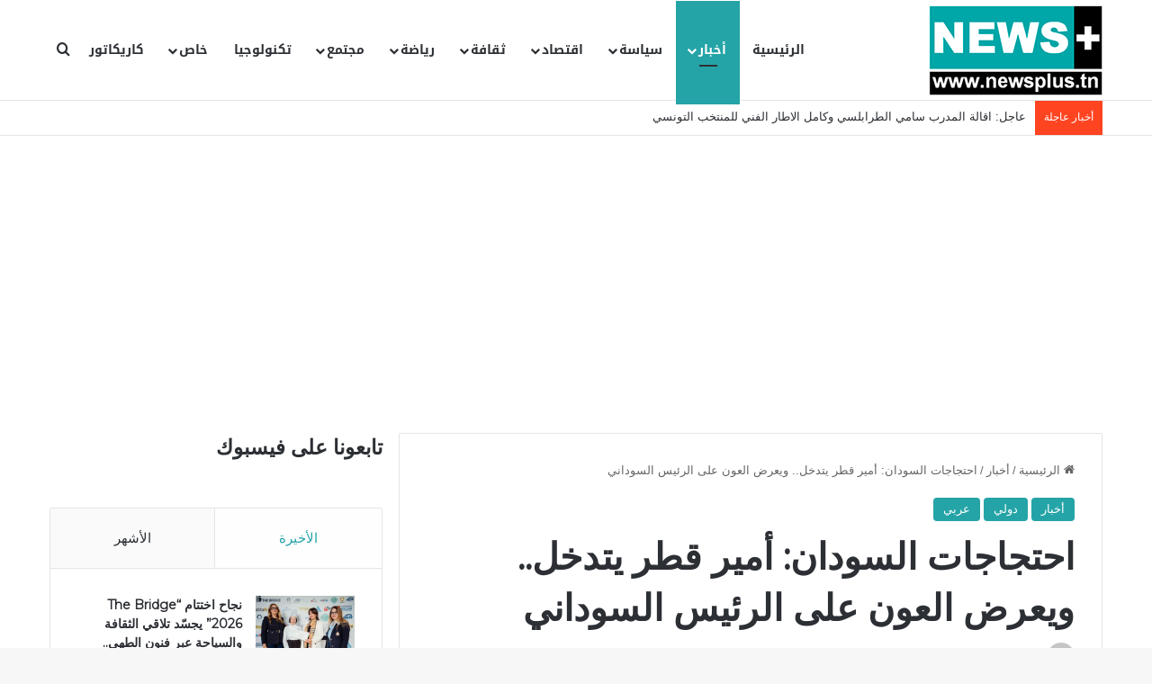

--- FILE ---
content_type: text/html; charset=UTF-8
request_url: https://newsplus.tn/%D8%A7%D8%AD%D8%AA%D8%AC%D8%A7%D8%AC%D8%A7%D8%AA-%D8%A7%D9%84%D8%B3%D9%88%D8%AF%D8%A7%D9%86-%D8%A3%D9%85%D9%8A%D8%B1-%D9%82%D8%B7%D8%B1-%D9%8A%D8%AA%D8%AF%D8%AE%D9%84-%D9%88%D9%8A%D8%B9%D8%B1%D8%B6/
body_size: 30149
content:
<!DOCTYPE html>
<html dir="rtl" lang="ar" itemscope itemtype="https://schema.org/BlogPosting" class="" data-skin="light">
<head>
	<meta charset="UTF-8" />
	<link rel="profile" href="https://gmpg.org/xfn/11" />
	<title>احتجاجات السودان: أمير قطر يتدخل.. ويعرض العون على الرئيس السوداني &#8211; نيوز بلوس</title>
<meta name='robots' content='max-image-preview:large' />
<link rel='dns-prefetch' href='//www.newsplus.tn' />
<link rel='dns-prefetch' href='//fonts.googleapis.com' />
<link rel="alternate" type="application/rss+xml" title="نيوز بلوس &laquo; الخلاصة" href="https://newsplus.tn/feed/" />
<link rel="alternate" type="application/rss+xml" title="نيوز بلوس &laquo; خلاصة التعليقات" href="https://newsplus.tn/comments/feed/" />
<link rel="alternate" type="application/rss+xml" title="نيوز بلوس &laquo; احتجاجات السودان: أمير قطر يتدخل.. ويعرض العون على الرئيس السوداني خلاصة التعليقات" href="https://newsplus.tn/%d8%a7%d8%ad%d8%aa%d8%ac%d8%a7%d8%ac%d8%a7%d8%aa-%d8%a7%d9%84%d8%b3%d9%88%d8%af%d8%a7%d9%86-%d8%a3%d9%85%d9%8a%d8%b1-%d9%82%d8%b7%d8%b1-%d9%8a%d8%aa%d8%af%d8%ae%d9%84-%d9%88%d9%8a%d8%b9%d8%b1%d8%b6/feed/" />

		<style type="text/css">
			:root{				
			--tie-preset-gradient-1: linear-gradient(135deg, rgba(6, 147, 227, 1) 0%, rgb(155, 81, 224) 100%);
			--tie-preset-gradient-2: linear-gradient(135deg, rgb(122, 220, 180) 0%, rgb(0, 208, 130) 100%);
			--tie-preset-gradient-3: linear-gradient(135deg, rgba(252, 185, 0, 1) 0%, rgba(255, 105, 0, 1) 100%);
			--tie-preset-gradient-4: linear-gradient(135deg, rgba(255, 105, 0, 1) 0%, rgb(207, 46, 46) 100%);
			--tie-preset-gradient-5: linear-gradient(135deg, rgb(238, 238, 238) 0%, rgb(169, 184, 195) 100%);
			--tie-preset-gradient-6: linear-gradient(135deg, rgb(74, 234, 220) 0%, rgb(151, 120, 209) 20%, rgb(207, 42, 186) 40%, rgb(238, 44, 130) 60%, rgb(251, 105, 98) 80%, rgb(254, 248, 76) 100%);
			--tie-preset-gradient-7: linear-gradient(135deg, rgb(255, 206, 236) 0%, rgb(152, 150, 240) 100%);
			--tie-preset-gradient-8: linear-gradient(135deg, rgb(254, 205, 165) 0%, rgb(254, 45, 45) 50%, rgb(107, 0, 62) 100%);
			--tie-preset-gradient-9: linear-gradient(135deg, rgb(255, 203, 112) 0%, rgb(199, 81, 192) 50%, rgb(65, 88, 208) 100%);
			--tie-preset-gradient-10: linear-gradient(135deg, rgb(255, 245, 203) 0%, rgb(182, 227, 212) 50%, rgb(51, 167, 181) 100%);
			--tie-preset-gradient-11: linear-gradient(135deg, rgb(202, 248, 128) 0%, rgb(113, 206, 126) 100%);
			--tie-preset-gradient-12: linear-gradient(135deg, rgb(2, 3, 129) 0%, rgb(40, 116, 252) 100%);
			--tie-preset-gradient-13: linear-gradient(135deg, #4D34FA, #ad34fa);
			--tie-preset-gradient-14: linear-gradient(135deg, #0057FF, #31B5FF);
			--tie-preset-gradient-15: linear-gradient(135deg, #FF007A, #FF81BD);
			--tie-preset-gradient-16: linear-gradient(135deg, #14111E, #4B4462);
			--tie-preset-gradient-17: linear-gradient(135deg, #F32758, #FFC581);

			
					--main-nav-background: #FFFFFF;
					--main-nav-secondry-background: rgba(0,0,0,0.03);
					--main-nav-primary-color: #0088ff;
					--main-nav-contrast-primary-color: #FFFFFF;
					--main-nav-text-color: #2c2f34;
					--main-nav-secondry-text-color: rgba(0,0,0,0.5);
					--main-nav-main-border-color: rgba(0,0,0,0.1);
					--main-nav-secondry-border-color: rgba(0,0,0,0.08);
				
			}
		</style>
	<meta name="viewport" content="width=device-width, initial-scale=1.0" />		<!-- This site uses the Google Analytics by MonsterInsights plugin v9.0.2 - Using Analytics tracking - https://www.monsterinsights.com/ -->
							<script src="//www.googletagmanager.com/gtag/js?id=G-NBW6SL9V1R"  data-cfasync="false" data-wpfc-render="false" type="text/javascript" async></script>
			<script data-cfasync="false" data-wpfc-render="false" type="text/javascript">
				var mi_version = '9.0.2';
				var mi_track_user = true;
				var mi_no_track_reason = '';
								var MonsterInsightsDefaultLocations = {"page_location":"https:\/\/newsplus.tn\/%D8%A7%D8%AD%D8%AA%D8%AC%D8%A7%D8%AC%D8%A7%D8%AA-%D8%A7%D9%84%D8%B3%D9%88%D8%AF%D8%A7%D9%86-%D8%A3%D9%85%D9%8A%D8%B1-%D9%82%D8%B7%D8%B1-%D9%8A%D8%AA%D8%AF%D8%AE%D9%84-%D9%88%D9%8A%D8%B9%D8%B1%D8%B6\/"};
				if ( typeof MonsterInsightsPrivacyGuardFilter === 'function' ) {
					var MonsterInsightsLocations = (typeof MonsterInsightsExcludeQuery === 'object') ? MonsterInsightsPrivacyGuardFilter( MonsterInsightsExcludeQuery ) : MonsterInsightsPrivacyGuardFilter( MonsterInsightsDefaultLocations );
				} else {
					var MonsterInsightsLocations = (typeof MonsterInsightsExcludeQuery === 'object') ? MonsterInsightsExcludeQuery : MonsterInsightsDefaultLocations;
				}

								var disableStrs = [
										'ga-disable-G-NBW6SL9V1R',
									];

				/* Function to detect opted out users */
				function __gtagTrackerIsOptedOut() {
					for (var index = 0; index < disableStrs.length; index++) {
						if (document.cookie.indexOf(disableStrs[index] + '=true') > -1) {
							return true;
						}
					}

					return false;
				}

				/* Disable tracking if the opt-out cookie exists. */
				if (__gtagTrackerIsOptedOut()) {
					for (var index = 0; index < disableStrs.length; index++) {
						window[disableStrs[index]] = true;
					}
				}

				/* Opt-out function */
				function __gtagTrackerOptout() {
					for (var index = 0; index < disableStrs.length; index++) {
						document.cookie = disableStrs[index] + '=true; expires=Thu, 31 Dec 2099 23:59:59 UTC; path=/';
						window[disableStrs[index]] = true;
					}
				}

				if ('undefined' === typeof gaOptout) {
					function gaOptout() {
						__gtagTrackerOptout();
					}
				}
								window.dataLayer = window.dataLayer || [];

				window.MonsterInsightsDualTracker = {
					helpers: {},
					trackers: {},
				};
				if (mi_track_user) {
					function __gtagDataLayer() {
						dataLayer.push(arguments);
					}

					function __gtagTracker(type, name, parameters) {
						if (!parameters) {
							parameters = {};
						}

						if (parameters.send_to) {
							__gtagDataLayer.apply(null, arguments);
							return;
						}

						if (type === 'event') {
														parameters.send_to = monsterinsights_frontend.v4_id;
							var hookName = name;
							if (typeof parameters['event_category'] !== 'undefined') {
								hookName = parameters['event_category'] + ':' + name;
							}

							if (typeof MonsterInsightsDualTracker.trackers[hookName] !== 'undefined') {
								MonsterInsightsDualTracker.trackers[hookName](parameters);
							} else {
								__gtagDataLayer('event', name, parameters);
							}
							
						} else {
							__gtagDataLayer.apply(null, arguments);
						}
					}

					__gtagTracker('js', new Date());
					__gtagTracker('set', {
						'developer_id.dZGIzZG': true,
											});
					if ( MonsterInsightsLocations.page_location ) {
						__gtagTracker('set', MonsterInsightsLocations);
					}
										__gtagTracker('config', 'G-NBW6SL9V1R', {"forceSSL":"true","link_attribution":"true"} );
															window.gtag = __gtagTracker;										(function () {
						/* https://developers.google.com/analytics/devguides/collection/analyticsjs/ */
						/* ga and __gaTracker compatibility shim. */
						var noopfn = function () {
							return null;
						};
						var newtracker = function () {
							return new Tracker();
						};
						var Tracker = function () {
							return null;
						};
						var p = Tracker.prototype;
						p.get = noopfn;
						p.set = noopfn;
						p.send = function () {
							var args = Array.prototype.slice.call(arguments);
							args.unshift('send');
							__gaTracker.apply(null, args);
						};
						var __gaTracker = function () {
							var len = arguments.length;
							if (len === 0) {
								return;
							}
							var f = arguments[len - 1];
							if (typeof f !== 'object' || f === null || typeof f.hitCallback !== 'function') {
								if ('send' === arguments[0]) {
									var hitConverted, hitObject = false, action;
									if ('event' === arguments[1]) {
										if ('undefined' !== typeof arguments[3]) {
											hitObject = {
												'eventAction': arguments[3],
												'eventCategory': arguments[2],
												'eventLabel': arguments[4],
												'value': arguments[5] ? arguments[5] : 1,
											}
										}
									}
									if ('pageview' === arguments[1]) {
										if ('undefined' !== typeof arguments[2]) {
											hitObject = {
												'eventAction': 'page_view',
												'page_path': arguments[2],
											}
										}
									}
									if (typeof arguments[2] === 'object') {
										hitObject = arguments[2];
									}
									if (typeof arguments[5] === 'object') {
										Object.assign(hitObject, arguments[5]);
									}
									if ('undefined' !== typeof arguments[1].hitType) {
										hitObject = arguments[1];
										if ('pageview' === hitObject.hitType) {
											hitObject.eventAction = 'page_view';
										}
									}
									if (hitObject) {
										action = 'timing' === arguments[1].hitType ? 'timing_complete' : hitObject.eventAction;
										hitConverted = mapArgs(hitObject);
										__gtagTracker('event', action, hitConverted);
									}
								}
								return;
							}

							function mapArgs(args) {
								var arg, hit = {};
								var gaMap = {
									'eventCategory': 'event_category',
									'eventAction': 'event_action',
									'eventLabel': 'event_label',
									'eventValue': 'event_value',
									'nonInteraction': 'non_interaction',
									'timingCategory': 'event_category',
									'timingVar': 'name',
									'timingValue': 'value',
									'timingLabel': 'event_label',
									'page': 'page_path',
									'location': 'page_location',
									'title': 'page_title',
									'referrer' : 'page_referrer',
								};
								for (arg in args) {
																		if (!(!args.hasOwnProperty(arg) || !gaMap.hasOwnProperty(arg))) {
										hit[gaMap[arg]] = args[arg];
									} else {
										hit[arg] = args[arg];
									}
								}
								return hit;
							}

							try {
								f.hitCallback();
							} catch (ex) {
							}
						};
						__gaTracker.create = newtracker;
						__gaTracker.getByName = newtracker;
						__gaTracker.getAll = function () {
							return [];
						};
						__gaTracker.remove = noopfn;
						__gaTracker.loaded = true;
						window['__gaTracker'] = __gaTracker;
					})();
									} else {
										console.log("");
					(function () {
						function __gtagTracker() {
							return null;
						}

						window['__gtagTracker'] = __gtagTracker;
						window['gtag'] = __gtagTracker;
					})();
									}
			</script>
				<!-- / Google Analytics by MonsterInsights -->
		<script type="text/javascript">
/* <![CDATA[ */
window._wpemojiSettings = {"baseUrl":"https:\/\/s.w.org\/images\/core\/emoji\/14.0.0\/72x72\/","ext":".png","svgUrl":"https:\/\/s.w.org\/images\/core\/emoji\/14.0.0\/svg\/","svgExt":".svg","source":{"concatemoji":"https:\/\/www.newsplus.tn\/wp-includes\/js\/wp-emoji-release.min.js?ver=6.4.7"}};
/*! This file is auto-generated */
!function(i,n){var o,s,e;function c(e){try{var t={supportTests:e,timestamp:(new Date).valueOf()};sessionStorage.setItem(o,JSON.stringify(t))}catch(e){}}function p(e,t,n){e.clearRect(0,0,e.canvas.width,e.canvas.height),e.fillText(t,0,0);var t=new Uint32Array(e.getImageData(0,0,e.canvas.width,e.canvas.height).data),r=(e.clearRect(0,0,e.canvas.width,e.canvas.height),e.fillText(n,0,0),new Uint32Array(e.getImageData(0,0,e.canvas.width,e.canvas.height).data));return t.every(function(e,t){return e===r[t]})}function u(e,t,n){switch(t){case"flag":return n(e,"\ud83c\udff3\ufe0f\u200d\u26a7\ufe0f","\ud83c\udff3\ufe0f\u200b\u26a7\ufe0f")?!1:!n(e,"\ud83c\uddfa\ud83c\uddf3","\ud83c\uddfa\u200b\ud83c\uddf3")&&!n(e,"\ud83c\udff4\udb40\udc67\udb40\udc62\udb40\udc65\udb40\udc6e\udb40\udc67\udb40\udc7f","\ud83c\udff4\u200b\udb40\udc67\u200b\udb40\udc62\u200b\udb40\udc65\u200b\udb40\udc6e\u200b\udb40\udc67\u200b\udb40\udc7f");case"emoji":return!n(e,"\ud83e\udef1\ud83c\udffb\u200d\ud83e\udef2\ud83c\udfff","\ud83e\udef1\ud83c\udffb\u200b\ud83e\udef2\ud83c\udfff")}return!1}function f(e,t,n){var r="undefined"!=typeof WorkerGlobalScope&&self instanceof WorkerGlobalScope?new OffscreenCanvas(300,150):i.createElement("canvas"),a=r.getContext("2d",{willReadFrequently:!0}),o=(a.textBaseline="top",a.font="600 32px Arial",{});return e.forEach(function(e){o[e]=t(a,e,n)}),o}function t(e){var t=i.createElement("script");t.src=e,t.defer=!0,i.head.appendChild(t)}"undefined"!=typeof Promise&&(o="wpEmojiSettingsSupports",s=["flag","emoji"],n.supports={everything:!0,everythingExceptFlag:!0},e=new Promise(function(e){i.addEventListener("DOMContentLoaded",e,{once:!0})}),new Promise(function(t){var n=function(){try{var e=JSON.parse(sessionStorage.getItem(o));if("object"==typeof e&&"number"==typeof e.timestamp&&(new Date).valueOf()<e.timestamp+604800&&"object"==typeof e.supportTests)return e.supportTests}catch(e){}return null}();if(!n){if("undefined"!=typeof Worker&&"undefined"!=typeof OffscreenCanvas&&"undefined"!=typeof URL&&URL.createObjectURL&&"undefined"!=typeof Blob)try{var e="postMessage("+f.toString()+"("+[JSON.stringify(s),u.toString(),p.toString()].join(",")+"));",r=new Blob([e],{type:"text/javascript"}),a=new Worker(URL.createObjectURL(r),{name:"wpTestEmojiSupports"});return void(a.onmessage=function(e){c(n=e.data),a.terminate(),t(n)})}catch(e){}c(n=f(s,u,p))}t(n)}).then(function(e){for(var t in e)n.supports[t]=e[t],n.supports.everything=n.supports.everything&&n.supports[t],"flag"!==t&&(n.supports.everythingExceptFlag=n.supports.everythingExceptFlag&&n.supports[t]);n.supports.everythingExceptFlag=n.supports.everythingExceptFlag&&!n.supports.flag,n.DOMReady=!1,n.readyCallback=function(){n.DOMReady=!0}}).then(function(){return e}).then(function(){var e;n.supports.everything||(n.readyCallback(),(e=n.source||{}).concatemoji?t(e.concatemoji):e.wpemoji&&e.twemoji&&(t(e.twemoji),t(e.wpemoji)))}))}((window,document),window._wpemojiSettings);
/* ]]> */
</script>
<link rel='stylesheet' id='notosanskufiarabic-css' href='//fonts.googleapis.com/earlyaccess/notosanskufiarabic?ver=6.4.7' type='text/css' media='all' />
<style id='wp-emoji-styles-inline-css' type='text/css'>

	img.wp-smiley, img.emoji {
		display: inline !important;
		border: none !important;
		box-shadow: none !important;
		height: 1em !important;
		width: 1em !important;
		margin: 0 0.07em !important;
		vertical-align: -0.1em !important;
		background: none !important;
		padding: 0 !important;
	}
</style>
<link rel='stylesheet' id='wp-block-library-rtl-css' href='https://www.newsplus.tn/wp-includes/css/dist/block-library/style-rtl.min.css?ver=6.4.7' type='text/css' media='all' />
<style id='wp-block-library-theme-inline-css' type='text/css'>
.wp-block-audio figcaption{color:#555;font-size:13px;text-align:center}.is-dark-theme .wp-block-audio figcaption{color:hsla(0,0%,100%,.65)}.wp-block-audio{margin:0 0 1em}.wp-block-code{border:1px solid #ccc;border-radius:4px;font-family:Menlo,Consolas,monaco,monospace;padding:.8em 1em}.wp-block-embed figcaption{color:#555;font-size:13px;text-align:center}.is-dark-theme .wp-block-embed figcaption{color:hsla(0,0%,100%,.65)}.wp-block-embed{margin:0 0 1em}.blocks-gallery-caption{color:#555;font-size:13px;text-align:center}.is-dark-theme .blocks-gallery-caption{color:hsla(0,0%,100%,.65)}.wp-block-image figcaption{color:#555;font-size:13px;text-align:center}.is-dark-theme .wp-block-image figcaption{color:hsla(0,0%,100%,.65)}.wp-block-image{margin:0 0 1em}.wp-block-pullquote{border-bottom:4px solid;border-top:4px solid;color:currentColor;margin-bottom:1.75em}.wp-block-pullquote cite,.wp-block-pullquote footer,.wp-block-pullquote__citation{color:currentColor;font-size:.8125em;font-style:normal;text-transform:uppercase}.wp-block-quote{border-left:.25em solid;margin:0 0 1.75em;padding-left:1em}.wp-block-quote cite,.wp-block-quote footer{color:currentColor;font-size:.8125em;font-style:normal;position:relative}.wp-block-quote.has-text-align-right{border-left:none;border-right:.25em solid;padding-left:0;padding-right:1em}.wp-block-quote.has-text-align-center{border:none;padding-left:0}.wp-block-quote.is-large,.wp-block-quote.is-style-large,.wp-block-quote.is-style-plain{border:none}.wp-block-search .wp-block-search__label{font-weight:700}.wp-block-search__button{border:1px solid #ccc;padding:.375em .625em}:where(.wp-block-group.has-background){padding:1.25em 2.375em}.wp-block-separator.has-css-opacity{opacity:.4}.wp-block-separator{border:none;border-bottom:2px solid;margin-left:auto;margin-right:auto}.wp-block-separator.has-alpha-channel-opacity{opacity:1}.wp-block-separator:not(.is-style-wide):not(.is-style-dots){width:100px}.wp-block-separator.has-background:not(.is-style-dots){border-bottom:none;height:1px}.wp-block-separator.has-background:not(.is-style-wide):not(.is-style-dots){height:2px}.wp-block-table{margin:0 0 1em}.wp-block-table td,.wp-block-table th{word-break:normal}.wp-block-table figcaption{color:#555;font-size:13px;text-align:center}.is-dark-theme .wp-block-table figcaption{color:hsla(0,0%,100%,.65)}.wp-block-video figcaption{color:#555;font-size:13px;text-align:center}.is-dark-theme .wp-block-video figcaption{color:hsla(0,0%,100%,.65)}.wp-block-video{margin:0 0 1em}.wp-block-template-part.has-background{margin-bottom:0;margin-top:0;padding:1.25em 2.375em}
</style>
<style id='esf-fb-halfwidth-style-inline-css' type='text/css'>
/*!*************************************************************************************************************************************************************************************************************************************************!*\
  !*** css ./node_modules/css-loader/dist/cjs.js??ruleSet[1].rules[4].use[1]!./node_modules/postcss-loader/dist/cjs.js??ruleSet[1].rules[4].use[2]!./node_modules/sass-loader/dist/cjs.js??ruleSet[1].rules[4].use[3]!./src/halfwidth/style.scss ***!
  \*************************************************************************************************************************************************************************************************************************************************/
/**
 * The following styles get applied both on the front of your site
 * and in the editor.
 *
 * Replace them with your own styles or remove the file completely.
 */
.wp-block-create-block-easy-social-feed-facebook-carousel {
  background-color: #21759b;
  color: #fff;
  padding: 2px;
}

/*# sourceMappingURL=style-index.css.map*/
</style>
<style id='esf-fb-fullwidth-style-inline-css' type='text/css'>
/*!*************************************************************************************************************************************************************************************************************************************************!*\
  !*** css ./node_modules/css-loader/dist/cjs.js??ruleSet[1].rules[4].use[1]!./node_modules/postcss-loader/dist/cjs.js??ruleSet[1].rules[4].use[2]!./node_modules/sass-loader/dist/cjs.js??ruleSet[1].rules[4].use[3]!./src/fullwidth/style.scss ***!
  \*************************************************************************************************************************************************************************************************************************************************/
/**
 * The following styles get applied both on the front of your site
 * and in the editor.
 *
 * Replace them with your own styles or remove the file completely.
 */
.wp-block-create-block-easy-social-feed-facebook-carousel {
  background-color: #21759b;
  color: #fff;
  padding: 2px;
}

/*# sourceMappingURL=style-index.css.map*/
</style>
<style id='esf-fb-thumbnail-style-inline-css' type='text/css'>
/*!*************************************************************************************************************************************************************************************************************************************************!*\
  !*** css ./node_modules/css-loader/dist/cjs.js??ruleSet[1].rules[4].use[1]!./node_modules/postcss-loader/dist/cjs.js??ruleSet[1].rules[4].use[2]!./node_modules/sass-loader/dist/cjs.js??ruleSet[1].rules[4].use[3]!./src/thumbnail/style.scss ***!
  \*************************************************************************************************************************************************************************************************************************************************/
/**
 * The following styles get applied both on the front of your site
 * and in the editor.
 *
 * Replace them with your own styles or remove the file completely.
 */
.wp-block-create-block-easy-social-feed-facebook-carousel {
  background-color: #21759b;
  color: #fff;
  padding: 2px;
}

/*# sourceMappingURL=style-index.css.map*/
</style>
<style id='classic-theme-styles-inline-css' type='text/css'>
/*! This file is auto-generated */
.wp-block-button__link{color:#fff;background-color:#32373c;border-radius:9999px;box-shadow:none;text-decoration:none;padding:calc(.667em + 2px) calc(1.333em + 2px);font-size:1.125em}.wp-block-file__button{background:#32373c;color:#fff;text-decoration:none}
</style>
<style id='global-styles-inline-css' type='text/css'>
body{--wp--preset--color--black: #000000;--wp--preset--color--cyan-bluish-gray: #abb8c3;--wp--preset--color--white: #ffffff;--wp--preset--color--pale-pink: #f78da7;--wp--preset--color--vivid-red: #cf2e2e;--wp--preset--color--luminous-vivid-orange: #ff6900;--wp--preset--color--luminous-vivid-amber: #fcb900;--wp--preset--color--light-green-cyan: #7bdcb5;--wp--preset--color--vivid-green-cyan: #00d084;--wp--preset--color--pale-cyan-blue: #8ed1fc;--wp--preset--color--vivid-cyan-blue: #0693e3;--wp--preset--color--vivid-purple: #9b51e0;--wp--preset--gradient--vivid-cyan-blue-to-vivid-purple: linear-gradient(135deg,rgba(6,147,227,1) 0%,rgb(155,81,224) 100%);--wp--preset--gradient--light-green-cyan-to-vivid-green-cyan: linear-gradient(135deg,rgb(122,220,180) 0%,rgb(0,208,130) 100%);--wp--preset--gradient--luminous-vivid-amber-to-luminous-vivid-orange: linear-gradient(135deg,rgba(252,185,0,1) 0%,rgba(255,105,0,1) 100%);--wp--preset--gradient--luminous-vivid-orange-to-vivid-red: linear-gradient(135deg,rgba(255,105,0,1) 0%,rgb(207,46,46) 100%);--wp--preset--gradient--very-light-gray-to-cyan-bluish-gray: linear-gradient(135deg,rgb(238,238,238) 0%,rgb(169,184,195) 100%);--wp--preset--gradient--cool-to-warm-spectrum: linear-gradient(135deg,rgb(74,234,220) 0%,rgb(151,120,209) 20%,rgb(207,42,186) 40%,rgb(238,44,130) 60%,rgb(251,105,98) 80%,rgb(254,248,76) 100%);--wp--preset--gradient--blush-light-purple: linear-gradient(135deg,rgb(255,206,236) 0%,rgb(152,150,240) 100%);--wp--preset--gradient--blush-bordeaux: linear-gradient(135deg,rgb(254,205,165) 0%,rgb(254,45,45) 50%,rgb(107,0,62) 100%);--wp--preset--gradient--luminous-dusk: linear-gradient(135deg,rgb(255,203,112) 0%,rgb(199,81,192) 50%,rgb(65,88,208) 100%);--wp--preset--gradient--pale-ocean: linear-gradient(135deg,rgb(255,245,203) 0%,rgb(182,227,212) 50%,rgb(51,167,181) 100%);--wp--preset--gradient--electric-grass: linear-gradient(135deg,rgb(202,248,128) 0%,rgb(113,206,126) 100%);--wp--preset--gradient--midnight: linear-gradient(135deg,rgb(2,3,129) 0%,rgb(40,116,252) 100%);--wp--preset--font-size--small: 13px;--wp--preset--font-size--medium: 20px;--wp--preset--font-size--large: 36px;--wp--preset--font-size--x-large: 42px;--wp--preset--spacing--20: 0.44rem;--wp--preset--spacing--30: 0.67rem;--wp--preset--spacing--40: 1rem;--wp--preset--spacing--50: 1.5rem;--wp--preset--spacing--60: 2.25rem;--wp--preset--spacing--70: 3.38rem;--wp--preset--spacing--80: 5.06rem;--wp--preset--shadow--natural: 6px 6px 9px rgba(0, 0, 0, 0.2);--wp--preset--shadow--deep: 12px 12px 50px rgba(0, 0, 0, 0.4);--wp--preset--shadow--sharp: 6px 6px 0px rgba(0, 0, 0, 0.2);--wp--preset--shadow--outlined: 6px 6px 0px -3px rgba(255, 255, 255, 1), 6px 6px rgba(0, 0, 0, 1);--wp--preset--shadow--crisp: 6px 6px 0px rgba(0, 0, 0, 1);}:where(.is-layout-flex){gap: 0.5em;}:where(.is-layout-grid){gap: 0.5em;}body .is-layout-flow > .alignleft{float: left;margin-inline-start: 0;margin-inline-end: 2em;}body .is-layout-flow > .alignright{float: right;margin-inline-start: 2em;margin-inline-end: 0;}body .is-layout-flow > .aligncenter{margin-left: auto !important;margin-right: auto !important;}body .is-layout-constrained > .alignleft{float: left;margin-inline-start: 0;margin-inline-end: 2em;}body .is-layout-constrained > .alignright{float: right;margin-inline-start: 2em;margin-inline-end: 0;}body .is-layout-constrained > .aligncenter{margin-left: auto !important;margin-right: auto !important;}body .is-layout-constrained > :where(:not(.alignleft):not(.alignright):not(.alignfull)){max-width: var(--wp--style--global--content-size);margin-left: auto !important;margin-right: auto !important;}body .is-layout-constrained > .alignwide{max-width: var(--wp--style--global--wide-size);}body .is-layout-flex{display: flex;}body .is-layout-flex{flex-wrap: wrap;align-items: center;}body .is-layout-flex > *{margin: 0;}body .is-layout-grid{display: grid;}body .is-layout-grid > *{margin: 0;}:where(.wp-block-columns.is-layout-flex){gap: 2em;}:where(.wp-block-columns.is-layout-grid){gap: 2em;}:where(.wp-block-post-template.is-layout-flex){gap: 1.25em;}:where(.wp-block-post-template.is-layout-grid){gap: 1.25em;}.has-black-color{color: var(--wp--preset--color--black) !important;}.has-cyan-bluish-gray-color{color: var(--wp--preset--color--cyan-bluish-gray) !important;}.has-white-color{color: var(--wp--preset--color--white) !important;}.has-pale-pink-color{color: var(--wp--preset--color--pale-pink) !important;}.has-vivid-red-color{color: var(--wp--preset--color--vivid-red) !important;}.has-luminous-vivid-orange-color{color: var(--wp--preset--color--luminous-vivid-orange) !important;}.has-luminous-vivid-amber-color{color: var(--wp--preset--color--luminous-vivid-amber) !important;}.has-light-green-cyan-color{color: var(--wp--preset--color--light-green-cyan) !important;}.has-vivid-green-cyan-color{color: var(--wp--preset--color--vivid-green-cyan) !important;}.has-pale-cyan-blue-color{color: var(--wp--preset--color--pale-cyan-blue) !important;}.has-vivid-cyan-blue-color{color: var(--wp--preset--color--vivid-cyan-blue) !important;}.has-vivid-purple-color{color: var(--wp--preset--color--vivid-purple) !important;}.has-black-background-color{background-color: var(--wp--preset--color--black) !important;}.has-cyan-bluish-gray-background-color{background-color: var(--wp--preset--color--cyan-bluish-gray) !important;}.has-white-background-color{background-color: var(--wp--preset--color--white) !important;}.has-pale-pink-background-color{background-color: var(--wp--preset--color--pale-pink) !important;}.has-vivid-red-background-color{background-color: var(--wp--preset--color--vivid-red) !important;}.has-luminous-vivid-orange-background-color{background-color: var(--wp--preset--color--luminous-vivid-orange) !important;}.has-luminous-vivid-amber-background-color{background-color: var(--wp--preset--color--luminous-vivid-amber) !important;}.has-light-green-cyan-background-color{background-color: var(--wp--preset--color--light-green-cyan) !important;}.has-vivid-green-cyan-background-color{background-color: var(--wp--preset--color--vivid-green-cyan) !important;}.has-pale-cyan-blue-background-color{background-color: var(--wp--preset--color--pale-cyan-blue) !important;}.has-vivid-cyan-blue-background-color{background-color: var(--wp--preset--color--vivid-cyan-blue) !important;}.has-vivid-purple-background-color{background-color: var(--wp--preset--color--vivid-purple) !important;}.has-black-border-color{border-color: var(--wp--preset--color--black) !important;}.has-cyan-bluish-gray-border-color{border-color: var(--wp--preset--color--cyan-bluish-gray) !important;}.has-white-border-color{border-color: var(--wp--preset--color--white) !important;}.has-pale-pink-border-color{border-color: var(--wp--preset--color--pale-pink) !important;}.has-vivid-red-border-color{border-color: var(--wp--preset--color--vivid-red) !important;}.has-luminous-vivid-orange-border-color{border-color: var(--wp--preset--color--luminous-vivid-orange) !important;}.has-luminous-vivid-amber-border-color{border-color: var(--wp--preset--color--luminous-vivid-amber) !important;}.has-light-green-cyan-border-color{border-color: var(--wp--preset--color--light-green-cyan) !important;}.has-vivid-green-cyan-border-color{border-color: var(--wp--preset--color--vivid-green-cyan) !important;}.has-pale-cyan-blue-border-color{border-color: var(--wp--preset--color--pale-cyan-blue) !important;}.has-vivid-cyan-blue-border-color{border-color: var(--wp--preset--color--vivid-cyan-blue) !important;}.has-vivid-purple-border-color{border-color: var(--wp--preset--color--vivid-purple) !important;}.has-vivid-cyan-blue-to-vivid-purple-gradient-background{background: var(--wp--preset--gradient--vivid-cyan-blue-to-vivid-purple) !important;}.has-light-green-cyan-to-vivid-green-cyan-gradient-background{background: var(--wp--preset--gradient--light-green-cyan-to-vivid-green-cyan) !important;}.has-luminous-vivid-amber-to-luminous-vivid-orange-gradient-background{background: var(--wp--preset--gradient--luminous-vivid-amber-to-luminous-vivid-orange) !important;}.has-luminous-vivid-orange-to-vivid-red-gradient-background{background: var(--wp--preset--gradient--luminous-vivid-orange-to-vivid-red) !important;}.has-very-light-gray-to-cyan-bluish-gray-gradient-background{background: var(--wp--preset--gradient--very-light-gray-to-cyan-bluish-gray) !important;}.has-cool-to-warm-spectrum-gradient-background{background: var(--wp--preset--gradient--cool-to-warm-spectrum) !important;}.has-blush-light-purple-gradient-background{background: var(--wp--preset--gradient--blush-light-purple) !important;}.has-blush-bordeaux-gradient-background{background: var(--wp--preset--gradient--blush-bordeaux) !important;}.has-luminous-dusk-gradient-background{background: var(--wp--preset--gradient--luminous-dusk) !important;}.has-pale-ocean-gradient-background{background: var(--wp--preset--gradient--pale-ocean) !important;}.has-electric-grass-gradient-background{background: var(--wp--preset--gradient--electric-grass) !important;}.has-midnight-gradient-background{background: var(--wp--preset--gradient--midnight) !important;}.has-small-font-size{font-size: var(--wp--preset--font-size--small) !important;}.has-medium-font-size{font-size: var(--wp--preset--font-size--medium) !important;}.has-large-font-size{font-size: var(--wp--preset--font-size--large) !important;}.has-x-large-font-size{font-size: var(--wp--preset--font-size--x-large) !important;}
.wp-block-navigation a:where(:not(.wp-element-button)){color: inherit;}
:where(.wp-block-post-template.is-layout-flex){gap: 1.25em;}:where(.wp-block-post-template.is-layout-grid){gap: 1.25em;}
:where(.wp-block-columns.is-layout-flex){gap: 2em;}:where(.wp-block-columns.is-layout-grid){gap: 2em;}
.wp-block-pullquote{font-size: 1.5em;line-height: 1.6;}
</style>
<link rel='stylesheet' id='easy-facebook-likebox-custom-fonts-css' href='https://www.newsplus.tn/wp-content/plugins/easy-facebook-likebox/frontend/assets/css/esf-custom-fonts.css?ver=6.4.7' type='text/css' media='all' />
<link rel='stylesheet' id='easy-facebook-likebox-popup-styles-css' href='https://www.newsplus.tn/wp-content/plugins/easy-facebook-likebox/facebook/frontend/assets/css/esf-free-popup.css?ver=6.5.4' type='text/css' media='all' />
<link rel='stylesheet' id='easy-facebook-likebox-frontend-css' href='https://www.newsplus.tn/wp-content/plugins/easy-facebook-likebox/facebook/frontend/assets/css/easy-facebook-likebox-frontend.css?ver=6.5.4' type='text/css' media='all' />
<link rel='stylesheet' id='easy-facebook-likebox-customizer-style-css' href='https://www.newsplus.tn/wp-admin/admin-ajax.php?action=easy-facebook-likebox-customizer-style&#038;ver=6.5.4' type='text/css' media='all' />
<link rel='stylesheet' id='taqyeem-buttons-style-css' href='https://www.newsplus.tn/wp-content/plugins/taqyeem-buttons/assets/style.css?ver=6.4.7' type='text/css' media='all' />
<link rel='stylesheet' id='font-display-css' href='https://www.newsplus.tn/wp-content/plugins/web-font-display//webfonts.min.css?ver=6.4.7' type='text/css' media='all' />
<link rel='stylesheet' id='esf-custom-fonts-css' href='https://www.newsplus.tn/wp-content/plugins/easy-facebook-likebox/frontend/assets/css/esf-custom-fonts.css?ver=6.4.7' type='text/css' media='all' />
<link rel='stylesheet' id='esf-insta-frontend-css' href='https://www.newsplus.tn/wp-content/plugins/easy-facebook-likebox//instagram/frontend/assets/css/esf-insta-frontend.css?ver=6.4.7' type='text/css' media='all' />
<link rel='stylesheet' id='esf-insta-customizer-style-css' href='https://www.newsplus.tn/wp-admin/admin-ajax.php?action=esf-insta-customizer-style&#038;ver=6.4.7' type='text/css' media='all' />
<link rel='stylesheet' id='tie-css-base-css' href='https://www.newsplus.tn/wp-content/themes/jannah/assets/css/base.min.css?ver=7.1.1' type='text/css' media='all' />
<link rel='stylesheet' id='tie-css-styles-css' href='https://www.newsplus.tn/wp-content/themes/jannah/assets/css/style.min.css?ver=7.1.1' type='text/css' media='all' />
<link rel='stylesheet' id='tie-css-widgets-css' href='https://www.newsplus.tn/wp-content/themes/jannah/assets/css/widgets.min.css?ver=7.1.1' type='text/css' media='all' />
<link rel='stylesheet' id='tie-css-helpers-css' href='https://www.newsplus.tn/wp-content/themes/jannah/assets/css/helpers.min.css?ver=7.1.1' type='text/css' media='all' />
<link rel='stylesheet' id='tie-fontawesome5-css' href='https://www.newsplus.tn/wp-content/themes/jannah/assets/css/fontawesome.css?ver=7.1.1' type='text/css' media='all' />
<link rel='stylesheet' id='tie-css-ilightbox-css' href='https://www.newsplus.tn/wp-content/themes/jannah/assets/ilightbox/dark-skin/skin.css?ver=7.1.1' type='text/css' media='all' />
<link rel='stylesheet' id='tie-css-shortcodes-css' href='https://www.newsplus.tn/wp-content/themes/jannah/assets/css/plugins/shortcodes.min.css?ver=7.1.1' type='text/css' media='all' />
<link rel='stylesheet' id='tie-css-single-css' href='https://www.newsplus.tn/wp-content/themes/jannah/assets/css/single.min.css?ver=7.1.1' type='text/css' media='all' />
<link rel='stylesheet' id='tie-css-print-css' href='https://www.newsplus.tn/wp-content/themes/jannah/assets/css/print.css?ver=7.1.1' type='text/css' media='print' />
<link rel='stylesheet' id='taqyeem-styles-css' href='https://www.newsplus.tn/wp-content/themes/jannah/assets/css/plugins/taqyeem.min.css?ver=7.1.1' type='text/css' media='all' />
<link rel='stylesheet' id='tie-theme-rtl-css-css' href='https://www.newsplus.tn/wp-content/themes/jannah/rtl.css?ver=6.4.7' type='text/css' media='all' />
<link rel='stylesheet' id='tie-theme-child-css-css' href='https://www.newsplus.tn/wp-content/themes/jannah-child/style.css?ver=6.4.7' type='text/css' media='all' />
<style id='tie-theme-child-css-inline-css' type='text/css'>
.wf-active .logo-text,.wf-active h1,.wf-active h2,.wf-active h3,.wf-active h4,.wf-active h5,.wf-active h6,.wf-active .the-subtitle{font-family: 'Montserrat';}#main-nav .main-menu > ul > li > a{font-family: Noto Sans Kufi Arabic;}#tie-wrapper .mag-box.big-post-left-box li:not(:first-child) .post-title,#tie-wrapper .mag-box.big-post-top-box li:not(:first-child) .post-title,#tie-wrapper .mag-box.half-box li:not(:first-child) .post-title,#tie-wrapper .mag-box.big-thumb-left-box li:not(:first-child) .post-title,#tie-wrapper .mag-box.scrolling-box .slide .post-title,#tie-wrapper .mag-box.miscellaneous-box li:not(:first-child) .post-title{font-weight: 500;}:root:root{--brand-color: #25a4a7;--dark-brand-color: #007275;--bright-color: #FFFFFF;--base-color: #2c2f34;}#footer-widgets-container{border-top: 8px solid #25a4a7;-webkit-box-shadow: 0 -5px 0 rgba(0,0,0,0.07); -moz-box-shadow: 0 -8px 0 rgba(0,0,0,0.07); box-shadow: 0 -8px 0 rgba(0,0,0,0.07);}#reading-position-indicator{box-shadow: 0 0 10px rgba( 37,164,167,0.7);}:root:root{--brand-color: #25a4a7;--dark-brand-color: #007275;--bright-color: #FFFFFF;--base-color: #2c2f34;}#footer-widgets-container{border-top: 8px solid #25a4a7;-webkit-box-shadow: 0 -5px 0 rgba(0,0,0,0.07); -moz-box-shadow: 0 -8px 0 rgba(0,0,0,0.07); box-shadow: 0 -8px 0 rgba(0,0,0,0.07);}#reading-position-indicator{box-shadow: 0 0 10px rgba( 37,164,167,0.7);}#top-nav .breaking-title{color: #FFFFFF;}#top-nav .breaking-title:before{background-color: #ff4422;}#top-nav .breaking-news-nav li:hover{background-color: #ff4422;border-color: #ff4422;}.tie-cat-22448,.tie-cat-item-22448 > span{background-color:#e67e22 !important;color:#FFFFFF !important;}.tie-cat-22448:after{border-top-color:#e67e22 !important;}.tie-cat-22448:hover{background-color:#c86004 !important;}.tie-cat-22448:hover:after{border-top-color:#c86004 !important;}.tie-cat-22455,.tie-cat-item-22455 > span{background-color:#2ecc71 !important;color:#FFFFFF !important;}.tie-cat-22455:after{border-top-color:#2ecc71 !important;}.tie-cat-22455:hover{background-color:#10ae53 !important;}.tie-cat-22455:hover:after{border-top-color:#10ae53 !important;}.tie-cat-22458,.tie-cat-item-22458 > span{background-color:#9b59b6 !important;color:#FFFFFF !important;}.tie-cat-22458:after{border-top-color:#9b59b6 !important;}.tie-cat-22458:hover{background-color:#7d3b98 !important;}.tie-cat-22458:hover:after{border-top-color:#7d3b98 !important;}.tie-cat-22461,.tie-cat-item-22461 > span{background-color:#34495e !important;color:#FFFFFF !important;}.tie-cat-22461:after{border-top-color:#34495e !important;}.tie-cat-22461:hover{background-color:#162b40 !important;}.tie-cat-22461:hover:after{border-top-color:#162b40 !important;}.tie-cat-22462,.tie-cat-item-22462 > span{background-color:#795548 !important;color:#FFFFFF !important;}.tie-cat-22462:after{border-top-color:#795548 !important;}.tie-cat-22462:hover{background-color:#5b372a !important;}.tie-cat-22462:hover:after{border-top-color:#5b372a !important;}.tie-cat-22464,.tie-cat-item-22464 > span{background-color:#4CAF50 !important;color:#FFFFFF !important;}.tie-cat-22464:after{border-top-color:#4CAF50 !important;}.tie-cat-22464:hover{background-color:#2e9132 !important;}.tie-cat-22464:hover:after{border-top-color:#2e9132 !important;}@media (max-width: 991px){.side-aside.dark-skin{background: #56a9ab;background: -webkit-linear-gradient(135deg,#56a9ab,#56a9ab );background: -moz-linear-gradient(135deg,#56a9ab,#56a9ab );background: -o-linear-gradient(135deg,#56a9ab,#56a9ab );background: linear-gradient(135deg,#56a9ab,#56a9ab );}}.tie-insta-header {margin-bottom: 15px;}.tie-insta-avatar a {width: 70px;height: 70px;display: block;position: relative;float: left;margin-right: 15px;margin-bottom: 15px;}.tie-insta-avatar a:before {content: "";position: absolute;width: calc(100% + 6px);height: calc(100% + 6px);left: -3px;top: -3px;border-radius: 50%;background: #d6249f;background: radial-gradient(circle at 30% 107%,#fdf497 0%,#fdf497 5%,#fd5949 45%,#d6249f 60%,#285AEB 90%);}.tie-insta-avatar a:after {position: absolute;content: "";width: calc(100% + 3px);height: calc(100% + 3px);left: -2px;top: -2px;border-radius: 50%;background: #fff;}.dark-skin .tie-insta-avatar a:after {background: #27292d;}.tie-insta-avatar img {border-radius: 50%;position: relative;z-index: 2;transition: all 0.25s;}.tie-insta-avatar img:hover {box-shadow: 0px 0px 15px 0 #6b54c6;}.tie-insta-info {font-size: 1.3em;font-weight: bold;margin-bottom: 5px;}.dark-skin,.dark-skin body {background-color: #25a4a7;}.site-info-layout-2 .copyright-text-first { float: none;}.dark-skin .container-wrapper { background-color: #53a1a600; border-color: rgba(255,255,255,0.1);}
</style>
<script type="text/javascript" src="https://www.newsplus.tn/wp-content/plugins/google-analytics-premium/assets/js/frontend-gtag.min.js?ver=9.0.2" id="monsterinsights-frontend-script-js"></script>
<script data-cfasync="false" data-wpfc-render="false" type="text/javascript" id='monsterinsights-frontend-script-js-extra'>/* <![CDATA[ */
var monsterinsights_frontend = {"js_events_tracking":"true","download_extensions":"doc,pdf,ppt,zip,xls,docx,pptx,xlsx","inbound_paths":"[{\"path\":\"\\\/go\\\/\",\"label\":\"affiliate\"},{\"path\":\"\\\/recommend\\\/\",\"label\":\"affiliate\"}]","home_url":"https:\/\/newsplus.tn","hash_tracking":"false","v4_id":"G-NBW6SL9V1R"};/* ]]> */
</script>
<script type="text/javascript" src="https://www.newsplus.tn/wp-includes/js/jquery/jquery.min.js?ver=3.7.1" id="jquery-core-js"></script>
<script type="text/javascript" src="https://www.newsplus.tn/wp-includes/js/jquery/jquery-migrate.min.js?ver=3.4.1" id="jquery-migrate-js"></script>
<script type="text/javascript" src="https://www.newsplus.tn/wp-content/plugins/easy-facebook-likebox/facebook/frontend/assets/js/esf-free-popup.min.js?ver=6.5.4" id="easy-facebook-likebox-popup-script-js"></script>
<script type="text/javascript" id="easy-facebook-likebox-public-script-js-extra">
/* <![CDATA[ */
var public_ajax = {"ajax_url":"https:\/\/www.newsplus.tn\/wp-admin\/admin-ajax.php","efbl_is_fb_pro":""};
/* ]]> */
</script>
<script type="text/javascript" src="https://www.newsplus.tn/wp-content/plugins/easy-facebook-likebox/facebook/frontend/assets/js/public.js?ver=6.5.4" id="easy-facebook-likebox-public-script-js"></script>
<script type="text/javascript" src="https://www.newsplus.tn/wp-content/plugins/easy-facebook-likebox/frontend/assets/js/imagesloaded.pkgd.min.js?ver=6.4.7" id="imagesloaded.pkgd.min-js"></script>
<script type="text/javascript" id="esf-insta-public-js-extra">
/* <![CDATA[ */
var esf_insta = {"ajax_url":"https:\/\/www.newsplus.tn\/wp-admin\/admin-ajax.php","version":"free","nonce":"62681682e0"};
/* ]]> */
</script>
<script type="text/javascript" src="https://www.newsplus.tn/wp-content/plugins/easy-facebook-likebox//instagram/frontend/assets/js/esf-insta-public.js?ver=1" id="esf-insta-public-js"></script>

<!-- OG: 3.3.1 --><link rel="image_src" href="https://www.newsplus.tn/wp-content/uploads/2018/12/ojm.jpg"><meta name="msapplication-TileImage" content="https://www.newsplus.tn/wp-content/uploads/2018/12/ojm.jpg">
<meta property="og:image" content="https://www.newsplus.tn/wp-content/uploads/2018/12/ojm.jpg"><meta property="og:image:secure_url" content="https://www.newsplus.tn/wp-content/uploads/2018/12/ojm.jpg"><meta property="og:image:width" content="1200"><meta property="og:image:height" content="514"><meta property="og:image:alt" content="ojm"><meta property="og:image:type" content="image/jpeg"><meta property="og:description" content="أكد أمير دولة قطر الشيخ تميم بن حمد آل ثاني، وقوف الدوحة مع السودان، واستعداد بلاده تقديم العون لتجاوز &quot;الظروف&quot; التي تعصف بالسودان. وجاء ذلك في اتصال هاتفي جمع أمير قطر الشيخ تميم بن حمد آل ثاني بالرئيس السوداني عمر البشير، أين تمّ استعراض الأوضاع والمجريات التي تحدث في السودان في الآونة الأخيرة. هذا وقد عبّر أمير قطر، بحسب..."><meta property="og:type" content="article"><meta property="og:locale" content="ar"><meta property="og:site_name" content="نيوز بلوس"><meta property="og:title" content="احتجاجات السودان: أمير قطر يتدخل.. ويعرض العون على الرئيس السوداني"><meta property="og:url" content="https://newsplus.tn/%d8%a7%d8%ad%d8%aa%d8%ac%d8%a7%d8%ac%d8%a7%d8%aa-%d8%a7%d9%84%d8%b3%d9%88%d8%af%d8%a7%d9%86-%d8%a3%d9%85%d9%8a%d8%b1-%d9%82%d8%b7%d8%b1-%d9%8a%d8%aa%d8%af%d8%ae%d9%84-%d9%88%d9%8a%d8%b9%d8%b1%d8%b6/"><meta property="og:updated_time" content="2018-12-23T11:40:26+00:00">
<meta property="article:tag" content="أمير قطر"><meta property="article:tag" content="احتجاجات السودان"><meta property="article:tag" content="الخرطوم"><meta property="article:tag" content="الدوحة"><meta property="article:tag" content="السودان"><meta property="article:tag" content="الشيخ تميم بن حمد آل ثاني"><meta property="article:tag" content="عمر البشير"><meta property="article:published_time" content="2018-12-23T11:14:21+00:00"><meta property="article:modified_time" content="2018-12-23T11:40:26+00:00"><meta property="article:section" content="أخبار"><meta property="article:section" content="دولي"><meta property="article:section" content="عربي"><meta property="article:author:first_name" content="نيوز"><meta property="article:author:last_name" content="بلوس"><meta property="article:author:username" content="نيوز بلوس">
<meta property="twitter:partner" content="ogwp"><meta property="twitter:card" content="summary_large_image"><meta property="twitter:image" content="https://www.newsplus.tn/wp-content/uploads/2018/12/ojm.jpg"><meta property="twitter:image:alt" content="ojm"><meta property="twitter:title" content="احتجاجات السودان: أمير قطر يتدخل.. ويعرض العون على الرئيس السوداني"><meta property="twitter:description" content="أكد أمير دولة قطر الشيخ تميم بن حمد آل ثاني، وقوف الدوحة مع السودان، واستعداد بلاده تقديم العون لتجاوز &quot;الظروف&quot; التي تعصف بالسودان. وجاء ذلك في اتصال هاتفي جمع أمير قطر الشيخ تميم بن حمد آل ثاني..."><meta property="twitter:url" content="https://newsplus.tn/%d8%a7%d8%ad%d8%aa%d8%ac%d8%a7%d8%ac%d8%a7%d8%aa-%d8%a7%d9%84%d8%b3%d9%88%d8%af%d8%a7%d9%86-%d8%a3%d9%85%d9%8a%d8%b1-%d9%82%d8%b7%d8%b1-%d9%8a%d8%aa%d8%af%d8%ae%d9%84-%d9%88%d9%8a%d8%b9%d8%b1%d8%b6/">
<meta itemprop="image" content="https://www.newsplus.tn/wp-content/uploads/2018/12/ojm.jpg"><meta itemprop="name" content="احتجاجات السودان: أمير قطر يتدخل.. ويعرض العون على الرئيس السوداني"><meta itemprop="description" content="أكد أمير دولة قطر الشيخ تميم بن حمد آل ثاني، وقوف الدوحة مع السودان، واستعداد بلاده تقديم العون لتجاوز &quot;الظروف&quot; التي تعصف بالسودان. وجاء ذلك في اتصال هاتفي جمع أمير قطر الشيخ تميم بن حمد آل ثاني بالرئيس السوداني عمر البشير، أين تمّ استعراض الأوضاع والمجريات التي تحدث في السودان في الآونة الأخيرة. هذا وقد عبّر أمير قطر، بحسب..."><meta itemprop="datePublished" content="2018-12-23"><meta itemprop="dateModified" content="2018-12-23T11:40:26+00:00"><meta itemprop="author" content="نيوز بلوس">
<meta property="profile:first_name" content="نيوز"><meta property="profile:last_name" content="بلوس"><meta property="profile:username" content="نيوز بلوس">
<!-- /OG -->

<link rel="https://api.w.org/" href="https://newsplus.tn/wp-json/" /><link rel="alternate" type="application/json" href="https://newsplus.tn/wp-json/wp/v2/posts/7234" /><link rel="EditURI" type="application/rsd+xml" title="RSD" href="https://www.newsplus.tn/xmlrpc.php?rsd" />
<meta name="generator" content="WordPress 6.4.7" />
<link rel="canonical" href="https://newsplus.tn/%d8%a7%d8%ad%d8%aa%d8%ac%d8%a7%d8%ac%d8%a7%d8%aa-%d8%a7%d9%84%d8%b3%d9%88%d8%af%d8%a7%d9%86-%d8%a3%d9%85%d9%8a%d8%b1-%d9%82%d8%b7%d8%b1-%d9%8a%d8%aa%d8%af%d8%ae%d9%84-%d9%88%d9%8a%d8%b9%d8%b1%d8%b6/" />
<link rel='shortlink' href='https://newsplus.tn/?p=7234' />
<link rel="alternate" type="application/json+oembed" href="https://newsplus.tn/wp-json/oembed/1.0/embed?url=https%3A%2F%2Fnewsplus.tn%2F%25d8%25a7%25d8%25ad%25d8%25aa%25d8%25ac%25d8%25a7%25d8%25ac%25d8%25a7%25d8%25aa-%25d8%25a7%25d9%2584%25d8%25b3%25d9%2588%25d8%25af%25d8%25a7%25d9%2586-%25d8%25a3%25d9%2585%25d9%258a%25d8%25b1-%25d9%2582%25d8%25b7%25d8%25b1-%25d9%258a%25d8%25aa%25d8%25af%25d8%25ae%25d9%2584-%25d9%2588%25d9%258a%25d8%25b9%25d8%25b1%25d8%25b6%2F" />
<link rel="alternate" type="text/xml+oembed" href="https://newsplus.tn/wp-json/oembed/1.0/embed?url=https%3A%2F%2Fnewsplus.tn%2F%25d8%25a7%25d8%25ad%25d8%25aa%25d8%25ac%25d8%25a7%25d8%25ac%25d8%25a7%25d8%25aa-%25d8%25a7%25d9%2584%25d8%25b3%25d9%2588%25d8%25af%25d8%25a7%25d9%2586-%25d8%25a3%25d9%2585%25d9%258a%25d8%25b1-%25d9%2582%25d8%25b7%25d8%25b1-%25d9%258a%25d8%25aa%25d8%25af%25d8%25ae%25d9%2584-%25d9%2588%25d9%258a%25d8%25b9%25d8%25b1%25d8%25b6%2F&#038;format=xml" />
<script type='text/javascript'>
/* <![CDATA[ */
var taqyeem = {"ajaxurl":"https://www.newsplus.tn/wp-admin/admin-ajax.php" , "your_rating":"تقييمك:"};
/* ]]> */
</script>

<link rel="apple-touch-icon" sizes="180x180" href="/wp-content/uploads/fbrfg/apple-touch-icon.png">
<link rel="icon" type="image/png" href="/wp-content/uploads/fbrfg/favicon-32x32.png" sizes="32x32">
<link rel="icon" type="image/png" href="/wp-content/uploads/fbrfg/favicon-16x16.png" sizes="16x16">
<link rel="manifest" href="/wp-content/uploads/fbrfg/manifest.json">
<link rel="mask-icon" href="/wp-content/uploads/fbrfg/safari-pinned-tab.svg" color="#5bbad5">
<link rel="shortcut icon" href="/wp-content/uploads/fbrfg/favicon.ico">
<meta name="msapplication-config" content="/wp-content/uploads/fbrfg/browserconfig.xml">
<meta name="theme-color" content="#ffffff"> <meta name="description" content="أكد أمير دولة قطر الشيخ تميم بن حمد آل ثاني، وقوف الدوحة مع السودان، واستعداد بلاده تقديم العون لتجاوز &quot;الظروف&quot; التي تعصف بالسودان. وجاء ذلك في اتصال" /><meta http-equiv="X-UA-Compatible" content="IE=edge"><script async src="https://pagead2.googlesyndication.com/pagead/js/adsbygoogle.js?client=ca-pub-8858762567462936"
     crossorigin="anonymous"></script>
		<style type="text/css" id="wp-custom-css">
			.manage-column.column-smartcrawl-robots {
    width: 0px;
    display: none;
}
.manage-column column-aioseo-details {
    width: 0px;
    display: none;
}
.section-item.is-first-section.full-width {
    background-color: #4da4a7 !important;
}
.section-item.full-width.tie-parallax {
    background-color: #25a4a7; !important;
}		</style>
		<style id="wpforms-css-vars-root">
				:root {
					--wpforms-field-border-radius: 3px;
--wpforms-field-border-style: solid;
--wpforms-field-border-size: 1px;
--wpforms-field-background-color: #ffffff;
--wpforms-field-border-color: rgba( 0, 0, 0, 0.25 );
--wpforms-field-border-color-spare: rgba( 0, 0, 0, 0.25 );
--wpforms-field-text-color: rgba( 0, 0, 0, 0.7 );
--wpforms-field-menu-color: #ffffff;
--wpforms-label-color: rgba( 0, 0, 0, 0.85 );
--wpforms-label-sublabel-color: rgba( 0, 0, 0, 0.55 );
--wpforms-label-error-color: #d63637;
--wpforms-button-border-radius: 3px;
--wpforms-button-border-style: none;
--wpforms-button-border-size: 1px;
--wpforms-button-background-color: #066aab;
--wpforms-button-border-color: #066aab;
--wpforms-button-text-color: #ffffff;
--wpforms-page-break-color: #066aab;
--wpforms-background-image: none;
--wpforms-background-position: center center;
--wpforms-background-repeat: no-repeat;
--wpforms-background-size: cover;
--wpforms-background-width: 100px;
--wpforms-background-height: 100px;
--wpforms-background-color: rgba( 0, 0, 0, 0 );
--wpforms-background-url: none;
--wpforms-container-padding: 0px;
--wpforms-container-border-style: none;
--wpforms-container-border-width: 1px;
--wpforms-container-border-color: #000000;
--wpforms-container-border-radius: 3px;
--wpforms-field-size-input-height: 43px;
--wpforms-field-size-input-spacing: 15px;
--wpforms-field-size-font-size: 16px;
--wpforms-field-size-line-height: 19px;
--wpforms-field-size-padding-h: 14px;
--wpforms-field-size-checkbox-size: 16px;
--wpforms-field-size-sublabel-spacing: 5px;
--wpforms-field-size-icon-size: 1;
--wpforms-label-size-font-size: 16px;
--wpforms-label-size-line-height: 19px;
--wpforms-label-size-sublabel-font-size: 14px;
--wpforms-label-size-sublabel-line-height: 17px;
--wpforms-button-size-font-size: 17px;
--wpforms-button-size-height: 41px;
--wpforms-button-size-padding-h: 15px;
--wpforms-button-size-margin-top: 10px;
--wpforms-container-shadow-size-box-shadow: none;

				}
			</style></head>

<body id="tie-body" class="rtl post-template-default single single-post postid-7234 single-format-standard wrapper-has-shadow block-head-1 magazine1 is-thumb-overlay-disabled is-desktop is-header-layout-1 has-header-below-ad sidebar-left has-sidebar post-layout-1 narrow-title-narrow-media has-mobile-share">



<div class="background-overlay">

	<div id="tie-container" class="site tie-container">

		
		<div id="tie-wrapper">

			<div class="stream-item stream-item-above-header"><div class="stream-item-size" style=""><!-- Box Ads Server Asynchronous JS Tag - Generated with Revive Adserver v5.0.2 -->
<ins data-revive-zoneid="163" data-revive-ct0="INSERT_ENCODED_CLICKURL_HERE" data-revive-id="484598be2b1be90feccf39a383750b35"></ins>
<script async src="//rads.robox.agency/www/delivery/asyncjs.php"></script></div></div>
<header id="theme-header" class="theme-header header-layout-1 main-nav-light main-nav-default-light main-nav-below no-stream-item top-nav-active top-nav-light top-nav-default-light top-nav-below top-nav-below-main-nav has-normal-width-logo mobile-header-default">
	
<div class="main-nav-wrapper">
	<nav id="main-nav" data-skin="search-in-main-nav" class="main-nav header-nav live-search-parent menu-style-default menu-style-solid-bg" style="line-height:110px" aria-label="القائمة الرئيسية">
		<div class="container">

			<div class="main-menu-wrapper">

				<div id="mobile-header-components-area_1" class="mobile-header-components"><ul class="components"><li class="mobile-component_menu custom-menu-link"><a href="#" id="mobile-menu-icon" class=""><span class="tie-mobile-menu-icon nav-icon is-layout-1"></span><span class="screen-reader-text">القائمة</span></a></li></ul></div>
						<div class="header-layout-1-logo" style="width:193px">
							
		<div id="logo" class="image-logo" style="margin-top: 5px; margin-bottom: 5px;">

			
			<a title="نيوز بلوس" href="https://newsplus.tn/">
				
				<picture class="tie-logo-default tie-logo-picture">
					
					<source class="tie-logo-source-default tie-logo-source" srcset="https://www.newsplus.tn/wp-content/uploads/2024/02/logo-newsplus.png">
					<img class="tie-logo-img-default tie-logo-img" src="https://www.newsplus.tn/wp-content/uploads/2024/02/logo-newsplus.png" alt="نيوز بلوس" width="193" height="100" style="max-height:100px; width: auto;" />
				</picture>
						</a>

			
		</div><!-- #logo /-->

								</div>

						<div id="mobile-header-components-area_2" class="mobile-header-components"><ul class="components"><li class="mobile-component_search custom-menu-link">
				<a href="#" class="tie-search-trigger-mobile">
					<span class="tie-icon-search tie-search-icon" aria-hidden="true"></span>
					<span class="screen-reader-text">بحث عن</span>
				</a>
			</li></ul></div>
				<div id="menu-components-wrap">

					
					<div class="main-menu main-menu-wrap">
						<div id="main-nav-menu" class="main-menu header-menu"><ul id="menu-main" class="menu"><li id="menu-item-127738" class="menu-item menu-item-type-custom menu-item-object-custom menu-item-127738"><a href="https://www.newsplus.tn/">الرئيسية</a></li>
<li id="menu-item-10" class="menu-item menu-item-type-taxonomy menu-item-object-category current-post-ancestor current-menu-parent current-post-parent menu-item-has-children menu-item-10 tie-current-menu"><a href="https://newsplus.tn/category/%d8%a3%d8%ae%d8%a8%d8%a7%d8%b1/">أخبار</a>
<ul class="sub-menu menu-sub-content">
	<li id="menu-item-11" class="menu-item menu-item-type-taxonomy menu-item-object-category menu-item-11"><a href="https://newsplus.tn/category/%d8%a3%d8%ae%d8%a8%d8%a7%d8%b1/%d8%aa%d9%88%d9%86%d8%b3/">تونس</a></li>
	<li id="menu-item-13" class="menu-item menu-item-type-taxonomy menu-item-object-category current-post-ancestor current-menu-parent current-post-parent menu-item-13"><a href="https://newsplus.tn/category/%d8%a3%d8%ae%d8%a8%d8%a7%d8%b1/%d8%b9%d8%b1%d8%a8%d9%8a/">عربي</a></li>
	<li id="menu-item-12" class="menu-item menu-item-type-taxonomy menu-item-object-category current-post-ancestor current-menu-parent current-post-parent menu-item-12"><a href="https://newsplus.tn/category/%d8%a3%d8%ae%d8%a8%d8%a7%d8%b1/%d8%af%d9%88%d9%84%d9%8a/">دولي</a></li>
</ul>
</li>
<li id="menu-item-37" class="menu-item menu-item-type-taxonomy menu-item-object-category menu-item-has-children menu-item-37"><a href="https://newsplus.tn/category/%d8%b3%d9%8a%d8%a7%d8%b3%d8%a9/">سياسة</a>
<ul class="sub-menu menu-sub-content">
	<li id="menu-item-38" class="menu-item menu-item-type-taxonomy menu-item-object-category menu-item-38"><a href="https://newsplus.tn/category/%d8%b3%d9%8a%d8%a7%d8%b3%d8%a9/%d8%a3%d8%ad%d8%b2%d8%a7%d8%a8/">أحزاب</a></li>
	<li id="menu-item-40" class="menu-item menu-item-type-taxonomy menu-item-object-category menu-item-40"><a href="https://newsplus.tn/category/%d8%b3%d9%8a%d8%a7%d8%b3%d8%a9/%d9%85%d8%ac%d9%84%d8%b3-%d9%86%d9%88%d8%a7%d8%a8/">مجلس نواب</a></li>
	<li id="menu-item-39" class="menu-item menu-item-type-taxonomy menu-item-object-category menu-item-39"><a href="https://newsplus.tn/category/%d8%b3%d9%8a%d8%a7%d8%b3%d8%a9/%d9%85%d8%ac%d8%aa%d9%85%d8%b9-%d9%85%d8%af%d9%86%d9%8a/">مجتمع مدني</a></li>
	<li id="menu-item-41" class="menu-item menu-item-type-taxonomy menu-item-object-category menu-item-41"><a href="https://newsplus.tn/category/%d8%b3%d9%8a%d8%a7%d8%b3%d8%a9/%d9%85%d9%86%d8%b8%d9%85%d8%a7%d8%aa/">منظمات</a></li>
	<li id="menu-item-42" class="menu-item menu-item-type-taxonomy menu-item-object-category menu-item-42"><a href="https://newsplus.tn/category/%d8%b3%d9%8a%d8%a7%d8%b3%d8%a9/%d9%86%d9%82%d8%a7%d8%a8%d8%a7%d8%aa/">نقابات</a></li>
</ul>
</li>
<li id="menu-item-15" class="menu-item menu-item-type-taxonomy menu-item-object-category menu-item-has-children menu-item-15"><a href="https://newsplus.tn/category/%d8%a7%d9%82%d8%aa%d8%b5%d8%a7%d8%af/">اقتصاد</a>
<ul class="sub-menu menu-sub-content">
	<li id="menu-item-16" class="menu-item menu-item-type-taxonomy menu-item-object-category menu-item-16"><a href="https://newsplus.tn/category/%d8%a7%d9%82%d8%aa%d8%b5%d8%a7%d8%af/%d8%a8%d9%86%d9%88%d9%83/">بنوك</a></li>
	<li id="menu-item-19" class="menu-item menu-item-type-taxonomy menu-item-object-category menu-item-19"><a href="https://newsplus.tn/category/%d8%a7%d9%82%d8%aa%d8%b5%d8%a7%d8%af/%d9%85%d8%a7%d9%84-%d9%88%d8%a3%d8%b9%d9%85%d8%a7%d9%84/">مال وأعمال</a></li>
	<li id="menu-item-18" class="menu-item menu-item-type-taxonomy menu-item-object-category menu-item-18"><a href="https://newsplus.tn/category/%d8%a7%d9%82%d8%aa%d8%b5%d8%a7%d8%af/%d8%b3%d9%8a%d8%a7%d8%ad%d8%a9/">سياحة</a></li>
	<li id="menu-item-17" class="menu-item menu-item-type-taxonomy menu-item-object-category menu-item-17"><a href="https://newsplus.tn/category/%d8%a7%d9%82%d8%aa%d8%b5%d8%a7%d8%af/%d8%a8%d9%88%d8%b1%d8%b5%d8%a9/">بورصة</a></li>
</ul>
</li>
<li id="menu-item-22" class="menu-item menu-item-type-taxonomy menu-item-object-category menu-item-has-children menu-item-22"><a href="https://newsplus.tn/category/%d8%ab%d9%82%d8%a7%d9%81%d8%a9/">ثقافة</a>
<ul class="sub-menu menu-sub-content">
	<li id="menu-item-23" class="menu-item menu-item-type-taxonomy menu-item-object-category menu-item-23"><a href="https://newsplus.tn/category/%d8%ab%d9%82%d8%a7%d9%81%d8%a9/%d8%a3%d8%af%d8%a8/">أدب</a></li>
	<li id="menu-item-25" class="menu-item menu-item-type-taxonomy menu-item-object-category menu-item-25"><a href="https://newsplus.tn/category/%d8%ab%d9%82%d8%a7%d9%81%d8%a9/%d9%81%d9%86%d9%88%d9%86/">فنون</a></li>
	<li id="menu-item-24" class="menu-item menu-item-type-taxonomy menu-item-object-category menu-item-24"><a href="https://newsplus.tn/category/%d8%ab%d9%82%d8%a7%d9%81%d8%a9/%d8%ad%d8%b6%d8%a7%d8%b1%d8%a7%d8%aa/">حضارات</a></li>
</ul>
</li>
<li id="menu-item-33" class="menu-item menu-item-type-taxonomy menu-item-object-category menu-item-has-children menu-item-33"><a href="https://newsplus.tn/category/%d8%b1%d9%8a%d8%a7%d8%b6%d8%a9/">رياضة</a>
<ul class="sub-menu menu-sub-content">
	<li id="menu-item-36" class="menu-item menu-item-type-taxonomy menu-item-object-category menu-item-36"><a href="https://newsplus.tn/category/%d8%b1%d9%8a%d8%a7%d8%b6%d8%a9/%d9%88%d8%b7%d9%86%d9%8a%d8%a9/">وطنية</a></li>
	<li id="menu-item-35" class="menu-item menu-item-type-taxonomy menu-item-object-category menu-item-35"><a href="https://newsplus.tn/category/%d8%b1%d9%8a%d8%a7%d8%b6%d8%a9/%d8%b9%d8%b1%d8%a8%d9%8a%d8%a9/">عربية</a></li>
	<li id="menu-item-34" class="menu-item menu-item-type-taxonomy menu-item-object-category menu-item-34"><a href="https://newsplus.tn/category/%d8%b1%d9%8a%d8%a7%d8%b6%d8%a9/%d8%b9%d8%a7%d9%84%d9%85%d9%8a%d8%a9/">عالمية</a></li>
</ul>
</li>
<li id="menu-item-46" class="menu-item menu-item-type-taxonomy menu-item-object-category menu-item-has-children menu-item-46"><a href="https://newsplus.tn/category/%d9%85%d8%ac%d8%aa%d9%85%d8%b9/">مجتمع</a>
<ul class="sub-menu menu-sub-content">
	<li id="menu-item-48" class="menu-item menu-item-type-taxonomy menu-item-object-category menu-item-48"><a href="https://newsplus.tn/category/%d9%85%d8%ac%d8%aa%d9%85%d8%b9/%d8%ac%d9%87%d8%a7%d8%aa/">جهات</a></li>
	<li id="menu-item-47" class="menu-item menu-item-type-taxonomy menu-item-object-category menu-item-47"><a href="https://newsplus.tn/category/%d9%85%d8%ac%d8%aa%d9%85%d8%b9/%d8%aa%d8%b9%d9%84%d9%8a%d9%85/">تعليم</a></li>
	<li id="menu-item-49" class="menu-item menu-item-type-taxonomy menu-item-object-category menu-item-49"><a href="https://newsplus.tn/category/%d9%85%d8%ac%d8%aa%d9%85%d8%b9/%d8%b5%d8%ad%d8%a9/">صحة</a></li>
	<li id="menu-item-50" class="menu-item menu-item-type-taxonomy menu-item-object-category menu-item-50"><a href="https://newsplus.tn/category/%d9%85%d8%ac%d8%aa%d9%85%d8%b9/%d8%b9%d8%b1%d9%88%d8%b6-%d8%b4%d8%ba%d9%84/">عروض شغل</a></li>
</ul>
</li>
<li id="menu-item-21" class="menu-item menu-item-type-taxonomy menu-item-object-category menu-item-21"><a href="https://newsplus.tn/category/%d8%aa%d9%83%d9%86%d9%88%d9%84%d9%88%d8%ac%d9%8a%d8%a7/">تكنولوجيا</a></li>
<li id="menu-item-26" class="menu-item menu-item-type-taxonomy menu-item-object-category menu-item-has-children menu-item-26"><a href="https://newsplus.tn/category/%d8%ae%d8%a7%d8%b5/">خاص</a>
<ul class="sub-menu menu-sub-content">
	<li id="menu-item-28" class="menu-item menu-item-type-taxonomy menu-item-object-category menu-item-28"><a href="https://newsplus.tn/category/%d8%ae%d8%a7%d8%b5/%d8%aa%d9%82%d8%a7%d8%b1%d9%8a%d8%b1/">تقارير</a></li>
	<li id="menu-item-27" class="menu-item menu-item-type-taxonomy menu-item-object-category menu-item-27"><a href="https://newsplus.tn/category/%d8%ae%d8%a7%d8%b5/%d8%aa%d8%ad%d9%82%d9%8a%d9%82%d8%a7%d8%aa/">تحقيقات</a></li>
	<li id="menu-item-29" class="menu-item menu-item-type-taxonomy menu-item-object-category menu-item-29"><a href="https://newsplus.tn/category/%d8%ae%d8%a7%d8%b5/%d8%ad%d9%88%d8%a7%d8%b1%d8%a7%d8%aa/">حوارات</a></li>
	<li id="menu-item-32" class="menu-item menu-item-type-taxonomy menu-item-object-category menu-item-32"><a href="https://newsplus.tn/category/%d8%ae%d8%a7%d8%b5/%d9%82%d8%b6%d8%a7%d9%8a%d8%a7-%d9%88%d8%a2%d8%b1%d8%a7%d8%a1/">قضايا وآراء</a></li>
	<li id="menu-item-31" class="menu-item menu-item-type-taxonomy menu-item-object-category menu-item-31"><a href="https://newsplus.tn/category/%d8%ae%d8%a7%d8%b5/%d9%81%d9%8a%d8%af%d9%8a%d9%88/">فيديو</a></li>
</ul>
</li>
<li id="menu-item-43" class="menu-item menu-item-type-taxonomy menu-item-object-category menu-item-43"><a href="https://newsplus.tn/category/%d9%83%d8%a7%d8%b1%d9%8a%d9%83%d8%a7%d8%aa%d9%88%d8%b1/">كاريكاتور</a></li>
</ul></div>					</div><!-- .main-menu /-->

					<ul class="components">			<li class="search-compact-icon menu-item custom-menu-link">
				<a href="#" class="tie-search-trigger">
					<span class="tie-icon-search tie-search-icon" aria-hidden="true"></span>
					<span class="screen-reader-text">بحث عن</span>
				</a>
			</li>
			</ul><!-- Components -->
				</div><!-- #menu-components-wrap /-->
			</div><!-- .main-menu-wrapper /-->
		</div><!-- .container /-->

			</nav><!-- #main-nav /-->
</div><!-- .main-nav-wrapper /-->


<nav id="top-nav"  class="has-breaking top-nav header-nav has-breaking-news" aria-label="الشريط العلوي">
	<div class="container">
		<div class="topbar-wrapper">

			
			<div class="tie-alignleft">
				
<div class="breaking">

	<span class="breaking-title">
		<span class="tie-icon-bolt breaking-icon" aria-hidden="true"></span>
		<span class="breaking-title-text">أخبار عاجلة</span>
	</span>

	<ul id="breaking-news-in-header" class="breaking-news" data-type="reveal">

		
							<li class="news-item">
								<a href="https://newsplus.tn/%d8%b9%d8%a7%d8%ac%d9%84-%d8%a7%d9%82%d8%a7%d9%84%d8%a9-%d8%a7%d9%84%d9%85%d8%af%d8%b1%d8%a8-%d8%b3%d8%a7%d9%85%d9%8a-%d8%a7%d9%84%d8%b7%d8%b1%d8%a7%d8%a8%d9%84%d8%b3%d9%8a-%d9%88%d9%83%d8%a7%d9%85/">عاجل: اقالة المدرب سامي الطرابلسي وكامل الاطار الفني للمنتخب التونسي</a>
							</li>

							
							<li class="news-item">
								<a href="https://newsplus.tn/%d9%81%d9%8a-%d8%b9%d9%85%d9%84%d9%8a%d8%a9-%d9%86%d9%88%d8%b9%d9%8a%d8%a9-%d8%aa%d8%b1%d8%a7%d9%85%d8%a8-%d9%8a%d8%b9%d9%84%d9%86-%d9%82%d8%a8%d8%b6-%d8%a7%d9%84%d9%82%d9%88%d8%a7%d8%aa-%d8%a7%d9%84/">في عملية نوعية: ترامب يعلن قبض القوات الأمريكية على مادورو وترحيله خارج فينزويلا !!</a>
							</li>

							
							<li class="news-item">
								<a href="https://newsplus.tn/%d9%83%d8%aa%d8%a7%d8%a6%d8%a8-%d8%a7%d9%84%d9%82%d8%b3%d8%a7%d9%85-%d8%aa%d9%81%d8%b1%d8%ac-%d8%b9%d9%86-%d8%ac%d9%85%d9%8a%d8%b9-%d8%a7%d9%84%d8%a3%d8%b3%d8%b1%d9%89-%d8%a7%d9%84%d8%a5%d8%b3%d8%b1/">عاجل: كتائب القسام تفرج عن جميع الأسرى الإسرائيليين الأحياء !!</a>
							</li>

							
							<li class="news-item">
								<a href="https://newsplus.tn/%d8%aa%d8%b1%d8%a7%d9%85%d8%a8-%d9%8a%d8%b9%d9%84%d9%86-%d8%aa%d9%88%d9%82%d9%8a%d8%b9-%d8%a7%d8%b3%d8%b1%d8%a7%d8%a6%d9%8a%d9%84-%d9%88%d8%ad%d8%b1%d9%83%d8%a9-%d8%ad%d9%85/">عاجل: ترامب يعلن توقيع اسرائيل وحركة حماس على المرحلة الأولى من خطته للسلام.. وأفراح تعم قطاع غزة !!</a>
							</li>

							
							<li class="news-item">
								<a href="https://newsplus.tn/%d8%b9%d8%a7%d8%ac%d9%84-%d8%ad%d8%b1%d9%83%d8%a9-%d8%ad%d9%85%d8%a7%d8%b3-%d8%aa%d9%88%d8%a7%d9%81%d9%82-%d8%b9%d9%84%d9%89-%d8%ae%d8%b7%d8%a9-%d8%aa%d8%b1%d8%a7%d9%85%d8%a8-%d9%84%d8%a7%d9%86%d9%87/">عاجل: حركة حماس توافق على خطة ترامب وتسليم كامل الأسرى الاسرائليين</a>
							</li>

							
							<li class="news-item">
								<a href="https://newsplus.tn/%d8%b9%d8%a7%d8%ac%d9%84-%d8%aa%d8%a3%d9%87%d9%84-%d8%a7%d9%84%d9%85%d9%86%d8%aa%d8%ae%d8%a8-%d8%a7%d9%84%d8%aa%d9%88%d9%86%d8%b3%d9%8a-%d8%a7%d9%84%d9%89-%d9%86%d9%87%d8%a7%d8%a6%d9%8a%d8%a7%d8%aa/">عاجل: تأهل المنتخب التونسي الى نهائيات كأس العالم 2026</a>
							</li>

							
							<li class="news-item">
								<a href="https://newsplus.tn/%d8%b9%d8%a7%d8%ac%d9%84-%d8%a7%d8%b3%d8%aa%d8%b4%d9%87%d8%a7%d8%af-%d8%a3%d8%a8%d9%88-%d8%b9%d8%a8%d9%8a%d8%af%d8%a9-%d8%a7%d9%84%d9%86%d8%a7%d8%b7%d9%82-%d8%a7%d9%84%d8%b1%d8%b3%d9%85%d9%8a-%d8%a8/">عاجل: استشهاد أبو عبيدة الناطق الرسمي باسم كتائب القسام</a>
							</li>

							
							<li class="news-item">
								<a href="https://newsplus.tn/%d8%a7%d9%84%d8%ad%d8%b1%d8%a8-%d8%b9%d9%84%d9%89-%d8%ba%d8%b2%d8%a9-%d8%a7%d8%b3%d8%aa%d8%b4%d9%87%d8%a7%d8%af-%d9%85%d8%b1%d8%a7%d8%b3%d9%84%d9%8a-%d8%a7%d9%84%d8%ac%d8%b2%d9%8a%d8%b1%d8%a9-%d8%a3/">الحرب على غزة: استشهاد مراسلي الجزيرة أنس الشريف ومحمد قريقع</a>
							</li>

							
							<li class="news-item">
								<a href="https://newsplus.tn/%d8%a7%d9%84%d8%b3%d8%a8%d8%a7%d8%ad-%d8%a7%d9%84%d8%aa%d9%88%d9%86%d8%b3%d9%8a-%d8%a3%d8%ad%d9%85%d8%af-%d8%a7%d9%84%d8%ac%d9%88%d8%a7%d8%af%d9%8a-%d9%8a%d8%aa%d9%88%d9%91%d8%ac-%d8%a8%d8%a8%d8%b7/">السباح التونسي أحمد الجوادي يتوّج ببطولة العالم لسباق 1500 م</a>
							</li>

							
							<li class="news-item">
								<a href="https://newsplus.tn/%d8%b9%d8%a7%d8%ac%d9%84-%d8%aa%d8%b1%d8%a7%d9%85%d8%a8-%d9%8a%d8%b9%d9%84%d9%86-%d9%88%d9%82%d9%81-%d8%a7%d9%84%d8%aa%d9%88%d8%b5%d9%84-%d8%a7%d9%84%d9%89-%d8%a7%d8%aa%d9%81%d8%a7%d9%82-%d9%88%d9%82/">عاجل: ترامب يعلن التوصل الى اتفاق وقف اطلاق النار بين ايران واسرائيل !!</a>
							</li>

							
	</ul>
</div><!-- #breaking /-->
			</div><!-- .tie-alignleft /-->

			<div class="tie-alignright">
							</div><!-- .tie-alignright /-->

		</div><!-- .topbar-wrapper /-->
	</div><!-- .container /-->
</nav><!-- #top-nav /-->
</header>

<div class="stream-item stream-item-below-header"><div class="stream-item-size" style=""><div id='zone_1198786467' ></div>
<script>
    (function(w,d,o,g,r,a,m){
        var cid='zone_1198786467';
        w[r]=w[r]||function(){(w[r+'l']=w[r+'l']||[]).push(arguments)};
        function e(b,w,r){if((w[r+'h']=b.pop())&&!w.ABN){
            var a=d.createElement(o),p=d.getElementsByTagName(o)[0];a.async=1;
            a.src='https://cdn.'+w[r+'h']+'/libs/e.js';a.onerror=function(){e(g,w,r)};
            p.parentNode.insertBefore(a,p)}}e(g,w,r);
        w[r](cid,{id:1198786467,domain:w[r+'h']});
    })(window,document,'script',['ftd.agency'],'ABNS');
</script></div></div><div id="content" class="site-content container"><div id="main-content-row" class="tie-row main-content-row">

<div class="main-content tie-col-md-8 tie-col-xs-12" role="main">

	
	<article id="the-post" class="container-wrapper post-content tie-standard">

		
<header class="entry-header-outer">

	<nav id="breadcrumb"><a href="https://newsplus.tn/"><span class="tie-icon-home" aria-hidden="true"></span> الرئيسية</a><em class="delimiter">/</em><a href="https://newsplus.tn/category/%d8%a3%d8%ae%d8%a8%d8%a7%d8%b1/">أخبار</a><em class="delimiter">/</em><span class="current">احتجاجات السودان: أمير قطر يتدخل.. ويعرض العون على الرئيس السوداني</span></nav><script type="application/ld+json">{"@context":"http:\/\/schema.org","@type":"BreadcrumbList","@id":"#Breadcrumb","itemListElement":[{"@type":"ListItem","position":1,"item":{"name":"\u0627\u0644\u0631\u0626\u064a\u0633\u064a\u0629","@id":"https:\/\/newsplus.tn\/"}},{"@type":"ListItem","position":2,"item":{"name":"\u0623\u062e\u0628\u0627\u0631","@id":"https:\/\/newsplus.tn\/category\/%d8%a3%d8%ae%d8%a8%d8%a7%d8%b1\/"}}]}</script>
	<div class="entry-header">

		<span class="post-cat-wrap"><a class="post-cat tie-cat-2" href="https://newsplus.tn/category/%d8%a3%d8%ae%d8%a8%d8%a7%d8%b1/">أخبار</a><a class="post-cat tie-cat-6" href="https://newsplus.tn/category/%d8%a3%d8%ae%d8%a8%d8%a7%d8%b1/%d8%af%d9%88%d9%84%d9%8a/">دولي</a><a class="post-cat tie-cat-7" href="https://newsplus.tn/category/%d8%a3%d8%ae%d8%a8%d8%a7%d8%b1/%d8%b9%d8%b1%d8%a8%d9%8a/">عربي</a></span>
		<h1 class="post-title entry-title">
			احتجاجات السودان: أمير قطر يتدخل.. ويعرض العون على الرئيس السوداني		</h1>

		<div class="single-post-meta post-meta clearfix"><span class="author-meta single-author with-avatars"><span class="meta-item meta-author-wrapper meta-author-2">
						<span class="meta-author-avatar">
							<a href="https://newsplus.tn/author/sami/"><img alt='صورة نيوز بلوس' src='https://secure.gravatar.com/avatar/707e1e71ed212961327580e74d28d78b?s=140&#038;d=mm&#038;r=g' srcset='https://secure.gravatar.com/avatar/707e1e71ed212961327580e74d28d78b?s=280&#038;d=mm&#038;r=g 2x' class='avatar avatar-140 photo' height='140' width='140' decoding='async'/></a>
						</span>
					<span class="meta-author"><a href="https://newsplus.tn/author/sami/" class="author-name tie-icon" title="نيوز بلوس">نيوز بلوس</a></span></span></span><span class="date meta-item tie-icon">23 ديسمبر، 2018</span><div class="tie-alignright"><span class="meta-comment tie-icon meta-item fa-before">0</span><span class="meta-views meta-item "><span class="tie-icon-fire" aria-hidden="true"></span> 182 </span><span class="meta-reading-time meta-item"><span class="tie-icon-bookmark" aria-hidden="true"></span> أقل من دقيقة</span> </div></div><!-- .post-meta -->	</div><!-- .entry-header /-->

	
	
</header><!-- .entry-header-outer /-->



		<div id="share-buttons-top" class="share-buttons share-buttons-top">
			<div class="share-links  icons-only">
				
				<a href="https://www.facebook.com/sharer.php?u=https://newsplus.tn/%d8%a7%d8%ad%d8%aa%d8%ac%d8%a7%d8%ac%d8%a7%d8%aa-%d8%a7%d9%84%d8%b3%d9%88%d8%af%d8%a7%d9%86-%d8%a3%d9%85%d9%8a%d8%b1-%d9%82%d8%b7%d8%b1-%d9%8a%d8%aa%d8%af%d8%ae%d9%84-%d9%88%d9%8a%d8%b9%d8%b1%d8%b6/" rel="external noopener nofollow" title="فيسبوك" target="_blank" class="facebook-share-btn " data-raw="https://www.facebook.com/sharer.php?u={post_link}">
					<span class="share-btn-icon tie-icon-facebook"></span> <span class="screen-reader-text">فيسبوك</span>
				</a>
				<a href="https://twitter.com/intent/tweet?text=%D8%A7%D8%AD%D8%AA%D8%AC%D8%A7%D8%AC%D8%A7%D8%AA%20%D8%A7%D9%84%D8%B3%D9%88%D8%AF%D8%A7%D9%86%3A%20%D8%A3%D9%85%D9%8A%D8%B1%20%D9%82%D8%B7%D8%B1%20%D9%8A%D8%AA%D8%AF%D8%AE%D9%84..%20%D9%88%D9%8A%D8%B9%D8%B1%D8%B6%20%D8%A7%D9%84%D8%B9%D9%88%D9%86%20%D8%B9%D9%84%D9%89%20%D8%A7%D9%84%D8%B1%D8%A6%D9%8A%D8%B3%20%D8%A7%D9%84%D8%B3%D9%88%D8%AF%D8%A7%D9%86%D9%8A&#038;url=https://newsplus.tn/%d8%a7%d8%ad%d8%aa%d8%ac%d8%a7%d8%ac%d8%a7%d8%aa-%d8%a7%d9%84%d8%b3%d9%88%d8%af%d8%a7%d9%86-%d8%a3%d9%85%d9%8a%d8%b1-%d9%82%d8%b7%d8%b1-%d9%8a%d8%aa%d8%af%d8%ae%d9%84-%d9%88%d9%8a%d8%b9%d8%b1%d8%b6/" rel="external noopener nofollow" title="X" target="_blank" class="twitter-share-btn " data-raw="https://twitter.com/intent/tweet?text={post_title}&amp;url={post_link}">
					<span class="share-btn-icon tie-icon-twitter"></span> <span class="screen-reader-text">X</span>
				</a>
				<a href="https://www.linkedin.com/shareArticle?mini=true&#038;url=https://newsplus.tn/%d8%a7%d8%ad%d8%aa%d8%ac%d8%a7%d8%ac%d8%a7%d8%aa-%d8%a7%d9%84%d8%b3%d9%88%d8%af%d8%a7%d9%86-%d8%a3%d9%85%d9%8a%d8%b1-%d9%82%d8%b7%d8%b1-%d9%8a%d8%aa%d8%af%d8%ae%d9%84-%d9%88%d9%8a%d8%b9%d8%b1%d8%b6/&#038;title=%D8%A7%D8%AD%D8%AA%D8%AC%D8%A7%D8%AC%D8%A7%D8%AA%20%D8%A7%D9%84%D8%B3%D9%88%D8%AF%D8%A7%D9%86%3A%20%D8%A3%D9%85%D9%8A%D8%B1%20%D9%82%D8%B7%D8%B1%20%D9%8A%D8%AA%D8%AF%D8%AE%D9%84..%20%D9%88%D9%8A%D8%B9%D8%B1%D8%B6%20%D8%A7%D9%84%D8%B9%D9%88%D9%86%20%D8%B9%D9%84%D9%89%20%D8%A7%D9%84%D8%B1%D8%A6%D9%8A%D8%B3%20%D8%A7%D9%84%D8%B3%D9%88%D8%AF%D8%A7%D9%86%D9%8A" rel="external noopener nofollow" title="لينكدإن" target="_blank" class="linkedin-share-btn " data-raw="https://www.linkedin.com/shareArticle?mini=true&amp;url={post_full_link}&amp;title={post_title}">
					<span class="share-btn-icon tie-icon-linkedin"></span> <span class="screen-reader-text">لينكدإن</span>
				</a>
				<a href="https://www.tumblr.com/share/link?url=https://newsplus.tn/%d8%a7%d8%ad%d8%aa%d8%ac%d8%a7%d8%ac%d8%a7%d8%aa-%d8%a7%d9%84%d8%b3%d9%88%d8%af%d8%a7%d9%86-%d8%a3%d9%85%d9%8a%d8%b1-%d9%82%d8%b7%d8%b1-%d9%8a%d8%aa%d8%af%d8%ae%d9%84-%d9%88%d9%8a%d8%b9%d8%b1%d8%b6/&#038;name=%D8%A7%D8%AD%D8%AA%D8%AC%D8%A7%D8%AC%D8%A7%D8%AA%20%D8%A7%D9%84%D8%B3%D9%88%D8%AF%D8%A7%D9%86%3A%20%D8%A3%D9%85%D9%8A%D8%B1%20%D9%82%D8%B7%D8%B1%20%D9%8A%D8%AA%D8%AF%D8%AE%D9%84..%20%D9%88%D9%8A%D8%B9%D8%B1%D8%B6%20%D8%A7%D9%84%D8%B9%D9%88%D9%86%20%D8%B9%D9%84%D9%89%20%D8%A7%D9%84%D8%B1%D8%A6%D9%8A%D8%B3%20%D8%A7%D9%84%D8%B3%D9%88%D8%AF%D8%A7%D9%86%D9%8A" rel="external noopener nofollow" title="‏Tumblr" target="_blank" class="tumblr-share-btn " data-raw="https://www.tumblr.com/share/link?url={post_link}&amp;name={post_title}">
					<span class="share-btn-icon tie-icon-tumblr"></span> <span class="screen-reader-text">‏Tumblr</span>
				</a>
				<a href="https://pinterest.com/pin/create/button/?url=https://newsplus.tn/%d8%a7%d8%ad%d8%aa%d8%ac%d8%a7%d8%ac%d8%a7%d8%aa-%d8%a7%d9%84%d8%b3%d9%88%d8%af%d8%a7%d9%86-%d8%a3%d9%85%d9%8a%d8%b1-%d9%82%d8%b7%d8%b1-%d9%8a%d8%aa%d8%af%d8%ae%d9%84-%d9%88%d9%8a%d8%b9%d8%b1%d8%b6/&#038;description=%D8%A7%D8%AD%D8%AA%D8%AC%D8%A7%D8%AC%D8%A7%D8%AA%20%D8%A7%D9%84%D8%B3%D9%88%D8%AF%D8%A7%D9%86%3A%20%D8%A3%D9%85%D9%8A%D8%B1%20%D9%82%D8%B7%D8%B1%20%D9%8A%D8%AA%D8%AF%D8%AE%D9%84..%20%D9%88%D9%8A%D8%B9%D8%B1%D8%B6%20%D8%A7%D9%84%D8%B9%D9%88%D9%86%20%D8%B9%D9%84%D9%89%20%D8%A7%D9%84%D8%B1%D8%A6%D9%8A%D8%B3%20%D8%A7%D9%84%D8%B3%D9%88%D8%AF%D8%A7%D9%86%D9%8A&#038;media=https://www.newsplus.tn/wp-content/uploads/2018/12/ojm.jpg" rel="external noopener nofollow" title="بينتيريست" target="_blank" class="pinterest-share-btn " data-raw="https://pinterest.com/pin/create/button/?url={post_link}&amp;description={post_title}&amp;media={post_img}">
					<span class="share-btn-icon tie-icon-pinterest"></span> <span class="screen-reader-text">بينتيريست</span>
				</a>
				<a href="https://reddit.com/submit?url=https://newsplus.tn/%d8%a7%d8%ad%d8%aa%d8%ac%d8%a7%d8%ac%d8%a7%d8%aa-%d8%a7%d9%84%d8%b3%d9%88%d8%af%d8%a7%d9%86-%d8%a3%d9%85%d9%8a%d8%b1-%d9%82%d8%b7%d8%b1-%d9%8a%d8%aa%d8%af%d8%ae%d9%84-%d9%88%d9%8a%d8%b9%d8%b1%d8%b6/&#038;title=%D8%A7%D8%AD%D8%AA%D8%AC%D8%A7%D8%AC%D8%A7%D8%AA%20%D8%A7%D9%84%D8%B3%D9%88%D8%AF%D8%A7%D9%86%3A%20%D8%A3%D9%85%D9%8A%D8%B1%20%D9%82%D8%B7%D8%B1%20%D9%8A%D8%AA%D8%AF%D8%AE%D9%84..%20%D9%88%D9%8A%D8%B9%D8%B1%D8%B6%20%D8%A7%D9%84%D8%B9%D9%88%D9%86%20%D8%B9%D9%84%D9%89%20%D8%A7%D9%84%D8%B1%D8%A6%D9%8A%D8%B3%20%D8%A7%D9%84%D8%B3%D9%88%D8%AF%D8%A7%D9%86%D9%8A" rel="external noopener nofollow" title="‏Reddit" target="_blank" class="reddit-share-btn " data-raw="https://reddit.com/submit?url={post_link}&amp;title={post_title}">
					<span class="share-btn-icon tie-icon-reddit"></span> <span class="screen-reader-text">‏Reddit</span>
				</a>
				<a href="https://api.whatsapp.com/send?text=%D8%A7%D8%AD%D8%AA%D8%AC%D8%A7%D8%AC%D8%A7%D8%AA%20%D8%A7%D9%84%D8%B3%D9%88%D8%AF%D8%A7%D9%86%3A%20%D8%A3%D9%85%D9%8A%D8%B1%20%D9%82%D8%B7%D8%B1%20%D9%8A%D8%AA%D8%AF%D8%AE%D9%84..%20%D9%88%D9%8A%D8%B9%D8%B1%D8%B6%20%D8%A7%D9%84%D8%B9%D9%88%D9%86%20%D8%B9%D9%84%D9%89%20%D8%A7%D9%84%D8%B1%D8%A6%D9%8A%D8%B3%20%D8%A7%D9%84%D8%B3%D9%88%D8%AF%D8%A7%D9%86%D9%8A%20https://newsplus.tn/%d8%a7%d8%ad%d8%aa%d8%ac%d8%a7%d8%ac%d8%a7%d8%aa-%d8%a7%d9%84%d8%b3%d9%88%d8%af%d8%a7%d9%86-%d8%a3%d9%85%d9%8a%d8%b1-%d9%82%d8%b7%d8%b1-%d9%8a%d8%aa%d8%af%d8%ae%d9%84-%d9%88%d9%8a%d8%b9%d8%b1%d8%b6/" rel="external noopener nofollow" title="واتساب" target="_blank" class="whatsapp-share-btn " data-raw="https://api.whatsapp.com/send?text={post_title}%20{post_link}">
					<span class="share-btn-icon tie-icon-whatsapp"></span> <span class="screen-reader-text">واتساب</span>
				</a>			</div><!-- .share-links /-->
		</div><!-- .share-buttons /-->

		<div  class="featured-area"><div class="featured-area-inner"><figure class="single-featured-image"><img width="780" height="334" src="https://www.newsplus.tn/wp-content/uploads/2018/12/ojm.jpg" class="attachment-jannah-image-post size-jannah-image-post wp-post-image" alt="" data-main-img="1" decoding="async" fetchpriority="high" srcset="https://www.newsplus.tn/wp-content/uploads/2018/12/ojm.jpg 1200w, https://www.newsplus.tn/wp-content/uploads/2018/12/ojm-300x129.jpg 300w, https://www.newsplus.tn/wp-content/uploads/2018/12/ojm-768x329.jpg 768w, https://www.newsplus.tn/wp-content/uploads/2018/12/ojm-1024x439.jpg 1024w" sizes="(max-width: 780px) 100vw, 780px" /></figure></div></div>
		<div class="entry-content entry clearfix">

			
			<p><span style="font-size: 18pt;">أكد أمير دولة قطر الشيخ تميم بن حمد آل ثاني، وقوف الدوحة مع السودان، واستعداد بلاده تقديم العون لتجاوز &#8220;الظروف&#8221; التي تعصف بالسودان.</span></p>
<p><span style="font-size: 18pt;">وجاء ذلك في اتصال هاتفي جمع أمير قطر الشيخ تميم بن حمد آل ثاني بالرئيس السوداني عمر البشير، أين تمّ استعراض الأوضاع والمجريات التي تحدث في السودان في الآونة الأخيرة.</span></p>
<p><span style="font-size: 18pt;">هذا وقد عبّر أمير قطر، بحسب ما أوردته وكالة الأنباء القطرية، عن حرصه على استقرار السودان وأمنه.</span></p>
<p>&nbsp;</p>
<p><span style="font-size: 18pt;">يذكر أنّ السودان يشهد منذ حوالي أسبوع موجة من الاحتجاجات العارمة أسفرت عن سقوط قتلى واصابة العشرات، وذلك على خلفية تدهور الأوضاع الاقتصادية والاجتماعية.</span></p>
<p><img decoding="async" class="alignnone wp-image-7211" src="http://www.newsplus.tn/wp-content/uploads/2018/12/gbd-300x170.jpg" alt="" width="790" height="448" srcset="https://www.newsplus.tn/wp-content/uploads/2018/12/gbd-300x170.jpg 300w, https://www.newsplus.tn/wp-content/uploads/2018/12/gbd-1024x579.jpg 1024w, https://www.newsplus.tn/wp-content/uploads/2018/12/gbd.jpg 1026w" sizes="(max-width: 790px) 100vw, 790px" /></p>
<p>&nbsp;</p>

			<div class="post-bottom-meta post-bottom-tags post-tags-modern"><div class="post-bottom-meta-title"><span class="tie-icon-tags" aria-hidden="true"></span> الوسوم</div><span class="tagcloud"><a href="https://newsplus.tn/tag/%d8%a3%d9%85%d9%8a%d8%b1-%d9%82%d8%b7%d8%b1/" rel="tag">أمير قطر</a> <a href="https://newsplus.tn/tag/%d8%a7%d8%ad%d8%aa%d8%ac%d8%a7%d8%ac%d8%a7%d8%aa-%d8%a7%d9%84%d8%b3%d9%88%d8%af%d8%a7%d9%86/" rel="tag">احتجاجات السودان</a> <a href="https://newsplus.tn/tag/%d8%a7%d9%84%d8%ae%d8%b1%d8%b7%d9%88%d9%85/" rel="tag">الخرطوم</a> <a href="https://newsplus.tn/tag/%d8%a7%d9%84%d8%af%d9%88%d8%ad%d8%a9/" rel="tag">الدوحة</a> <a href="https://newsplus.tn/tag/%d8%a7%d9%84%d8%b3%d9%88%d8%af%d8%a7%d9%86/" rel="tag">السودان</a> <a href="https://newsplus.tn/tag/%d8%a7%d9%84%d8%b4%d9%8a%d8%ae-%d8%aa%d9%85%d9%8a%d9%85-%d8%a8%d9%86-%d8%ad%d9%85%d8%af-%d8%a2%d9%84-%d8%ab%d8%a7%d9%86%d9%8a/" rel="tag">الشيخ تميم بن حمد آل ثاني</a> <a href="https://newsplus.tn/tag/%d8%b9%d9%85%d8%b1-%d8%a7%d9%84%d8%a8%d8%b4%d9%8a%d8%b1/" rel="tag">عمر البشير</a></span></div>
		</div><!-- .entry-content /-->

				<div id="post-extra-info">
			<div class="theiaStickySidebar">
				<div class="single-post-meta post-meta clearfix"><span class="author-meta single-author with-avatars"><span class="meta-item meta-author-wrapper meta-author-2">
						<span class="meta-author-avatar">
							<a href="https://newsplus.tn/author/sami/"><img alt='صورة نيوز بلوس' src='https://secure.gravatar.com/avatar/707e1e71ed212961327580e74d28d78b?s=140&#038;d=mm&#038;r=g' srcset='https://secure.gravatar.com/avatar/707e1e71ed212961327580e74d28d78b?s=280&#038;d=mm&#038;r=g 2x' class='avatar avatar-140 photo' height='140' width='140' loading='lazy' decoding='async'/></a>
						</span>
					<span class="meta-author"><a href="https://newsplus.tn/author/sami/" class="author-name tie-icon" title="نيوز بلوس">نيوز بلوس</a></span></span></span><span class="date meta-item tie-icon">23 ديسمبر، 2018</span><div class="tie-alignright"><span class="meta-comment tie-icon meta-item fa-before">0</span><span class="meta-views meta-item "><span class="tie-icon-fire" aria-hidden="true"></span> 182 </span><span class="meta-reading-time meta-item"><span class="tie-icon-bookmark" aria-hidden="true"></span> أقل من دقيقة</span> </div></div><!-- .post-meta -->

		<div id="share-buttons-top" class="share-buttons share-buttons-top">
			<div class="share-links  icons-only">
				
				<a href="https://www.facebook.com/sharer.php?u=https://newsplus.tn/%d8%a7%d8%ad%d8%aa%d8%ac%d8%a7%d8%ac%d8%a7%d8%aa-%d8%a7%d9%84%d8%b3%d9%88%d8%af%d8%a7%d9%86-%d8%a3%d9%85%d9%8a%d8%b1-%d9%82%d8%b7%d8%b1-%d9%8a%d8%aa%d8%af%d8%ae%d9%84-%d9%88%d9%8a%d8%b9%d8%b1%d8%b6/" rel="external noopener nofollow" title="فيسبوك" target="_blank" class="facebook-share-btn " data-raw="https://www.facebook.com/sharer.php?u={post_link}">
					<span class="share-btn-icon tie-icon-facebook"></span> <span class="screen-reader-text">فيسبوك</span>
				</a>
				<a href="https://twitter.com/intent/tweet?text=%D8%A7%D8%AD%D8%AA%D8%AC%D8%A7%D8%AC%D8%A7%D8%AA%20%D8%A7%D9%84%D8%B3%D9%88%D8%AF%D8%A7%D9%86%3A%20%D8%A3%D9%85%D9%8A%D8%B1%20%D9%82%D8%B7%D8%B1%20%D9%8A%D8%AA%D8%AF%D8%AE%D9%84..%20%D9%88%D9%8A%D8%B9%D8%B1%D8%B6%20%D8%A7%D9%84%D8%B9%D9%88%D9%86%20%D8%B9%D9%84%D9%89%20%D8%A7%D9%84%D8%B1%D8%A6%D9%8A%D8%B3%20%D8%A7%D9%84%D8%B3%D9%88%D8%AF%D8%A7%D9%86%D9%8A&#038;url=https://newsplus.tn/%d8%a7%d8%ad%d8%aa%d8%ac%d8%a7%d8%ac%d8%a7%d8%aa-%d8%a7%d9%84%d8%b3%d9%88%d8%af%d8%a7%d9%86-%d8%a3%d9%85%d9%8a%d8%b1-%d9%82%d8%b7%d8%b1-%d9%8a%d8%aa%d8%af%d8%ae%d9%84-%d9%88%d9%8a%d8%b9%d8%b1%d8%b6/" rel="external noopener nofollow" title="X" target="_blank" class="twitter-share-btn " data-raw="https://twitter.com/intent/tweet?text={post_title}&amp;url={post_link}">
					<span class="share-btn-icon tie-icon-twitter"></span> <span class="screen-reader-text">X</span>
				</a>
				<a href="https://www.linkedin.com/shareArticle?mini=true&#038;url=https://newsplus.tn/%d8%a7%d8%ad%d8%aa%d8%ac%d8%a7%d8%ac%d8%a7%d8%aa-%d8%a7%d9%84%d8%b3%d9%88%d8%af%d8%a7%d9%86-%d8%a3%d9%85%d9%8a%d8%b1-%d9%82%d8%b7%d8%b1-%d9%8a%d8%aa%d8%af%d8%ae%d9%84-%d9%88%d9%8a%d8%b9%d8%b1%d8%b6/&#038;title=%D8%A7%D8%AD%D8%AA%D8%AC%D8%A7%D8%AC%D8%A7%D8%AA%20%D8%A7%D9%84%D8%B3%D9%88%D8%AF%D8%A7%D9%86%3A%20%D8%A3%D9%85%D9%8A%D8%B1%20%D9%82%D8%B7%D8%B1%20%D9%8A%D8%AA%D8%AF%D8%AE%D9%84..%20%D9%88%D9%8A%D8%B9%D8%B1%D8%B6%20%D8%A7%D9%84%D8%B9%D9%88%D9%86%20%D8%B9%D9%84%D9%89%20%D8%A7%D9%84%D8%B1%D8%A6%D9%8A%D8%B3%20%D8%A7%D9%84%D8%B3%D9%88%D8%AF%D8%A7%D9%86%D9%8A" rel="external noopener nofollow" title="لينكدإن" target="_blank" class="linkedin-share-btn " data-raw="https://www.linkedin.com/shareArticle?mini=true&amp;url={post_full_link}&amp;title={post_title}">
					<span class="share-btn-icon tie-icon-linkedin"></span> <span class="screen-reader-text">لينكدإن</span>
				</a>
				<a href="https://www.tumblr.com/share/link?url=https://newsplus.tn/%d8%a7%d8%ad%d8%aa%d8%ac%d8%a7%d8%ac%d8%a7%d8%aa-%d8%a7%d9%84%d8%b3%d9%88%d8%af%d8%a7%d9%86-%d8%a3%d9%85%d9%8a%d8%b1-%d9%82%d8%b7%d8%b1-%d9%8a%d8%aa%d8%af%d8%ae%d9%84-%d9%88%d9%8a%d8%b9%d8%b1%d8%b6/&#038;name=%D8%A7%D8%AD%D8%AA%D8%AC%D8%A7%D8%AC%D8%A7%D8%AA%20%D8%A7%D9%84%D8%B3%D9%88%D8%AF%D8%A7%D9%86%3A%20%D8%A3%D9%85%D9%8A%D8%B1%20%D9%82%D8%B7%D8%B1%20%D9%8A%D8%AA%D8%AF%D8%AE%D9%84..%20%D9%88%D9%8A%D8%B9%D8%B1%D8%B6%20%D8%A7%D9%84%D8%B9%D9%88%D9%86%20%D8%B9%D9%84%D9%89%20%D8%A7%D9%84%D8%B1%D8%A6%D9%8A%D8%B3%20%D8%A7%D9%84%D8%B3%D9%88%D8%AF%D8%A7%D9%86%D9%8A" rel="external noopener nofollow" title="‏Tumblr" target="_blank" class="tumblr-share-btn " data-raw="https://www.tumblr.com/share/link?url={post_link}&amp;name={post_title}">
					<span class="share-btn-icon tie-icon-tumblr"></span> <span class="screen-reader-text">‏Tumblr</span>
				</a>
				<a href="https://pinterest.com/pin/create/button/?url=https://newsplus.tn/%d8%a7%d8%ad%d8%aa%d8%ac%d8%a7%d8%ac%d8%a7%d8%aa-%d8%a7%d9%84%d8%b3%d9%88%d8%af%d8%a7%d9%86-%d8%a3%d9%85%d9%8a%d8%b1-%d9%82%d8%b7%d8%b1-%d9%8a%d8%aa%d8%af%d8%ae%d9%84-%d9%88%d9%8a%d8%b9%d8%b1%d8%b6/&#038;description=%D8%A7%D8%AD%D8%AA%D8%AC%D8%A7%D8%AC%D8%A7%D8%AA%20%D8%A7%D9%84%D8%B3%D9%88%D8%AF%D8%A7%D9%86%3A%20%D8%A3%D9%85%D9%8A%D8%B1%20%D9%82%D8%B7%D8%B1%20%D9%8A%D8%AA%D8%AF%D8%AE%D9%84..%20%D9%88%D9%8A%D8%B9%D8%B1%D8%B6%20%D8%A7%D9%84%D8%B9%D9%88%D9%86%20%D8%B9%D9%84%D9%89%20%D8%A7%D9%84%D8%B1%D8%A6%D9%8A%D8%B3%20%D8%A7%D9%84%D8%B3%D9%88%D8%AF%D8%A7%D9%86%D9%8A&#038;media=https://www.newsplus.tn/wp-content/uploads/2018/12/ojm.jpg" rel="external noopener nofollow" title="بينتيريست" target="_blank" class="pinterest-share-btn " data-raw="https://pinterest.com/pin/create/button/?url={post_link}&amp;description={post_title}&amp;media={post_img}">
					<span class="share-btn-icon tie-icon-pinterest"></span> <span class="screen-reader-text">بينتيريست</span>
				</a>
				<a href="https://reddit.com/submit?url=https://newsplus.tn/%d8%a7%d8%ad%d8%aa%d8%ac%d8%a7%d8%ac%d8%a7%d8%aa-%d8%a7%d9%84%d8%b3%d9%88%d8%af%d8%a7%d9%86-%d8%a3%d9%85%d9%8a%d8%b1-%d9%82%d8%b7%d8%b1-%d9%8a%d8%aa%d8%af%d8%ae%d9%84-%d9%88%d9%8a%d8%b9%d8%b1%d8%b6/&#038;title=%D8%A7%D8%AD%D8%AA%D8%AC%D8%A7%D8%AC%D8%A7%D8%AA%20%D8%A7%D9%84%D8%B3%D9%88%D8%AF%D8%A7%D9%86%3A%20%D8%A3%D9%85%D9%8A%D8%B1%20%D9%82%D8%B7%D8%B1%20%D9%8A%D8%AA%D8%AF%D8%AE%D9%84..%20%D9%88%D9%8A%D8%B9%D8%B1%D8%B6%20%D8%A7%D9%84%D8%B9%D9%88%D9%86%20%D8%B9%D9%84%D9%89%20%D8%A7%D9%84%D8%B1%D8%A6%D9%8A%D8%B3%20%D8%A7%D9%84%D8%B3%D9%88%D8%AF%D8%A7%D9%86%D9%8A" rel="external noopener nofollow" title="‏Reddit" target="_blank" class="reddit-share-btn " data-raw="https://reddit.com/submit?url={post_link}&amp;title={post_title}">
					<span class="share-btn-icon tie-icon-reddit"></span> <span class="screen-reader-text">‏Reddit</span>
				</a>
				<a href="https://api.whatsapp.com/send?text=%D8%A7%D8%AD%D8%AA%D8%AC%D8%A7%D8%AC%D8%A7%D8%AA%20%D8%A7%D9%84%D8%B3%D9%88%D8%AF%D8%A7%D9%86%3A%20%D8%A3%D9%85%D9%8A%D8%B1%20%D9%82%D8%B7%D8%B1%20%D9%8A%D8%AA%D8%AF%D8%AE%D9%84..%20%D9%88%D9%8A%D8%B9%D8%B1%D8%B6%20%D8%A7%D9%84%D8%B9%D9%88%D9%86%20%D8%B9%D9%84%D9%89%20%D8%A7%D9%84%D8%B1%D8%A6%D9%8A%D8%B3%20%D8%A7%D9%84%D8%B3%D9%88%D8%AF%D8%A7%D9%86%D9%8A%20https://newsplus.tn/%d8%a7%d8%ad%d8%aa%d8%ac%d8%a7%d8%ac%d8%a7%d8%aa-%d8%a7%d9%84%d8%b3%d9%88%d8%af%d8%a7%d9%86-%d8%a3%d9%85%d9%8a%d8%b1-%d9%82%d8%b7%d8%b1-%d9%8a%d8%aa%d8%af%d8%ae%d9%84-%d9%88%d9%8a%d8%b9%d8%b1%d8%b6/" rel="external noopener nofollow" title="واتساب" target="_blank" class="whatsapp-share-btn " data-raw="https://api.whatsapp.com/send?text={post_title}%20{post_link}">
					<span class="share-btn-icon tie-icon-whatsapp"></span> <span class="screen-reader-text">واتساب</span>
				</a>			</div><!-- .share-links /-->
		</div><!-- .share-buttons /-->

					</div>
		</div>

		<div class="clearfix"></div>
		<script id="tie-schema-json" type="application/ld+json">{"@context":"http:\/\/schema.org","@type":"Article","dateCreated":"2018-12-23T11:14:21+00:00","datePublished":"2018-12-23T11:14:21+00:00","dateModified":"2018-12-23T11:40:26+00:00","headline":"\u0627\u062d\u062a\u062c\u0627\u062c\u0627\u062a \u0627\u0644\u0633\u0648\u062f\u0627\u0646: \u0623\u0645\u064a\u0631 \u0642\u0637\u0631 \u064a\u062a\u062f\u062e\u0644.. \u0648\u064a\u0639\u0631\u0636 \u0627\u0644\u0639\u0648\u0646 \u0639\u0644\u0649 \u0627\u0644\u0631\u0626\u064a\u0633 \u0627\u0644\u0633\u0648\u062f\u0627\u0646\u064a","name":"\u0627\u062d\u062a\u062c\u0627\u062c\u0627\u062a \u0627\u0644\u0633\u0648\u062f\u0627\u0646: \u0623\u0645\u064a\u0631 \u0642\u0637\u0631 \u064a\u062a\u062f\u062e\u0644.. \u0648\u064a\u0639\u0631\u0636 \u0627\u0644\u0639\u0648\u0646 \u0639\u0644\u0649 \u0627\u0644\u0631\u0626\u064a\u0633 \u0627\u0644\u0633\u0648\u062f\u0627\u0646\u064a","keywords":"\u0623\u0645\u064a\u0631 \u0642\u0637\u0631,\u0627\u062d\u062a\u062c\u0627\u062c\u0627\u062a \u0627\u0644\u0633\u0648\u062f\u0627\u0646,\u0627\u0644\u062e\u0631\u0637\u0648\u0645,\u0627\u0644\u062f\u0648\u062d\u0629,\u0627\u0644\u0633\u0648\u062f\u0627\u0646,\u0627\u0644\u0634\u064a\u062e \u062a\u0645\u064a\u0645 \u0628\u0646 \u062d\u0645\u062f \u0622\u0644 \u062b\u0627\u0646\u064a,\u0639\u0645\u0631 \u0627\u0644\u0628\u0634\u064a\u0631","url":"https:\/\/newsplus.tn\/%d8%a7%d8%ad%d8%aa%d8%ac%d8%a7%d8%ac%d8%a7%d8%aa-%d8%a7%d9%84%d8%b3%d9%88%d8%af%d8%a7%d9%86-%d8%a3%d9%85%d9%8a%d8%b1-%d9%82%d8%b7%d8%b1-%d9%8a%d8%aa%d8%af%d8%ae%d9%84-%d9%88%d9%8a%d8%b9%d8%b1%d8%b6\/","description":"\u0623\u0643\u062f \u0623\u0645\u064a\u0631 \u062f\u0648\u0644\u0629 \u0642\u0637\u0631 \u0627\u0644\u0634\u064a\u062e \u062a\u0645\u064a\u0645 \u0628\u0646 \u062d\u0645\u062f \u0622\u0644 \u062b\u0627\u0646\u064a\u060c \u0648\u0642\u0648\u0641\u00a0\u0627\u0644\u062f\u0648\u062d\u0629 \u0645\u0639 \u0627\u0644\u0633\u0648\u062f\u0627\u0646\u060c \u0648\u0627\u0633\u062a\u0639\u062f\u0627\u062f \u0628\u0644\u0627\u062f\u0647\u00a0\u062a\u0642\u062f\u064a\u0645 \u0627\u0644\u0639\u0648\u0646 \u0644\u062a\u062c\u0627\u0648\u0632 \"\u0627\u0644\u0638\u0631\u0648\u0641\" \u0627\u0644\u062a\u064a \u062a\u0639\u0635\u0641 \u0628\u0627\u0644\u0633\u0648\u062f\u0627\u0646. \u0648\u062c\u0627\u0621 \u0630\u0644\u0643 \u0641\u064a \u0627\u062a\u0635\u0627\u0644 \u0647\u0627\u062a\u0641\u064a \u062c\u0645\u0639 \u0623\u0645\u064a\u0631 \u0642\u0637\u0631 \u0627\u0644\u0634\u064a\u062e \u062a\u0645\u064a\u0645\u00a0\u0628\u0646 \u062d\u0645\u062f \u0622\u0644 \u062b\u0627\u0646\u064a \u0628\u0627\u0644\u0631\u0626","copyrightYear":"2018","articleSection":"\u0623\u062e\u0628\u0627\u0631,\u062f\u0648\u0644\u064a,\u0639\u0631\u0628\u064a","articleBody":"\u0623\u0643\u062f \u0623\u0645\u064a\u0631 \u062f\u0648\u0644\u0629 \u0642\u0637\u0631 \u0627\u0644\u0634\u064a\u062e \u062a\u0645\u064a\u0645 \u0628\u0646 \u062d\u0645\u062f \u0622\u0644 \u062b\u0627\u0646\u064a\u060c \u0648\u0642\u0648\u0641\u00a0\u0627\u0644\u062f\u0648\u062d\u0629 \u0645\u0639 \u0627\u0644\u0633\u0648\u062f\u0627\u0646\u060c \u0648\u0627\u0633\u062a\u0639\u062f\u0627\u062f \u0628\u0644\u0627\u062f\u0647\u00a0\u062a\u0642\u062f\u064a\u0645 \u0627\u0644\u0639\u0648\u0646 \u0644\u062a\u062c\u0627\u0648\u0632 \"\u0627\u0644\u0638\u0631\u0648\u0641\" \u0627\u0644\u062a\u064a \u062a\u0639\u0635\u0641 \u0628\u0627\u0644\u0633\u0648\u062f\u0627\u0646.\r\n\r\n\u0648\u062c\u0627\u0621 \u0630\u0644\u0643 \u0641\u064a \u0627\u062a\u0635\u0627\u0644 \u0647\u0627\u062a\u0641\u064a \u062c\u0645\u0639 \u0623\u0645\u064a\u0631 \u0642\u0637\u0631 \u0627\u0644\u0634\u064a\u062e \u062a\u0645\u064a\u0645\u00a0\u0628\u0646 \u062d\u0645\u062f \u0622\u0644 \u062b\u0627\u0646\u064a \u0628\u0627\u0644\u0631\u0626\u064a\u0633 \u0627\u0644\u0633\u0648\u062f\u0627\u0646\u064a \u0639\u0645\u0631 \u0627\u0644\u0628\u0634\u064a\u0631\u060c \u0623\u064a\u0646 \u062a\u0645\u0651 \u0627\u0633\u062a\u0639\u0631\u0627\u0636 \u0627\u0644\u0623\u0648\u0636\u0627\u0639 \u0648\u0627\u0644\u0645\u062c\u0631\u064a\u0627\u062a \u0627\u0644\u062a\u064a \u062a\u062d\u062f\u062b \u0641\u064a \u0627\u0644\u0633\u0648\u062f\u0627\u0646 \u0641\u064a \u0627\u0644\u0622\u0648\u0646\u0629 \u0627\u0644\u0623\u062e\u064a\u0631\u0629.\r\n\r\n\u0647\u0630\u0627 \u0648\u0642\u062f \u0639\u0628\u0651\u0631 \u0623\u0645\u064a\u0631 \u0642\u0637\u0631\u060c\u00a0\u0628\u062d\u0633\u0628 \u0645\u0627 \u0623\u0648\u0631\u062f\u062a\u0647 \u0648\u0643\u0627\u0644\u0629 \u0627\u0644\u0623\u0646\u0628\u0627\u0621 \u0627\u0644\u0642\u0637\u0631\u064a\u0629\u060c \u0639\u0646 \u062d\u0631\u0635\u0647 \u0639\u0644\u0649 \u0627\u0633\u062a\u0642\u0631\u0627\u0631 \u0627\u0644\u0633\u0648\u062f\u0627\u0646 \u0648\u0623\u0645\u0646\u0647.\r\n\r\n&nbsp;\r\n\r\n\u064a\u0630\u0643\u0631 \u0623\u0646\u0651 \u0627\u0644\u0633\u0648\u062f\u0627\u0646 \u064a\u0634\u0647\u062f \u0645\u0646\u0630 \u062d\u0648\u0627\u0644\u064a \u0623\u0633\u0628\u0648\u0639 \u0645\u0648\u062c\u0629 \u0645\u0646 \u0627\u0644\u0627\u062d\u062a\u062c\u0627\u062c\u0627\u062a \u0627\u0644\u0639\u0627\u0631\u0645\u0629 \u0623\u0633\u0641\u0631\u062a \u0639\u0646 \u0633\u0642\u0648\u0637 \u0642\u062a\u0644\u0649 \u0648\u0627\u0635\u0627\u0628\u0629 \u0627\u0644\u0639\u0634\u0631\u0627\u062a\u060c \u0648\u0630\u0644\u0643 \u0639\u0644\u0649 \u062e\u0644\u0641\u064a\u0629 \u062a\u062f\u0647\u0648\u0631 \u0627\u0644\u0623\u0648\u0636\u0627\u0639 \u0627\u0644\u0627\u0642\u062a\u0635\u0627\u062f\u064a\u0629 \u0648\u0627\u0644\u0627\u062c\u062a\u0645\u0627\u0639\u064a\u0629.\r\n\r\n\r\n\r\n&nbsp;","publisher":{"@id":"#Publisher","@type":"Organization","name":"\u0646\u064a\u0648\u0632 \u0628\u0644\u0648\u0633","logo":{"@type":"ImageObject","url":"https:\/\/www.newsplus.tn\/wp-content\/uploads\/2024\/02\/logo-newsplus.png"},"sameAs":["#","#","#","#"]},"sourceOrganization":{"@id":"#Publisher"},"copyrightHolder":{"@id":"#Publisher"},"mainEntityOfPage":{"@type":"WebPage","@id":"https:\/\/newsplus.tn\/%d8%a7%d8%ad%d8%aa%d8%ac%d8%a7%d8%ac%d8%a7%d8%aa-%d8%a7%d9%84%d8%b3%d9%88%d8%af%d8%a7%d9%86-%d8%a3%d9%85%d9%8a%d8%b1-%d9%82%d8%b7%d8%b1-%d9%8a%d8%aa%d8%af%d8%ae%d9%84-%d9%88%d9%8a%d8%b9%d8%b1%d8%b6\/","breadcrumb":{"@id":"#Breadcrumb"}},"author":{"@type":"Person","name":"\u0646\u064a\u0648\u0632 \u0628\u0644\u0648\u0633","url":"https:\/\/newsplus.tn\/author\/sami\/"},"image":{"@type":"ImageObject","url":"https:\/\/www.newsplus.tn\/wp-content\/uploads\/2018\/12\/ojm.jpg","width":1200,"height":514}}</script>

		<div id="share-buttons-bottom" class="share-buttons share-buttons-bottom">
			<div class="share-links  icons-text">
										<div class="share-title">
							<span class="tie-icon-share" aria-hidden="true"></span>
							<span> شاركها</span>
						</div>
						
				<a href="https://www.facebook.com/sharer.php?u=https://newsplus.tn/%d8%a7%d8%ad%d8%aa%d8%ac%d8%a7%d8%ac%d8%a7%d8%aa-%d8%a7%d9%84%d8%b3%d9%88%d8%af%d8%a7%d9%86-%d8%a3%d9%85%d9%8a%d8%b1-%d9%82%d8%b7%d8%b1-%d9%8a%d8%aa%d8%af%d8%ae%d9%84-%d9%88%d9%8a%d8%b9%d8%b1%d8%b6/" rel="external noopener nofollow" title="فيسبوك" target="_blank" class="facebook-share-btn  large-share-button" data-raw="https://www.facebook.com/sharer.php?u={post_link}">
					<span class="share-btn-icon tie-icon-facebook"></span> <span class="social-text">فيسبوك</span>
				</a>
				<a href="https://twitter.com/intent/tweet?text=%D8%A7%D8%AD%D8%AA%D8%AC%D8%A7%D8%AC%D8%A7%D8%AA%20%D8%A7%D9%84%D8%B3%D9%88%D8%AF%D8%A7%D9%86%3A%20%D8%A3%D9%85%D9%8A%D8%B1%20%D9%82%D8%B7%D8%B1%20%D9%8A%D8%AA%D8%AF%D8%AE%D9%84..%20%D9%88%D9%8A%D8%B9%D8%B1%D8%B6%20%D8%A7%D9%84%D8%B9%D9%88%D9%86%20%D8%B9%D9%84%D9%89%20%D8%A7%D9%84%D8%B1%D8%A6%D9%8A%D8%B3%20%D8%A7%D9%84%D8%B3%D9%88%D8%AF%D8%A7%D9%86%D9%8A&#038;url=https://newsplus.tn/%d8%a7%d8%ad%d8%aa%d8%ac%d8%a7%d8%ac%d8%a7%d8%aa-%d8%a7%d9%84%d8%b3%d9%88%d8%af%d8%a7%d9%86-%d8%a3%d9%85%d9%8a%d8%b1-%d9%82%d8%b7%d8%b1-%d9%8a%d8%aa%d8%af%d8%ae%d9%84-%d9%88%d9%8a%d8%b9%d8%b1%d8%b6/" rel="external noopener nofollow" title="X" target="_blank" class="twitter-share-btn  large-share-button" data-raw="https://twitter.com/intent/tweet?text={post_title}&amp;url={post_link}">
					<span class="share-btn-icon tie-icon-twitter"></span> <span class="social-text">X</span>
				</a>
				<a href="https://www.linkedin.com/shareArticle?mini=true&#038;url=https://newsplus.tn/%d8%a7%d8%ad%d8%aa%d8%ac%d8%a7%d8%ac%d8%a7%d8%aa-%d8%a7%d9%84%d8%b3%d9%88%d8%af%d8%a7%d9%86-%d8%a3%d9%85%d9%8a%d8%b1-%d9%82%d8%b7%d8%b1-%d9%8a%d8%aa%d8%af%d8%ae%d9%84-%d9%88%d9%8a%d8%b9%d8%b1%d8%b6/&#038;title=%D8%A7%D8%AD%D8%AA%D8%AC%D8%A7%D8%AC%D8%A7%D8%AA%20%D8%A7%D9%84%D8%B3%D9%88%D8%AF%D8%A7%D9%86%3A%20%D8%A3%D9%85%D9%8A%D8%B1%20%D9%82%D8%B7%D8%B1%20%D9%8A%D8%AA%D8%AF%D8%AE%D9%84..%20%D9%88%D9%8A%D8%B9%D8%B1%D8%B6%20%D8%A7%D9%84%D8%B9%D9%88%D9%86%20%D8%B9%D9%84%D9%89%20%D8%A7%D9%84%D8%B1%D8%A6%D9%8A%D8%B3%20%D8%A7%D9%84%D8%B3%D9%88%D8%AF%D8%A7%D9%86%D9%8A" rel="external noopener nofollow" title="لينكدإن" target="_blank" class="linkedin-share-btn  large-share-button" data-raw="https://www.linkedin.com/shareArticle?mini=true&amp;url={post_full_link}&amp;title={post_title}">
					<span class="share-btn-icon tie-icon-linkedin"></span> <span class="social-text">لينكدإن</span>
				</a>
				<a href="https://www.tumblr.com/share/link?url=https://newsplus.tn/%d8%a7%d8%ad%d8%aa%d8%ac%d8%a7%d8%ac%d8%a7%d8%aa-%d8%a7%d9%84%d8%b3%d9%88%d8%af%d8%a7%d9%86-%d8%a3%d9%85%d9%8a%d8%b1-%d9%82%d8%b7%d8%b1-%d9%8a%d8%aa%d8%af%d8%ae%d9%84-%d9%88%d9%8a%d8%b9%d8%b1%d8%b6/&#038;name=%D8%A7%D8%AD%D8%AA%D8%AC%D8%A7%D8%AC%D8%A7%D8%AA%20%D8%A7%D9%84%D8%B3%D9%88%D8%AF%D8%A7%D9%86%3A%20%D8%A3%D9%85%D9%8A%D8%B1%20%D9%82%D8%B7%D8%B1%20%D9%8A%D8%AA%D8%AF%D8%AE%D9%84..%20%D9%88%D9%8A%D8%B9%D8%B1%D8%B6%20%D8%A7%D9%84%D8%B9%D9%88%D9%86%20%D8%B9%D9%84%D9%89%20%D8%A7%D9%84%D8%B1%D8%A6%D9%8A%D8%B3%20%D8%A7%D9%84%D8%B3%D9%88%D8%AF%D8%A7%D9%86%D9%8A" rel="external noopener nofollow" title="‏Tumblr" target="_blank" class="tumblr-share-btn  large-share-button" data-raw="https://www.tumblr.com/share/link?url={post_link}&amp;name={post_title}">
					<span class="share-btn-icon tie-icon-tumblr"></span> <span class="social-text">‏Tumblr</span>
				</a>
				<a href="https://pinterest.com/pin/create/button/?url=https://newsplus.tn/%d8%a7%d8%ad%d8%aa%d8%ac%d8%a7%d8%ac%d8%a7%d8%aa-%d8%a7%d9%84%d8%b3%d9%88%d8%af%d8%a7%d9%86-%d8%a3%d9%85%d9%8a%d8%b1-%d9%82%d8%b7%d8%b1-%d9%8a%d8%aa%d8%af%d8%ae%d9%84-%d9%88%d9%8a%d8%b9%d8%b1%d8%b6/&#038;description=%D8%A7%D8%AD%D8%AA%D8%AC%D8%A7%D8%AC%D8%A7%D8%AA%20%D8%A7%D9%84%D8%B3%D9%88%D8%AF%D8%A7%D9%86%3A%20%D8%A3%D9%85%D9%8A%D8%B1%20%D9%82%D8%B7%D8%B1%20%D9%8A%D8%AA%D8%AF%D8%AE%D9%84..%20%D9%88%D9%8A%D8%B9%D8%B1%D8%B6%20%D8%A7%D9%84%D8%B9%D9%88%D9%86%20%D8%B9%D9%84%D9%89%20%D8%A7%D9%84%D8%B1%D8%A6%D9%8A%D8%B3%20%D8%A7%D9%84%D8%B3%D9%88%D8%AF%D8%A7%D9%86%D9%8A&#038;media=https://www.newsplus.tn/wp-content/uploads/2018/12/ojm.jpg" rel="external noopener nofollow" title="بينتيريست" target="_blank" class="pinterest-share-btn  large-share-button" data-raw="https://pinterest.com/pin/create/button/?url={post_link}&amp;description={post_title}&amp;media={post_img}">
					<span class="share-btn-icon tie-icon-pinterest"></span> <span class="social-text">بينتيريست</span>
				</a>
				<a href="https://reddit.com/submit?url=https://newsplus.tn/%d8%a7%d8%ad%d8%aa%d8%ac%d8%a7%d8%ac%d8%a7%d8%aa-%d8%a7%d9%84%d8%b3%d9%88%d8%af%d8%a7%d9%86-%d8%a3%d9%85%d9%8a%d8%b1-%d9%82%d8%b7%d8%b1-%d9%8a%d8%aa%d8%af%d8%ae%d9%84-%d9%88%d9%8a%d8%b9%d8%b1%d8%b6/&#038;title=%D8%A7%D8%AD%D8%AA%D8%AC%D8%A7%D8%AC%D8%A7%D8%AA%20%D8%A7%D9%84%D8%B3%D9%88%D8%AF%D8%A7%D9%86%3A%20%D8%A3%D9%85%D9%8A%D8%B1%20%D9%82%D8%B7%D8%B1%20%D9%8A%D8%AA%D8%AF%D8%AE%D9%84..%20%D9%88%D9%8A%D8%B9%D8%B1%D8%B6%20%D8%A7%D9%84%D8%B9%D9%88%D9%86%20%D8%B9%D9%84%D9%89%20%D8%A7%D9%84%D8%B1%D8%A6%D9%8A%D8%B3%20%D8%A7%D9%84%D8%B3%D9%88%D8%AF%D8%A7%D9%86%D9%8A" rel="external noopener nofollow" title="‏Reddit" target="_blank" class="reddit-share-btn  large-share-button" data-raw="https://reddit.com/submit?url={post_link}&amp;title={post_title}">
					<span class="share-btn-icon tie-icon-reddit"></span> <span class="social-text">‏Reddit</span>
				</a>
				<a href="https://vk.com/share.php?url=https://newsplus.tn/%d8%a7%d8%ad%d8%aa%d8%ac%d8%a7%d8%ac%d8%a7%d8%aa-%d8%a7%d9%84%d8%b3%d9%88%d8%af%d8%a7%d9%86-%d8%a3%d9%85%d9%8a%d8%b1-%d9%82%d8%b7%d8%b1-%d9%8a%d8%aa%d8%af%d8%ae%d9%84-%d9%88%d9%8a%d8%b9%d8%b1%d8%b6/" rel="external noopener nofollow" title="‏VKontakte" target="_blank" class="vk-share-btn  large-share-button" data-raw="https://vk.com/share.php?url={post_link}">
					<span class="share-btn-icon tie-icon-vk"></span> <span class="social-text">‏VKontakte</span>
				</a>
				<a href="/cdn-cgi/l/email-protection#[base64]" rel="external noopener nofollow" title="مشاركة عبر البريد" target="_blank" class="email-share-btn  large-share-button" data-raw="mailto:?subject={post_title}&amp;body={post_link}">
					<span class="share-btn-icon tie-icon-envelope"></span> <span class="social-text">مشاركة عبر البريد</span>
				</a>
				<a href="#" rel="external noopener nofollow" title="طباعة" target="_blank" class="print-share-btn  large-share-button" data-raw="#">
					<span class="share-btn-icon tie-icon-print"></span> <span class="social-text">طباعة</span>
				</a>			</div><!-- .share-links /-->
		</div><!-- .share-buttons /-->

		
	</article><!-- #the-post /-->

	
	<div class="post-components">

		
		<div class="about-author container-wrapper about-author-2">

								<div class="author-avatar">
						<a href="https://newsplus.tn/author/sami/">
							<img alt='صورة نيوز بلوس' src='https://secure.gravatar.com/avatar/707e1e71ed212961327580e74d28d78b?s=180&#038;d=mm&#038;r=g' srcset='https://secure.gravatar.com/avatar/707e1e71ed212961327580e74d28d78b?s=360&#038;d=mm&#038;r=g 2x' class='avatar avatar-180 photo' height='180' width='180' loading='lazy' decoding='async'/>						</a>
					</div><!-- .author-avatar /-->
					
			<div class="author-info">

											<h3 class="author-name"><a href="https://newsplus.tn/author/sami/">نيوز بلوس</a></h3>
						
				<div class="author-bio">
									</div><!-- .author-bio /-->

				<ul class="social-icons">
								<li class="social-icons-item">
									<a href="http://www.newsplus.tn" rel="external noopener nofollow" target="_blank" class="social-link url-social-icon">
										<span class="tie-icon-home" aria-hidden="true"></span>
										<span class="screen-reader-text">موقع الويب</span>
									</a>
								</li>
							</ul>			</div><!-- .author-info /-->
			<div class="clearfix"></div>
		</div><!-- .about-author /-->
		<div class="prev-next-post-nav container-wrapper media-overlay">
			<div class="tie-col-xs-6 prev-post">
				<a href="https://newsplus.tn/%d8%aa%d9%81%d8%a7%d8%b5%d9%8a%d9%84-%d9%85%d8%a8%d8%a7%d8%b1%d8%a7%d8%a9-%d8%a7%d9%84%d8%b9%d9%88%d8%af%d8%a9-%d8%a8%d9%8a%d9%86-%d8%a7%d9%84%d9%86%d8%a7%d8%af%d9%8a-%d8%a7%d9%84%d8%a5%d9%81%d8%b1/" style="background-image: url(https://www.newsplus.tn/wp-content/uploads/2018/12/ca-hilel.jpg)" class="post-thumb" rel="prev">
					<div class="post-thumb-overlay-wrap">
						<div class="post-thumb-overlay">
							<span class="tie-icon tie-media-icon"></span>
						</div>
					</div>
				</a>

				<a href="https://newsplus.tn/%d8%aa%d9%81%d8%a7%d8%b5%d9%8a%d9%84-%d9%85%d8%a8%d8%a7%d8%b1%d8%a7%d8%a9-%d8%a7%d9%84%d8%b9%d9%88%d8%af%d8%a9-%d8%a8%d9%8a%d9%86-%d8%a7%d9%84%d9%86%d8%a7%d8%af%d9%8a-%d8%a7%d9%84%d8%a5%d9%81%d8%b1/" rel="prev">
					<h3 class="post-title">تفاصيل مباراة العودة بين النادي الإفريقي و الهلال السوداني</h3>
				</a>
			</div>

			
			<div class="tie-col-xs-6 next-post">
				<a href="https://newsplus.tn/%d8%aa%d9%87%d8%af%d9%8a%d8%af%d8%a7%d8%aa-%d8%a8%d8%a7%d9%84%d9%82%d8%aa%d9%84-%d9%84%d8%a8%d8%b9%d8%ab%d8%a9-%d8%a7%d9%84%d9%86%d8%a7%d8%af%d9%8a-%d8%a7%d9%84%d8%a7%d9%81%d8%b1%d9%8a%d9%82%d9%8a/" style="background-image: url(https://www.newsplus.tn/wp-content/uploads/2018/12/sdsdsd.jpg)" class="post-thumb" rel="next">
					<div class="post-thumb-overlay-wrap">
						<div class="post-thumb-overlay">
							<span class="tie-icon tie-media-icon"></span>
						</div>
					</div>
				</a>

				<a href="https://newsplus.tn/%d8%aa%d9%87%d8%af%d9%8a%d8%af%d8%a7%d8%aa-%d8%a8%d8%a7%d9%84%d9%82%d8%aa%d9%84-%d9%84%d8%a8%d8%b9%d8%ab%d8%a9-%d8%a7%d9%84%d9%86%d8%a7%d8%af%d9%8a-%d8%a7%d9%84%d8%a7%d9%81%d8%b1%d9%8a%d9%82%d9%8a/" rel="next">
					<h3 class="post-title">تهديدات بالقتل لبعثة النادي الافريقي في السودان!</h3>
				</a>
			</div>

			</div><!-- .prev-next-post-nav /-->
	

				<div id="related-posts" class="container-wrapper has-extra-post">

					<div class="mag-box-title the-global-title">
						<h3>مقالات ذات صلة</h3>
					</div>

					<div class="related-posts-list">

					
							<div class="related-item tie-standard">

								
			<a aria-label="(خطط لصناعة المتفجرات): القبض على طالب يشتبه في انتمائه إلى تنظيم &#8220;داعش&#8221;" href="https://newsplus.tn/%d8%ae%d8%b7%d8%b7-%d9%84%d8%b5%d9%86%d8%a7%d8%b9%d8%a9-%d9%85%d8%aa%d9%81%d8%ac%d8%b1%d8%a7%d8%aa-%d8%a7%d9%84%d9%82%d8%a8%d8%b6-%d8%b9%d9%84%d9%89-%d8%b7%d8%a7%d9%84%d8%a8-%d9%8a%d8%b4%d8%aa/" class="post-thumb"><img width="343" height="220" src="https://www.newsplus.tn/wp-content/uploads/2019/09/القبض.jpg" class="attachment-jannah-image-large size-jannah-image-large wp-post-image" alt="" decoding="async" loading="lazy" srcset="https://www.newsplus.tn/wp-content/uploads/2019/09/القبض.jpg 640w, https://www.newsplus.tn/wp-content/uploads/2019/09/القبض-300x193.jpg 300w, https://www.newsplus.tn/wp-content/uploads/2019/09/القبض-190x122.jpg 190w, https://www.newsplus.tn/wp-content/uploads/2019/09/القبض-120x76.jpg 120w, https://www.newsplus.tn/wp-content/uploads/2019/09/القبض-220x140.jpg 220w" sizes="(max-width: 343px) 100vw, 343px" /></a>
								<h3 class="post-title"><a href="https://newsplus.tn/%d8%ae%d8%b7%d8%b7-%d9%84%d8%b5%d9%86%d8%a7%d8%b9%d8%a9-%d9%85%d8%aa%d9%81%d8%ac%d8%b1%d8%a7%d8%aa-%d8%a7%d9%84%d9%82%d8%a8%d8%b6-%d8%b9%d9%84%d9%89-%d8%b7%d8%a7%d9%84%d8%a8-%d9%8a%d8%b4%d8%aa/">(خطط لصناعة المتفجرات): القبض على طالب يشتبه في انتمائه إلى تنظيم &#8220;داعش&#8221;</a></h3>

								<div class="post-meta clearfix"><span class="date meta-item tie-icon">25 نوفمبر، 2019</span></div><!-- .post-meta -->							</div><!-- .related-item /-->

						
							<div class="related-item tie-standard">

								
			<a aria-label="أعوان الديوان الوطني للبريد في إضراب عام !!" href="https://newsplus.tn/%d8%a3%d8%b9%d9%88%d8%a7%d9%86-%d8%a7%d9%84%d8%af%d9%8a%d9%88%d8%a7%d9%86-%d8%a7%d9%84%d9%88%d8%b7%d9%86%d9%8a-%d9%84%d9%84%d8%a8%d8%b1%d9%8a%d8%af-%d9%81%d9%8a-%d8%a5%d8%b6%d8%b1%d8%a7%d8%a8-%d8%b9/" class="post-thumb"><img width="367" height="220" src="https://www.newsplus.tn/wp-content/uploads/2022/01/ccb178ffbf39bf643d687038a5286682-1584008237يب.jpg" class="attachment-jannah-image-large size-jannah-image-large wp-post-image" alt="" decoding="async" loading="lazy" srcset="https://www.newsplus.tn/wp-content/uploads/2022/01/ccb178ffbf39bf643d687038a5286682-1584008237يب.jpg 710w, https://www.newsplus.tn/wp-content/uploads/2022/01/ccb178ffbf39bf643d687038a5286682-1584008237يب-300x180.jpg 300w" sizes="(max-width: 367px) 100vw, 367px" /></a>
								<h3 class="post-title"><a href="https://newsplus.tn/%d8%a3%d8%b9%d9%88%d8%a7%d9%86-%d8%a7%d9%84%d8%af%d9%8a%d9%88%d8%a7%d9%86-%d8%a7%d9%84%d9%88%d8%b7%d9%86%d9%8a-%d9%84%d9%84%d8%a8%d8%b1%d9%8a%d8%af-%d9%81%d9%8a-%d8%a5%d8%b6%d8%b1%d8%a7%d8%a8-%d8%b9/">أعوان الديوان الوطني للبريد في إضراب عام !!</a></h3>

								<div class="post-meta clearfix"><span class="date meta-item tie-icon">17 يناير، 2022</span></div><!-- .post-meta -->							</div><!-- .related-item /-->

						
							<div class="related-item tie-standard">

								
			<a aria-label="المكّي: ما يحدث في البرلمان يهدّد الأمن القومي ويفجر الدولة من الداخل.." href="https://newsplus.tn/%d8%a7%d9%84%d9%85%d9%83%d9%91%d9%8a-%d9%85%d8%a7-%d9%8a%d8%ad%d8%af%d8%ab-%d9%81%d9%8a-%d8%a7%d9%84%d8%a8%d8%b1%d9%84%d9%85%d8%a7%d9%86-%d9%8a%d9%87%d8%af%d9%91%d8%af-%d8%a7%d9%84%d8%a3%d9%85%d9%86/" class="post-thumb"><img width="349" height="220" src="https://www.newsplus.tn/wp-content/uploads/2020/07/هيكل-المكي.jpg" class="attachment-jannah-image-large size-jannah-image-large wp-post-image" alt="" decoding="async" loading="lazy" srcset="https://www.newsplus.tn/wp-content/uploads/2020/07/هيكل-المكي.jpg 675w, https://www.newsplus.tn/wp-content/uploads/2020/07/هيكل-المكي-300x189.jpg 300w, https://www.newsplus.tn/wp-content/uploads/2020/07/هيكل-المكي-120x76.jpg 120w, https://www.newsplus.tn/wp-content/uploads/2020/07/هيكل-المكي-265x168.jpg 265w, https://www.newsplus.tn/wp-content/uploads/2020/07/هيكل-المكي-284x180.jpg 284w, https://www.newsplus.tn/wp-content/uploads/2020/07/هيكل-المكي-274x173.jpg 274w, https://www.newsplus.tn/wp-content/uploads/2020/07/هيكل-المكي-220x140.jpg 220w" sizes="(max-width: 349px) 100vw, 349px" /></a>
								<h3 class="post-title"><a href="https://newsplus.tn/%d8%a7%d9%84%d9%85%d9%83%d9%91%d9%8a-%d9%85%d8%a7-%d9%8a%d8%ad%d8%af%d8%ab-%d9%81%d9%8a-%d8%a7%d9%84%d8%a8%d8%b1%d9%84%d9%85%d8%a7%d9%86-%d9%8a%d9%87%d8%af%d9%91%d8%af-%d8%a7%d9%84%d8%a3%d9%85%d9%86/">المكّي: ما يحدث في البرلمان يهدّد الأمن القومي ويفجر الدولة من الداخل..</a></h3>

								<div class="post-meta clearfix"><span class="date meta-item tie-icon">17 يوليو، 2020</span></div><!-- .post-meta -->							</div><!-- .related-item /-->

						
							<div class="related-item tie-standard">

								
			<a aria-label="ترحيل الإمام  محجوب المحجوبي إلى تونس" href="https://newsplus.tn/%d8%aa%d8%b1%d8%ad%d9%8a%d9%84-%d8%a7%d9%84%d8%a5%d9%85%d8%a7%d9%85-%d9%85%d8%ad%d8%ac%d9%88%d8%a8-%d8%a7%d9%84%d9%85%d8%ad%d8%ac%d9%88%d8%a8%d9%8a-%d8%a5%d9%84%d9%89-%d8%aa%d9%88%d9%86%d8%b3/" class="post-thumb"><img width="390" height="220" src="https://www.newsplus.tn/wp-content/uploads/2024/02/محجوب-المحجوبي-1-390x220.jpg" class="attachment-jannah-image-large size-jannah-image-large wp-post-image" alt="" decoding="async" loading="lazy" /></a>
								<h3 class="post-title"><a href="https://newsplus.tn/%d8%aa%d8%b1%d8%ad%d9%8a%d9%84-%d8%a7%d9%84%d8%a5%d9%85%d8%a7%d9%85-%d9%85%d8%ad%d8%ac%d9%88%d8%a8-%d8%a7%d9%84%d9%85%d8%ad%d8%ac%d9%88%d8%a8%d9%8a-%d8%a5%d9%84%d9%89-%d8%aa%d9%88%d9%86%d8%b3/">ترحيل الإمام  محجوب المحجوبي إلى تونس</a></h3>

								<div class="post-meta clearfix"><span class="date meta-item tie-icon">23 فبراير، 2024</span></div><!-- .post-meta -->							</div><!-- .related-item /-->

						
					</div><!-- .related-posts-list /-->
				</div><!-- #related-posts /-->

				<div id="comments" class="comments-area">

		

		<div id="add-comment-block" class="container-wrapper">	<div id="respond" class="comment-respond">
		<h3 id="reply-title" class="comment-reply-title the-global-title">اترك تعليقاً <small><a rel="nofollow" id="cancel-comment-reply-link" href="/%D8%A7%D8%AD%D8%AA%D8%AC%D8%A7%D8%AC%D8%A7%D8%AA-%D8%A7%D9%84%D8%B3%D9%88%D8%AF%D8%A7%D9%86-%D8%A3%D9%85%D9%8A%D8%B1-%D9%82%D8%B7%D8%B1-%D9%8A%D8%AA%D8%AF%D8%AE%D9%84-%D9%88%D9%8A%D8%B9%D8%B1%D8%B6/#respond" style="display:none;">إلغاء الرد</a></small></h3><form action="https://www.newsplus.tn/wp-comments-post.php" method="post" id="commentform" class="comment-form" novalidate><p class="comment-notes"><span id="email-notes">لن يتم نشر عنوان بريدك الإلكتروني.</span> <span class="required-field-message">الحقول الإلزامية مشار إليها بـ <span class="required">*</span></span></p><p class="comment-form-comment"><label for="comment">التعليق <span class="required">*</span></label> <textarea id="comment" name="comment" cols="45" rows="8" maxlength="65525" required></textarea></p><p class="comment-form-author"><label for="author">الاسم <span class="required">*</span></label> <input id="author" name="author" type="text" value="" size="30" maxlength="245" autocomplete="name" required /></p>
<p class="comment-form-email"><label for="email">البريد الإلكتروني <span class="required">*</span></label> <input id="email" name="email" type="email" value="" size="30" maxlength="100" aria-describedby="email-notes" autocomplete="email" required /></p>
<p class="comment-form-url"><label for="url">الموقع الإلكتروني</label> <input id="url" name="url" type="url" value="" size="30" maxlength="200" autocomplete="url" /></p>
<p class="comment-form-cookies-consent"><input id="wp-comment-cookies-consent" name="wp-comment-cookies-consent" type="checkbox" value="yes" /> <label for="wp-comment-cookies-consent">احفظ اسمي، بريدي الإلكتروني، والموقع الإلكتروني في هذا المتصفح لاستخدامها المرة المقبلة في تعليقي.</label></p>
<p class="form-submit"><input name="submit" type="submit" id="submit" class="submit" value="إرسال التعليق" /> <input type='hidden' name='comment_post_ID' value='7234' id='comment_post_ID' />
<input type='hidden' name='comment_parent' id='comment_parent' value='0' />
</p></form>	</div><!-- #respond -->
	</div><!-- #add-comment-block /-->
	</div><!-- .comments-area -->


	</div><!-- .post-components /-->

	
</div><!-- .main-content -->


	<div id="check-also-box" class="container-wrapper check-also-left">

		<div class="widget-title the-global-title">
			<div class="the-subtitle">شاهد أيضاً</div>

			<a href="#" id="check-also-close" class="remove">
				<span class="screen-reader-text">إغلاق</span>
			</a>
		</div>

		<div class="widget posts-list-big-first has-first-big-post">
			<ul class="posts-list-items">

			
<li class="widget-single-post-item widget-post-list tie-standard">

			<div class="post-widget-thumbnail">

			
			<a aria-label="الـ”كاف يدرس تأجيل كأس أمم إفريقيا" href="https://newsplus.tn/%d8%a7%d9%84%d9%80%d9%83%d8%a7%d9%81-%d9%8a%d8%af%d8%b1%d8%b3-%d8%aa%d8%a3%d8%ac%d9%8a%d9%84-%d9%83%d8%a3%d8%b3-%d8%a3%d9%85%d9%85-%d8%a5%d9%81%d8%b1%d9%8a%d9%82%d9%8a%d8%a7/" class="post-thumb"><span class="post-cat-wrap"><span class="post-cat tie-cat-2">أخبار</span></span><img width="385" height="220" src="https://www.newsplus.tn/wp-content/uploads/2020/05/téléchargement-9.jpg" class="attachment-jannah-image-large size-jannah-image-large wp-post-image" alt="" decoding="async" loading="lazy" srcset="https://www.newsplus.tn/wp-content/uploads/2020/05/téléchargement-9.jpg 700w, https://www.newsplus.tn/wp-content/uploads/2020/05/téléchargement-9-300x171.jpg 300w" sizes="(max-width: 385px) 100vw, 385px" /></a>		</div><!-- post-alignleft /-->
	
	<div class="post-widget-body ">
		<a class="post-title the-subtitle" href="https://newsplus.tn/%d8%a7%d9%84%d9%80%d9%83%d8%a7%d9%81-%d9%8a%d8%af%d8%b1%d8%b3-%d8%aa%d8%a3%d8%ac%d9%8a%d9%84-%d9%83%d8%a3%d8%b3-%d8%a3%d9%85%d9%85-%d8%a5%d9%81%d8%b1%d9%8a%d9%82%d9%8a%d8%a7/">الـ”كاف يدرس تأجيل كأس أمم إفريقيا</a>

		<div class="post-meta">
			<span class="date meta-item tie-icon">7 مايو، 2020</span>		</div>
	</div>
</li>

			</ul><!-- .related-posts-list /-->
		</div>
	</div><!-- #related-posts /-->

	
	<aside class="sidebar tie-col-md-4 tie-col-xs-12 normal-side is-sticky" aria-label="القائمة الجانبية الرئيسية">
		<div class="theiaStickySidebar">
			
		 <h3 class="widgettitle">تابعونا على فيسبوك </h3> 		<div id="fb-root"></div>
		<script data-cfasync="false" src="/cdn-cgi/scripts/5c5dd728/cloudflare-static/email-decode.min.js"></script><script>(function (d, s, id) {
                var js, fjs = d.getElementsByTagName(s)[0];
                if (d.getElementById(id)) {
                    return;
                }
                js = d.createElement(s);
                js.id = id;
                js.src = "//connect.facebook.net/en_US/all.js#xfbml=1";
                fjs.parentNode.insertBefore(js, fjs);
            }(document, 'script', 'facebook-jssdk'));</script>
		<div class="fb-like-box" data-href="https://www.facebook.com/newsplus.tn"
			 data-colorscheme="dark"
			 data-show-faces="false"
			 data-stream="true"
			 data-header="true"
			 data-border-color="">
		</div>

		<div id="stream-item-widget-1" class="widget stream-item-widget widget-content-only"><div class="stream-item-widget-content"><!-- Box Ads Server Asynchronous JS Tag - Generated with Revive Adserver v5.0.2 -->
<ins data-revive-zoneid="164" data-revive-ct0="INSERT_ENCODED_CLICKURL_HERE" data-revive-id="484598be2b1be90feccf39a383750b35"></ins>
<script async src="//rads.robox.agency/www/delivery/asyncjs.php"></script></div></div>
			<div id="widget_tabs-1" class="container-wrapper tabs-container-wrapper tabs-container-2">
				<div class="widget tabs-widget">
					<div class="widget-container">
						<div class="tabs-widget">
							<div class="tabs-wrapper">

								<ul class="tabs">
									<li><a href="#widget_tabs-1-recent">الأخيرة</a></li><li><a href="#widget_tabs-1-popular">الأشهر</a></li>								</ul><!-- ul.tabs-menu /-->

								
											<div id="widget_tabs-1-recent" class="tab-content tab-content-recent">
												<ul class="tab-content-elements">
													
<li class="widget-single-post-item widget-post-list tie-standard">

			<div class="post-widget-thumbnail">

			
			<a aria-label="نجاح اختتام “The Bridge 2026” يجسّد تلاقي الثقافة والسياحة عبر فنون الطهي.." href="https://newsplus.tn/%d9%86%d8%ac%d8%a7%d8%ad-%d8%a7%d8%ae%d8%aa%d8%aa%d8%a7%d9%85-the-bridge-2026-%d9%8a%d8%ac%d8%b3%d9%91%d8%af-%d8%aa%d9%84%d8%a7%d9%82%d9%8a-%d8%a7%d9%84%d8%ab%d9%82%d8%a7%d9%81%d8%a9/" class="post-thumb"><img width="220" height="150" src="https://www.newsplus.tn/wp-content/uploads/2026/01/Messenger_creation_C0B20C61-2E90-41BF-8D4A-CA95A714A7D5-220x150.jpeg" class="attachment-jannah-image-small size-jannah-image-small tie-small-image wp-post-image" alt="" decoding="async" loading="lazy" /></a>		</div><!-- post-alignleft /-->
	
	<div class="post-widget-body ">
		<a class="post-title the-subtitle" href="https://newsplus.tn/%d9%86%d8%ac%d8%a7%d8%ad-%d8%a7%d8%ae%d8%aa%d8%aa%d8%a7%d9%85-the-bridge-2026-%d9%8a%d8%ac%d8%b3%d9%91%d8%af-%d8%aa%d9%84%d8%a7%d9%82%d9%8a-%d8%a7%d9%84%d8%ab%d9%82%d8%a7%d9%81%d8%a9/">نجاح اختتام “The Bridge 2026” يجسّد تلاقي الثقافة والسياحة عبر فنون الطهي..</a>

		<div class="post-meta">
			<span class="date meta-item tie-icon">19 يناير، 2026</span>		</div>
	</div>
</li>

<li class="widget-single-post-item widget-post-list tie-standard">

			<div class="post-widget-thumbnail">

			
			<a aria-label="تقلبات جوية وبحر هائج وأمطار غزيرة الليلة بهذه المناطق.." href="https://newsplus.tn/%d8%aa%d9%82%d9%84%d8%a8%d8%a7%d8%aa-%d8%ac%d9%88%d9%8a%d8%a9-%d9%88%d8%a8%d8%ad%d8%b1-%d9%87%d8%a7%d8%a6%d8%ac-%d9%88%d8%a3%d9%85%d8%b7%d8%a7%d8%b1-%d8%ba%d8%b2%d9%8a%d8%b1%d8%a9-%d8%a7%d9%84%d9%84/" class="post-thumb"><img width="220" height="150" src="https://www.newsplus.tn/wp-content/uploads/2026/01/Meteo-2-4-220x150.jpg" class="attachment-jannah-image-small size-jannah-image-small tie-small-image wp-post-image" alt="" decoding="async" loading="lazy" /></a>		</div><!-- post-alignleft /-->
	
	<div class="post-widget-body ">
		<a class="post-title the-subtitle" href="https://newsplus.tn/%d8%aa%d9%82%d9%84%d8%a8%d8%a7%d8%aa-%d8%ac%d9%88%d9%8a%d8%a9-%d9%88%d8%a8%d8%ad%d8%b1-%d9%87%d8%a7%d8%a6%d8%ac-%d9%88%d8%a3%d9%85%d8%b7%d8%a7%d8%b1-%d8%ba%d8%b2%d9%8a%d8%b1%d8%a9-%d8%a7%d9%84%d9%84/">تقلبات جوية وبحر هائج وأمطار غزيرة الليلة بهذه المناطق..</a>

		<div class="post-meta">
			<span class="date meta-item tie-icon">19 يناير، 2026</span>		</div>
	</div>
</li>

<li class="widget-single-post-item widget-post-list tie-standard">

			<div class="post-widget-thumbnail">

			
			<a aria-label="فاجعة تهز هذه الولاية…" href="https://newsplus.tn/%d9%81%d8%a7%d8%ac%d8%b9%d8%a9-%d8%aa%d9%87%d8%b2-%d9%87%d8%b0%d9%87-%d8%a7%d9%84%d9%88%d9%84%d8%a7%d9%8a%d8%a9/" class="post-thumb"><img width="220" height="150" src="https://www.newsplus.tn/wp-content/uploads/2026/01/IMG_6022-220x150.jpeg" class="attachment-jannah-image-small size-jannah-image-small tie-small-image wp-post-image" alt="" decoding="async" loading="lazy" /></a>		</div><!-- post-alignleft /-->
	
	<div class="post-widget-body ">
		<a class="post-title the-subtitle" href="https://newsplus.tn/%d9%81%d8%a7%d8%ac%d8%b9%d8%a9-%d8%aa%d9%87%d8%b2-%d9%87%d8%b0%d9%87-%d8%a7%d9%84%d9%88%d9%84%d8%a7%d9%8a%d8%a9/">فاجعة تهز هذه الولاية…</a>

		<div class="post-meta">
			<span class="date meta-item tie-icon">19 يناير، 2026</span>		</div>
	</div>
</li>

<li class="widget-single-post-item widget-post-list tie-standard">

			<div class="post-widget-thumbnail">

			
			<a aria-label="مصرع امرأة بعد سقوطها من الطابق الرابع لبناية وسط ظروف غامضة..!" href="https://newsplus.tn/%d9%85%d8%b5%d8%b1%d8%b9-%d8%a7%d9%85%d8%b1%d8%a3%d8%a9-%d8%a8%d8%b9%d8%af-%d8%b3%d9%82%d9%88%d8%b7%d9%87%d8%a7-%d9%85%d9%86-%d8%a7%d9%84%d8%b7%d8%a7%d8%a8%d9%82-%d8%a7%d9%84%d8%b1%d8%a7%d8%a8%d8%b9/" class="post-thumb"><img width="630" height="375" src="https://www.newsplus.tn/wp-content/uploads/2026/01/CRIME-SCENE.gif" class="attachment-jannah-image-small size-jannah-image-small tie-small-image wp-post-image" alt="" decoding="async" loading="lazy" /></a>		</div><!-- post-alignleft /-->
	
	<div class="post-widget-body ">
		<a class="post-title the-subtitle" href="https://newsplus.tn/%d9%85%d8%b5%d8%b1%d8%b9-%d8%a7%d9%85%d8%b1%d8%a3%d8%a9-%d8%a8%d8%b9%d8%af-%d8%b3%d9%82%d9%88%d8%b7%d9%87%d8%a7-%d9%85%d9%86-%d8%a7%d9%84%d8%b7%d8%a7%d8%a8%d9%82-%d8%a7%d9%84%d8%b1%d8%a7%d8%a8%d8%b9/">مصرع امرأة بعد سقوطها من الطابق الرابع لبناية وسط ظروف غامضة..!</a>

		<div class="post-meta">
			<span class="date meta-item tie-icon">19 يناير، 2026</span>		</div>
	</div>
</li>

<li class="widget-single-post-item widget-post-list tie-standard">

			<div class="post-widget-thumbnail">

			
			<a aria-label="عاجل/ حادثة وفاة فتاة تونسية في السعودية!.." href="https://newsplus.tn/%d8%b9%d8%a7%d8%ac%d9%84-%d8%ad%d8%a7%d8%af%d8%ab%d8%a9-%d9%88%d9%81%d8%a7%d8%a9-%d9%81%d8%aa%d8%a7%d8%a9-%d8%aa%d9%88%d9%86%d8%b3%d9%8a%d8%a9-%d9%81%d9%8a-%d8%a7%d9%84%d8%b3%d8%b9%d9%88%d8%af%d9%8a/" class="post-thumb"><img width="220" height="150" src="https://www.newsplus.tn/wp-content/uploads/2026/01/IMG_5986-2-220x150.jpeg" class="attachment-jannah-image-small size-jannah-image-small tie-small-image wp-post-image" alt="" decoding="async" loading="lazy" /></a>		</div><!-- post-alignleft /-->
	
	<div class="post-widget-body ">
		<a class="post-title the-subtitle" href="https://newsplus.tn/%d8%b9%d8%a7%d8%ac%d9%84-%d8%ad%d8%a7%d8%af%d8%ab%d8%a9-%d9%88%d9%81%d8%a7%d8%a9-%d9%81%d8%aa%d8%a7%d8%a9-%d8%aa%d9%88%d9%86%d8%b3%d9%8a%d8%a9-%d9%81%d9%8a-%d8%a7%d9%84%d8%b3%d8%b9%d9%88%d8%af%d9%8a/">عاجل/ حادثة وفاة فتاة تونسية في السعودية!..</a>

		<div class="post-meta">
			<span class="date meta-item tie-icon">19 يناير، 2026</span>		</div>
	</div>
</li>
												</ul>
											</div><!-- .tab-content#recent-posts-tab /-->

										
											<div id="widget_tabs-1-popular" class="tab-content tab-content-popular">
												<ul class="tab-content-elements">
													
<li class="widget-single-post-item widget-post-list tie-standard">

			<div class="post-widget-thumbnail">

			
			<a aria-label="توقيع اتفاقية تعاون بين هيئة مكافحة الفساد والأمانة العامة لاتحاد المغرب العربي" href="https://newsplus.tn/28923-2/" class="post-thumb"><img width="220" height="132" src="https://www.newsplus.tn/wp-content/uploads/2020/01/Screenshot_2020-01-20-17-25-32-004_com.facebook.katana.jpg" class="attachment-jannah-image-small size-jannah-image-small tie-small-image wp-post-image" alt="" decoding="async" loading="lazy" srcset="https://www.newsplus.tn/wp-content/uploads/2020/01/Screenshot_2020-01-20-17-25-32-004_com.facebook.katana.jpg 1080w, https://www.newsplus.tn/wp-content/uploads/2020/01/Screenshot_2020-01-20-17-25-32-004_com.facebook.katana-300x181.jpg 300w, https://www.newsplus.tn/wp-content/uploads/2020/01/Screenshot_2020-01-20-17-25-32-004_com.facebook.katana-768x462.jpg 768w, https://www.newsplus.tn/wp-content/uploads/2020/01/Screenshot_2020-01-20-17-25-32-004_com.facebook.katana-1024x616.jpg 1024w" sizes="(max-width: 220px) 100vw, 220px" /></a>		</div><!-- post-alignleft /-->
	
	<div class="post-widget-body ">
		<a class="post-title the-subtitle" href="https://newsplus.tn/28923-2/">توقيع اتفاقية تعاون بين هيئة مكافحة الفساد والأمانة العامة لاتحاد المغرب العربي</a>

		<div class="post-meta">
			<span class="date meta-item tie-icon">20 يناير، 2020</span>		</div>
	</div>
</li>

<li class="widget-single-post-item widget-post-list tie-standard">

			<div class="post-widget-thumbnail">

			
			<a aria-label="L’association nationale de la santé organise son troisième forum de formation à Tabarka" href="https://newsplus.tn/lassociation-nationale-de-la-sante-organise-son-troisieme-forum-de-formation-a-tabarka/" class="post-thumb"><img width="220" height="150" src="https://www.newsplus.tn/wp-content/uploads/2024/03/430310540_340752455623995_5898399136826045953_n-220x150.jpg" class="attachment-jannah-image-small size-jannah-image-small tie-small-image wp-post-image" alt="" decoding="async" loading="lazy" /></a>		</div><!-- post-alignleft /-->
	
	<div class="post-widget-body ">
		<a class="post-title the-subtitle" href="https://newsplus.tn/lassociation-nationale-de-la-sante-organise-son-troisieme-forum-de-formation-a-tabarka/">L’association nationale de la santé organise son troisième forum de formation à Tabarka</a>

		<div class="post-meta">
			<span class="date meta-item tie-icon">2 مارس، 2024</span>		</div>
	</div>
</li>

<li class="widget-single-post-item widget-post-list tie-standard">

			<div class="post-widget-thumbnail">

			
			<a aria-label="عاجل: سيارة تدهس عددا من المواطنين وسط العاصمة (فيديو) !!" href="https://newsplus.tn/%d8%b9%d8%a7%d8%ac%d9%84-%d8%b3%d9%8a%d8%a7%d8%b1%d8%a9-%d8%aa%d8%af%d9%87%d8%b3-%d8%b9%d8%af%d8%af%d8%a7-%d9%85%d9%86-%d8%a7%d9%84%d9%85%d9%88%d8%a7%d8%b7%d9%86%d9%8a%d9%86-%d9%88%d8%b3%d8%b7-%d8%a7/" class="post-thumb"><img width="220" height="150" src="https://www.newsplus.tn/wp-content/uploads/2025/03/16068314-220x150.jpg" class="attachment-jannah-image-small size-jannah-image-small tie-small-image wp-post-image" alt="" decoding="async" loading="lazy" /></a>		</div><!-- post-alignleft /-->
	
	<div class="post-widget-body ">
		<a class="post-title the-subtitle" href="https://newsplus.tn/%d8%b9%d8%a7%d8%ac%d9%84-%d8%b3%d9%8a%d8%a7%d8%b1%d8%a9-%d8%aa%d8%af%d9%87%d8%b3-%d8%b9%d8%af%d8%af%d8%a7-%d9%85%d9%86-%d8%a7%d9%84%d9%85%d9%88%d8%a7%d8%b7%d9%86%d9%8a%d9%86-%d9%88%d8%b3%d8%b7-%d8%a7/">عاجل: سيارة تدهس عددا من المواطنين وسط العاصمة (فيديو) !!</a>

		<div class="post-meta">
			<span class="date meta-item tie-icon">19 مارس، 2025</span>		</div>
	</div>
</li>

<li class="widget-single-post-item widget-post-list tie-standard">

			<div class="post-widget-thumbnail">

			
			<a aria-label="ضمّ 26 وزيرا: قيس سعيد يعصف بحكومة المدّوري عبر هذا التحوير الشامل !!" href="https://newsplus.tn/%d8%b6%d9%85%d9%91-26-%d9%88%d8%b2%d9%8a%d8%b1%d8%a7-%d9%82%d9%8a%d8%b3-%d8%b3%d8%b9%d9%8a%d8%af-%d9%8a%d8%b9%d8%b5%d9%81-%d8%a8%d8%ad%d9%83%d9%88%d9%85%d8%a9-%d8%a7%d9%84%d9%85%d8%af%d9%91%d9%88/" class="post-thumb"><img width="220" height="150" src="https://www.newsplus.tn/wp-content/uploads/2024/08/85698-220x150.jpg" class="attachment-jannah-image-small size-jannah-image-small tie-small-image wp-post-image" alt="" decoding="async" loading="lazy" /></a>		</div><!-- post-alignleft /-->
	
	<div class="post-widget-body ">
		<a class="post-title the-subtitle" href="https://newsplus.tn/%d8%b6%d9%85%d9%91-26-%d9%88%d8%b2%d9%8a%d8%b1%d8%a7-%d9%82%d9%8a%d8%b3-%d8%b3%d8%b9%d9%8a%d8%af-%d9%8a%d8%b9%d8%b5%d9%81-%d8%a8%d8%ad%d9%83%d9%88%d9%85%d8%a9-%d8%a7%d9%84%d9%85%d8%af%d9%91%d9%88/">ضمّ 26 وزيرا: قيس سعيد يعصف بحكومة المدّوري عبر هذا التحوير الشامل !!</a>

		<div class="post-meta">
			<span class="date meta-item tie-icon">25 أغسطس، 2024</span>		</div>
	</div>
</li>

<li class="widget-single-post-item widget-post-list tie-standard">

			<div class="post-widget-thumbnail">

			
			<a aria-label="عاجل: قيس سعيد ينهي مهام رئيس الحكومة كمال المدّوري !!" href="https://newsplus.tn/%d8%b9%d8%a7%d8%ac%d9%84-%d9%82%d9%8a%d8%b3-%d8%b3%d8%b9%d9%8a%d8%af-%d9%8a%d9%86%d9%87%d9%8a-%d9%85%d9%87%d8%a7%d9%85-%d8%b1%d8%a6%d9%8a%d8%b3-%d8%a7%d9%84%d8%ad%d9%83%d9%88%d9%85%d8%a9-%d9%83%d9%85/" class="post-thumb"><img width="220" height="150" src="https://www.newsplus.tn/wp-content/uploads/2025/03/469803458_988949033263697_7-220x150.jpg" class="attachment-jannah-image-small size-jannah-image-small tie-small-image wp-post-image" alt="" decoding="async" loading="lazy" /></a>		</div><!-- post-alignleft /-->
	
	<div class="post-widget-body ">
		<a class="post-title the-subtitle" href="https://newsplus.tn/%d8%b9%d8%a7%d8%ac%d9%84-%d9%82%d9%8a%d8%b3-%d8%b3%d8%b9%d9%8a%d8%af-%d9%8a%d9%86%d9%87%d9%8a-%d9%85%d9%87%d8%a7%d9%85-%d8%b1%d8%a6%d9%8a%d8%b3-%d8%a7%d9%84%d8%ad%d9%83%d9%88%d9%85%d8%a9-%d9%83%d9%85/">عاجل: قيس سعيد ينهي مهام رئيس الحكومة كمال المدّوري !!</a>

		<div class="post-meta">
			<span class="date meta-item tie-icon">21 مارس، 2025</span>		</div>
	</div>
</li>
												</ul>
											</div><!-- .tab-content#popular-posts-tab /-->

										
							</div><!-- .tabs-wrapper-animated /-->
						</div><!-- .tabs-widget /-->
					</div><!-- .widget-container /-->
				</div><!-- .tabs-widget /-->
			</div><!-- .container-wrapper /-->
			<div id="stream-item-widget-4" class="container-wrapper widget stream-item-widget"><div class="widget-title the-global-title"><div class="the-subtitle">الإعلانات<span class="widget-title-icon tie-icon"></span></div></div><div class="stream-item-widget-content"><a href="https://one.exnesstrack.net/intl/en/a/shcnr8mr">
          <img src="https://d3dpet1g0ty5ed.cloudfront.net/EN_0821_METALS_DEVICE_AtExnessUSPs_300x600px.jpg" width="300" height="600" alt="" />
        </a></div><div class="clearfix"></div></div><!-- .widget /-->		</div><!-- .theiaStickySidebar /-->
	</aside><!-- .sidebar /-->
	</div><!-- .main-content-row /--></div><!-- #content /-->
<footer id="footer" class="site-footer dark-skin dark-widgetized-area">

	
			<div id="footer-widgets-container">
				<div class="container">
					
		<div class="footer-widget-area ">
			<div class="tie-row">

									<div class="tie-col-sm-6 normal-side">
						<div id="author-bio-widget-1" class="container-wrapper widget aboutme-widget"><div class="widget-title the-global-title"><div class="the-subtitle">من نحن:<span class="widget-title-icon tie-icon"></span></div></div>
				<div class="about-author about-content-wrapper">

					<div class="aboutme-widget-content"><strong>"نيوز بلوس"، جريدة الكترونية مستقلة جامعة، تصدر عن مؤسسة "Digital Media Services"، تتناول جميع الأحداث والمستجدات السياسية والاقتصادية والاجتماعية والرياضية والثقافية التي تهم الرأي العام التونسي بدرجة أولى. <br>
تسعى "نيوز بلوس" إلى تقديم مادة إعلامية مميزة ترقى لتطلعات جمهورها ومتابعيها بشتى اختلافاتهم، كما تعتمد في خطها التحريري على الموضوعية والحيادية في نقل الخبر، والحرص على احترام ميثاق شرف المهنة الإعلامية ونصرة حرية الرأي والتعبير.</strong>

					</div>
					<div class="clearfix"></div>
			
				</div><!-- .about-widget-content -->
			<div class="clearfix"></div></div><!-- .widget /-->					</div><!-- .tie-col /-->
				
									<div class="tie-col-sm-6 normal-side">
						<div id="author-bio-widget-2" class="container-wrapper widget aboutme-widget"><div class="widget-title the-global-title"><div class="the-subtitle">اتصل بنا:<span class="widget-title-icon tie-icon"></span></div></div>
				<div class="about-author about-content-wrapper">

					<div class="aboutme-widget-content"><strong>11 نهج ابي الحسن الحضرمي- منوبة - تونس</strong>
<br>الإدارة: <br>
<strong><a href="/cdn-cgi/l/email-protection" class="__cf_email__" data-cfemail="1170757c787f786265637065787e7f517f746662617d64623f657f">[email&#160;protected]</a></strong>
<br>جهة التحرير: <br>
<strong><a href="/cdn-cgi/l/email-protection" class="__cf_email__" data-cfemail="89ecede0fde6fbc9e7ecfefaf9e5fcfaa7fde7">[email&#160;protected]</a></strong>
<br>قسم التسويق والاعلانات: <br>
<strong><a href="/cdn-cgi/l/email-protection" class="__cf_email__" data-cfemail="4a272b38212f3e23242d0a242f3d393a263f39643e24">[email&#160;protected]</a></strong>
					</div>
					<div class="clearfix"></div>
			
				</div><!-- .about-widget-content -->
			<div class="clearfix"></div></div><!-- .widget /-->					</div><!-- .tie-col /-->
				
									<div class=" normal-side">
											</div><!-- .tie-col /-->
				
									<div class=" normal-side">
											</div><!-- .tie-col /-->
				
			</div><!-- .tie-row /-->
		</div><!-- .footer-widget-area /-->

						</div><!-- .container /-->
			</div><!-- #Footer-widgets-container /-->
			
			<div id="site-info" class="site-info site-info-layout-2">
				<div class="container">
					<div class="tie-row">
						<div class="tie-col-md-12">

							<div class="copyright-text copyright-text-first">نيوز بلوس جميع الحقوق محفوظة © 2017-2026</div>
						</div><!-- .tie-col /-->
					</div><!-- .tie-row /-->
				</div><!-- .container /-->
			</div><!-- #site-info /-->
			
</footer><!-- #footer /-->




		<div id="share-buttons-mobile" class="share-buttons share-buttons-mobile">
			<div class="share-links  icons-only">
				
				<a href="https://www.facebook.com/sharer.php?u=https://newsplus.tn/%d8%a7%d8%ad%d8%aa%d8%ac%d8%a7%d8%ac%d8%a7%d8%aa-%d8%a7%d9%84%d8%b3%d9%88%d8%af%d8%a7%d9%86-%d8%a3%d9%85%d9%8a%d8%b1-%d9%82%d8%b7%d8%b1-%d9%8a%d8%aa%d8%af%d8%ae%d9%84-%d9%88%d9%8a%d8%b9%d8%b1%d8%b6/" rel="external noopener nofollow" title="فيسبوك" target="_blank" class="facebook-share-btn " data-raw="https://www.facebook.com/sharer.php?u={post_link}">
					<span class="share-btn-icon tie-icon-facebook"></span> <span class="screen-reader-text">فيسبوك</span>
				</a>
				<a href="https://twitter.com/intent/tweet?text=%D8%A7%D8%AD%D8%AA%D8%AC%D8%A7%D8%AC%D8%A7%D8%AA%20%D8%A7%D9%84%D8%B3%D9%88%D8%AF%D8%A7%D9%86%3A%20%D8%A3%D9%85%D9%8A%D8%B1%20%D9%82%D8%B7%D8%B1%20%D9%8A%D8%AA%D8%AF%D8%AE%D9%84..%20%D9%88%D9%8A%D8%B9%D8%B1%D8%B6%20%D8%A7%D9%84%D8%B9%D9%88%D9%86%20%D8%B9%D9%84%D9%89%20%D8%A7%D9%84%D8%B1%D8%A6%D9%8A%D8%B3%20%D8%A7%D9%84%D8%B3%D9%88%D8%AF%D8%A7%D9%86%D9%8A&#038;url=https://newsplus.tn/%d8%a7%d8%ad%d8%aa%d8%ac%d8%a7%d8%ac%d8%a7%d8%aa-%d8%a7%d9%84%d8%b3%d9%88%d8%af%d8%a7%d9%86-%d8%a3%d9%85%d9%8a%d8%b1-%d9%82%d8%b7%d8%b1-%d9%8a%d8%aa%d8%af%d8%ae%d9%84-%d9%88%d9%8a%d8%b9%d8%b1%d8%b6/" rel="external noopener nofollow" title="X" target="_blank" class="twitter-share-btn " data-raw="https://twitter.com/intent/tweet?text={post_title}&amp;url={post_link}">
					<span class="share-btn-icon tie-icon-twitter"></span> <span class="screen-reader-text">X</span>
				</a>
				<a href="https://api.whatsapp.com/send?text=%D8%A7%D8%AD%D8%AA%D8%AC%D8%A7%D8%AC%D8%A7%D8%AA%20%D8%A7%D9%84%D8%B3%D9%88%D8%AF%D8%A7%D9%86%3A%20%D8%A3%D9%85%D9%8A%D8%B1%20%D9%82%D8%B7%D8%B1%20%D9%8A%D8%AA%D8%AF%D8%AE%D9%84..%20%D9%88%D9%8A%D8%B9%D8%B1%D8%B6%20%D8%A7%D9%84%D8%B9%D9%88%D9%86%20%D8%B9%D9%84%D9%89%20%D8%A7%D9%84%D8%B1%D8%A6%D9%8A%D8%B3%20%D8%A7%D9%84%D8%B3%D9%88%D8%AF%D8%A7%D9%86%D9%8A%20https://newsplus.tn/%d8%a7%d8%ad%d8%aa%d8%ac%d8%a7%d8%ac%d8%a7%d8%aa-%d8%a7%d9%84%d8%b3%d9%88%d8%af%d8%a7%d9%86-%d8%a3%d9%85%d9%8a%d8%b1-%d9%82%d8%b7%d8%b1-%d9%8a%d8%aa%d8%af%d8%ae%d9%84-%d9%88%d9%8a%d8%b9%d8%b1%d8%b6/" rel="external noopener nofollow" title="واتساب" target="_blank" class="whatsapp-share-btn " data-raw="https://api.whatsapp.com/send?text={post_title}%20{post_link}">
					<span class="share-btn-icon tie-icon-whatsapp"></span> <span class="screen-reader-text">واتساب</span>
				</a>
				<a href="https://telegram.me/share/url?url=https://newsplus.tn/%d8%a7%d8%ad%d8%aa%d8%ac%d8%a7%d8%ac%d8%a7%d8%aa-%d8%a7%d9%84%d8%b3%d9%88%d8%af%d8%a7%d9%86-%d8%a3%d9%85%d9%8a%d8%b1-%d9%82%d8%b7%d8%b1-%d9%8a%d8%aa%d8%af%d8%ae%d9%84-%d9%88%d9%8a%d8%b9%d8%b1%d8%b6/&text=%D8%A7%D8%AD%D8%AA%D8%AC%D8%A7%D8%AC%D8%A7%D8%AA%20%D8%A7%D9%84%D8%B3%D9%88%D8%AF%D8%A7%D9%86%3A%20%D8%A3%D9%85%D9%8A%D8%B1%20%D9%82%D8%B7%D8%B1%20%D9%8A%D8%AA%D8%AF%D8%AE%D9%84..%20%D9%88%D9%8A%D8%B9%D8%B1%D8%B6%20%D8%A7%D9%84%D8%B9%D9%88%D9%86%20%D8%B9%D9%84%D9%89%20%D8%A7%D9%84%D8%B1%D8%A6%D9%8A%D8%B3%20%D8%A7%D9%84%D8%B3%D9%88%D8%AF%D8%A7%D9%86%D9%8A" rel="external noopener nofollow" title="تيلقرام" target="_blank" class="telegram-share-btn " data-raw="https://telegram.me/share/url?url={post_link}&text={post_title}">
					<span class="share-btn-icon tie-icon-paper-plane"></span> <span class="screen-reader-text">تيلقرام</span>
				</a>			</div><!-- .share-links /-->
		</div><!-- .share-buttons /-->

		<div class="mobile-share-buttons-spacer"></div>
		<a id="go-to-top" class="go-to-top-button" href="#go-to-tie-body">
			<span class="tie-icon-angle-up"></span>
			<span class="screen-reader-text">زر الذهاب إلى الأعلى</span>
		</a>
	
		</div><!-- #tie-wrapper /-->

		
	<aside class=" side-aside normal-side dark-skin dark-widgetized-area slide-sidebar-desktop is-fullwidth appear-from-left" aria-label="القائمة الجانبية الثانوية" style="visibility: hidden;">
		<div data-height="100%" class="side-aside-wrapper has-custom-scroll">

			<a href="#" class="close-side-aside remove big-btn">
				<span class="screen-reader-text">إغلاق</span>
			</a><!-- .close-side-aside /-->


			
				<div id="mobile-container">

											<div id="mobile-search">
							<form role="search" method="get" class="search-form" action="https://newsplus.tn/">
				<label>
					<span class="screen-reader-text">البحث عن:</span>
					<input type="search" class="search-field" placeholder="بحث &hellip;" value="" name="s" />
				</label>
				<input type="submit" class="search-submit" value="بحث" />
			</form>							</div><!-- #mobile-search /-->
						
					<div id="mobile-menu" class="hide-menu-icons">
											</div><!-- #mobile-menu /-->

											<div id="mobile-social-icons" class="social-icons-widget solid-social-icons">
							<ul><li class="social-icons-item"><a class="social-link facebook-social-icon" rel="external noopener nofollow" target="_blank" href="#"><span class="tie-social-icon tie-icon-facebook"></span><span class="screen-reader-text">فيسبوك</span></a></li><li class="social-icons-item"><a class="social-link twitter-social-icon" rel="external noopener nofollow" target="_blank" href="#"><span class="tie-social-icon tie-icon-twitter"></span><span class="screen-reader-text">X</span></a></li><li class="social-icons-item"><a class="social-link youtube-social-icon" rel="external noopener nofollow" target="_blank" href="#"><span class="tie-social-icon tie-icon-youtube"></span><span class="screen-reader-text">يوتيوب</span></a></li><li class="social-icons-item"><a class="social-link instagram-social-icon" rel="external noopener nofollow" target="_blank" href="#"><span class="tie-social-icon tie-icon-instagram"></span><span class="screen-reader-text">انستقرام</span></a></li></ul> 
						</div><!-- #mobile-social-icons /-->
						
				</div><!-- #mobile-container /-->
			

							<div id="slide-sidebar-widgets">
					<div id="posts-list-widget-5" class="container-wrapper widget posts-list"><div class="widget-title the-global-title"><div class="the-subtitle">Popular Posts<span class="widget-title-icon tie-icon"></span></div></div><div class="widget-posts-list-wrapper"><div class="widget-posts-list-container posts-list-big-first has-first-big-post" ><ul class="posts-list-items widget-posts-wrapper">
<li class="widget-single-post-item widget-post-list tie-standard">

			<div class="post-widget-thumbnail">

			
			<a aria-label="توقيع اتفاقية تعاون بين هيئة مكافحة الفساد والأمانة العامة لاتحاد المغرب العربي" href="https://newsplus.tn/28923-2/" class="post-thumb"><span class="post-cat-wrap"><span class="post-cat tie-cat-2">أخبار</span></span><img width="366" height="220" src="https://www.newsplus.tn/wp-content/uploads/2020/01/Screenshot_2020-01-20-17-25-32-004_com.facebook.katana.jpg" class="attachment-jannah-image-large size-jannah-image-large wp-post-image" alt="" decoding="async" loading="lazy" srcset="https://www.newsplus.tn/wp-content/uploads/2020/01/Screenshot_2020-01-20-17-25-32-004_com.facebook.katana.jpg 1080w, https://www.newsplus.tn/wp-content/uploads/2020/01/Screenshot_2020-01-20-17-25-32-004_com.facebook.katana-300x181.jpg 300w, https://www.newsplus.tn/wp-content/uploads/2020/01/Screenshot_2020-01-20-17-25-32-004_com.facebook.katana-768x462.jpg 768w, https://www.newsplus.tn/wp-content/uploads/2020/01/Screenshot_2020-01-20-17-25-32-004_com.facebook.katana-1024x616.jpg 1024w" sizes="(max-width: 366px) 100vw, 366px" /></a>		</div><!-- post-alignleft /-->
	
	<div class="post-widget-body ">
		<a class="post-title the-subtitle" href="https://newsplus.tn/28923-2/">توقيع اتفاقية تعاون بين هيئة مكافحة الفساد والأمانة العامة لاتحاد المغرب العربي</a>

		<div class="post-meta">
			<span class="date meta-item tie-icon">20 يناير، 2020</span>		</div>
	</div>
</li>

<li class="widget-single-post-item widget-post-list tie-standard">

			<div class="post-widget-thumbnail">

			
			<a aria-label="L’association nationale de la santé organise son troisième forum de formation à Tabarka" href="https://newsplus.tn/lassociation-nationale-de-la-sante-organise-son-troisieme-forum-de-formation-a-tabarka/" class="post-thumb"><img width="220" height="150" src="https://www.newsplus.tn/wp-content/uploads/2024/03/430310540_340752455623995_5898399136826045953_n-220x150.jpg" class="attachment-jannah-image-small size-jannah-image-small tie-small-image wp-post-image" alt="" decoding="async" loading="lazy" /></a>		</div><!-- post-alignleft /-->
	
	<div class="post-widget-body ">
		<a class="post-title the-subtitle" href="https://newsplus.tn/lassociation-nationale-de-la-sante-organise-son-troisieme-forum-de-formation-a-tabarka/">L’association nationale de la santé organise son troisième forum de formation à Tabarka</a>

		<div class="post-meta">
			<span class="date meta-item tie-icon">2 مارس، 2024</span>		</div>
	</div>
</li>

<li class="widget-single-post-item widget-post-list tie-standard">

			<div class="post-widget-thumbnail">

			
			<a aria-label="عاجل: سيارة تدهس عددا من المواطنين وسط العاصمة (فيديو) !!" href="https://newsplus.tn/%d8%b9%d8%a7%d8%ac%d9%84-%d8%b3%d9%8a%d8%a7%d8%b1%d8%a9-%d8%aa%d8%af%d9%87%d8%b3-%d8%b9%d8%af%d8%af%d8%a7-%d9%85%d9%86-%d8%a7%d9%84%d9%85%d9%88%d8%a7%d8%b7%d9%86%d9%8a%d9%86-%d9%88%d8%b3%d8%b7-%d8%a7/" class="post-thumb"><img width="220" height="150" src="https://www.newsplus.tn/wp-content/uploads/2025/03/16068314-220x150.jpg" class="attachment-jannah-image-small size-jannah-image-small tie-small-image wp-post-image" alt="" decoding="async" loading="lazy" /></a>		</div><!-- post-alignleft /-->
	
	<div class="post-widget-body ">
		<a class="post-title the-subtitle" href="https://newsplus.tn/%d8%b9%d8%a7%d8%ac%d9%84-%d8%b3%d9%8a%d8%a7%d8%b1%d8%a9-%d8%aa%d8%af%d9%87%d8%b3-%d8%b9%d8%af%d8%af%d8%a7-%d9%85%d9%86-%d8%a7%d9%84%d9%85%d9%88%d8%a7%d8%b7%d9%86%d9%8a%d9%86-%d9%88%d8%b3%d8%b7-%d8%a7/">عاجل: سيارة تدهس عددا من المواطنين وسط العاصمة (فيديو) !!</a>

		<div class="post-meta">
			<span class="date meta-item tie-icon">19 مارس، 2025</span>		</div>
	</div>
</li>

<li class="widget-single-post-item widget-post-list tie-standard">

			<div class="post-widget-thumbnail">

			
			<a aria-label="ضمّ 26 وزيرا: قيس سعيد يعصف بحكومة المدّوري عبر هذا التحوير الشامل !!" href="https://newsplus.tn/%d8%b6%d9%85%d9%91-26-%d9%88%d8%b2%d9%8a%d8%b1%d8%a7-%d9%82%d9%8a%d8%b3-%d8%b3%d8%b9%d9%8a%d8%af-%d9%8a%d8%b9%d8%b5%d9%81-%d8%a8%d8%ad%d9%83%d9%88%d9%85%d8%a9-%d8%a7%d9%84%d9%85%d8%af%d9%91%d9%88/" class="post-thumb"><img width="220" height="150" src="https://www.newsplus.tn/wp-content/uploads/2024/08/85698-220x150.jpg" class="attachment-jannah-image-small size-jannah-image-small tie-small-image wp-post-image" alt="" decoding="async" loading="lazy" /></a>		</div><!-- post-alignleft /-->
	
	<div class="post-widget-body ">
		<a class="post-title the-subtitle" href="https://newsplus.tn/%d8%b6%d9%85%d9%91-26-%d9%88%d8%b2%d9%8a%d8%b1%d8%a7-%d9%82%d9%8a%d8%b3-%d8%b3%d8%b9%d9%8a%d8%af-%d9%8a%d8%b9%d8%b5%d9%81-%d8%a8%d8%ad%d9%83%d9%88%d9%85%d8%a9-%d8%a7%d9%84%d9%85%d8%af%d9%91%d9%88/">ضمّ 26 وزيرا: قيس سعيد يعصف بحكومة المدّوري عبر هذا التحوير الشامل !!</a>

		<div class="post-meta">
			<span class="date meta-item tie-icon">25 أغسطس، 2024</span>		</div>
	</div>
</li>

<li class="widget-single-post-item widget-post-list tie-standard">

			<div class="post-widget-thumbnail">

			
			<a aria-label="عاجل: قيس سعيد ينهي مهام رئيس الحكومة كمال المدّوري !!" href="https://newsplus.tn/%d8%b9%d8%a7%d8%ac%d9%84-%d9%82%d9%8a%d8%b3-%d8%b3%d8%b9%d9%8a%d8%af-%d9%8a%d9%86%d9%87%d9%8a-%d9%85%d9%87%d8%a7%d9%85-%d8%b1%d8%a6%d9%8a%d8%b3-%d8%a7%d9%84%d8%ad%d9%83%d9%88%d9%85%d8%a9-%d9%83%d9%85/" class="post-thumb"><img width="220" height="150" src="https://www.newsplus.tn/wp-content/uploads/2025/03/469803458_988949033263697_7-220x150.jpg" class="attachment-jannah-image-small size-jannah-image-small tie-small-image wp-post-image" alt="" decoding="async" loading="lazy" /></a>		</div><!-- post-alignleft /-->
	
	<div class="post-widget-body ">
		<a class="post-title the-subtitle" href="https://newsplus.tn/%d8%b9%d8%a7%d8%ac%d9%84-%d9%82%d9%8a%d8%b3-%d8%b3%d8%b9%d9%8a%d8%af-%d9%8a%d9%86%d9%87%d9%8a-%d9%85%d9%87%d8%a7%d9%85-%d8%b1%d8%a6%d9%8a%d8%b3-%d8%a7%d9%84%d8%ad%d9%83%d9%88%d9%85%d8%a9-%d9%83%d9%85/">عاجل: قيس سعيد ينهي مهام رئيس الحكومة كمال المدّوري !!</a>

		<div class="post-meta">
			<span class="date meta-item tie-icon">21 مارس، 2025</span>		</div>
	</div>
</li>
</ul></div></div><div class="clearfix"></div></div><!-- .widget /--><div id="posts-list-widget-6" class="container-wrapper widget posts-list"><div class="widget-title the-global-title"><div class="the-subtitle">Most Commented<span class="widget-title-icon tie-icon"></span></div></div><div class="widget-posts-list-wrapper"><div class="widget-posts-list-container timeline-widget" ><ul class="posts-list-items widget-posts-wrapper">					<li class="widget-single-post-item">
						<a href="https://newsplus.tn/%d8%ae%d9%88%d9%81%d8%a7-%d9%85%d9%86-%d9%82%d9%8a%d8%b3-%d8%b3%d8%b9%d9%8a%d8%af-%d8%a8%d8%b4%d8%b1%d9%89-%d8%a8%d8%a7%d9%84%d8%ad%d8%a7%d8%ac-%d8%ad%d9%85%d9%8a%d8%af%d8%a9-%d8%aa%d9%88%d8%a7%d8%b5/">
							<span class="date meta-item tie-icon">17 سبتمبر، 2019</span>							<h3>خوفا من قيس سعيد: بشرى بالحاج حميدة تواصل اضراب الجوع&#8230; وتهدد بالمغادرة الى فرنسا</h3>
						</a>
					</li>
										<li class="widget-single-post-item">
						<a href="https://newsplus.tn/%d8%b4%d8%a7%d9%87%d8%af-%d9%83%d8%a7%d8%af%d9%88%d8%b1%d9%8a%d9%85-%d9%88-%d9%86%d8%b3%d8%b1%d9%8a%d9%86-%d8%a8%d9%86-%d8%b9%d9%84%d9%8a-%d9%8a%d8%a4%d8%af%d9%8a%d8%a7%d9%86-%d9%85%d9%86%d8%a7%d8%b3/">
							<span class="date meta-item tie-icon">6 مارس، 2019</span>							<h3>شاهد كادوريم و نسرين بن علي يؤديان مناسك العمرة</h3>
						</a>
					</li>
										<li class="widget-single-post-item">
						<a href="https://newsplus.tn/%d8%aa%d9%82%d8%af%d9%8a%d8%b1%d8%a7-%d9%84%d9%81%d9%86%d9%91%d9%87-%d9%88%d9%84%d9%86%d8%b5%d8%b1%d8%aa%d9%87-%d9%84%d9%84%d9%82%d8%b6%d9%8a%d8%a9-%d8%a7%d9%84%d9%81%d9%84%d8%b3%d8%b7%d9%8a%d9%86/">
							<span class="date meta-item tie-icon">19 مارس، 2018</span>							<h3>تقديرا لفنّه الملتزم: منح مارسيل خليفة الصنف الأول من الوسام الوطني للاستحقاق</h3>
						</a>
					</li>
										<li class="widget-single-post-item">
						<a href="https://newsplus.tn/%d8%b5%d9%88%d8%b1%d8%a9-%d8%a7%d9%84%d9%8a%d9%88%d9%85-%d8%a8%d9%86-%d8%b9%d9%84%d9%8a-%d9%88%d8%b2%d9%88%d8%ac%d8%aa%d9%87-%d9%8a%d8%ad%d8%aa%d9%81%d9%84%d8%a7%d9%86-%d8%a8%d9%85%d8%b5%d8%a7%d9%87/">
							<span class="date meta-item tie-icon">7 يناير، 2019</span>							<h3>صورة اليوم: بن علي وزوجته يحتفلان بمصاهرة K2rhym</h3>
						</a>
					</li>
										<li class="widget-single-post-item">
						<a href="https://newsplus.tn/%d8%b9%d9%84%d9%89-%d8%a8%d8%b9%d8%af-%d8%a3%d9%85%d8%aa%d8%a7%d8%b1-%d9%85%d9%86-%d9%85%d8%b1%d9%83%d8%b2-%d8%a3%d9%85%d9%86%d9%8a-%d8%b3%d8%b7%d9%88-%d9%85%d8%b3%d9%84%d9%91%d8%ad-%d8%b9%d9%84/">
							<span class="date meta-item tie-icon">11 يوليو، 2018</span>							<h3>على بعد أمتار من مركز أمني: سطو مسلّح على فرع بنك STB بالمنار</h3>
						</a>
					</li>
										<li class="widget-single-post-item">
						<a href="https://newsplus.tn/%d8%a7%d9%84%d8%aa%d8%b1%d8%ac%d9%8a-%d9%8a%d8%aa%d8%a3%d9%87%d9%84-%d9%84%d9%86%d9%87%d8%a7%d8%a6%d9%8a-%d8%a7%d9%84%d8%a8%d8%b7%d9%88%d9%84%d8%a9-%d8%a7%d9%84%d8%b9%d8%b1%d8%a8%d9%8a%d8%a9-%d9%882/">
							<span class="date meta-item tie-icon">3 أغسطس، 2017</span>							<h3>الترجي يتأهل لنهائي البطولة العربية.. و2,5 مليون دولار في الانتظار</h3>
						</a>
					</li>
					</ul></div></div><div class="clearfix"></div></div><!-- .widget /-->				</div>
			
		</div><!-- .side-aside-wrapper /-->
	</aside><!-- .side-aside /-->

	
	</div><!-- #tie-container /-->
</div><!-- .background-overlay /-->

<div id="reading-position-indicator"></div><div id="autocomplete-suggestions" class="autocomplete-suggestions"></div><div id="is-scroller-outer"><div id="is-scroller"></div></div><div id="fb-root"></div>		<div id="tie-popup-search-desktop" class="tie-popup tie-popup-search-wrap" style="display: none;">
			<a href="#" class="tie-btn-close remove big-btn light-btn">
				<span class="screen-reader-text">إغلاق</span>
			</a>
			<div class="popup-search-wrap-inner">

				<div class="live-search-parent pop-up-live-search" data-skin="live-search-popup" aria-label="بحث">

										<form method="get" class="tie-popup-search-form" action="https://newsplus.tn/">
							<input class="tie-popup-search-input is-ajax-search" inputmode="search" type="text" name="s" title="بحث عن" autocomplete="off" placeholder="إكتب كلمة البحث ثم إضغط زر الإدخال" />
							<button class="tie-popup-search-submit" type="submit">
								<span class="tie-icon-search tie-search-icon" aria-hidden="true"></span>
								<span class="screen-reader-text">بحث عن</span>
							</button>
						</form>
						
				</div><!-- .pop-up-live-search /-->

			</div><!-- .popup-search-wrap-inner /-->
		</div><!-- .tie-popup-search-wrap /-->
				<div id="tie-popup-search-mobile" class="tie-popup tie-popup-search-wrap" style="display: none;">
			<a href="#" class="tie-btn-close remove big-btn light-btn">
				<span class="screen-reader-text">إغلاق</span>
			</a>
			<div class="popup-search-wrap-inner">

				<div class="live-search-parent pop-up-live-search" data-skin="live-search-popup" aria-label="بحث">

										<form method="get" class="tie-popup-search-form" action="https://newsplus.tn/">
							<input class="tie-popup-search-input " inputmode="search" type="text" name="s" title="بحث عن" autocomplete="off" placeholder="بحث عن" />
							<button class="tie-popup-search-submit" type="submit">
								<span class="tie-icon-search tie-search-icon" aria-hidden="true"></span>
								<span class="screen-reader-text">بحث عن</span>
							</button>
						</form>
						
				</div><!-- .pop-up-live-search /-->

			</div><!-- .popup-search-wrap-inner /-->
		</div><!-- .tie-popup-search-wrap /-->
		<script data-cfasync="false" src="/cdn-cgi/scripts/5c5dd728/cloudflare-static/email-decode.min.js"></script><script type="text/javascript">
		/* MonsterInsights Scroll Tracking */
		if ( typeof(jQuery) !== 'undefined' ) {
		jQuery( document ).ready(function(){
		function monsterinsights_scroll_tracking_load() {
		if ( ( typeof(__gaTracker) !== 'undefined' && __gaTracker && __gaTracker.hasOwnProperty( "loaded" ) && __gaTracker.loaded == true ) || ( typeof(__gtagTracker) !== 'undefined' && __gtagTracker ) ) {
		(function(factory) {
		factory(jQuery);
		}(function($) {

		/* Scroll Depth */
		"use strict";
		var defaults = {
		percentage: true
		};

		var $window = $(window),
		cache = [],
		scrollEventBound = false,
		lastPixelDepth = 0;

		/*
		* Plugin
		*/

		$.scrollDepth = function(options) {

		var startTime = +new Date();

		options = $.extend({}, defaults, options);

		/*
		* Functions
		*/

		function sendEvent(action, label, scrollDistance, timing) {
		if ( 'undefined' === typeof MonsterInsightsObject || 'undefined' === typeof MonsterInsightsObject.sendEvent ) {
		return;
		}
			var paramName = action.toLowerCase();
	var fieldsArray = {
	send_to: 'G-NBW6SL9V1R',
	non_interaction: true
	};
	fieldsArray[paramName] = label;

	if (arguments.length > 3) {
	fieldsArray.scroll_timing = timing
	MonsterInsightsObject.sendEvent('event', 'scroll_depth', fieldsArray);
	} else {
	MonsterInsightsObject.sendEvent('event', 'scroll_depth', fieldsArray);
	}
			}

		function calculateMarks(docHeight) {
		return {
		'25%' : parseInt(docHeight * 0.25, 10),
		'50%' : parseInt(docHeight * 0.50, 10),
		'75%' : parseInt(docHeight * 0.75, 10),
		/* Cushion to trigger 100% event in iOS */
		'100%': docHeight - 5
		};
		}

		function checkMarks(marks, scrollDistance, timing) {
		/* Check each active mark */
		$.each(marks, function(key, val) {
		if ( $.inArray(key, cache) === -1 && scrollDistance >= val ) {
		sendEvent('Percentage', key, scrollDistance, timing);
		cache.push(key);
		}
		});
		}

		function rounded(scrollDistance) {
		/* Returns String */
		return (Math.floor(scrollDistance/250) * 250).toString();
		}

		function init() {
		bindScrollDepth();
		}

		/*
		* Public Methods
		*/

		/* Reset Scroll Depth with the originally initialized options */
		$.scrollDepth.reset = function() {
		cache = [];
		lastPixelDepth = 0;
		$window.off('scroll.scrollDepth');
		bindScrollDepth();
		};

		/* Add DOM elements to be tracked */
		$.scrollDepth.addElements = function(elems) {

		if (typeof elems == "undefined" || !$.isArray(elems)) {
		return;
		}

		$.merge(options.elements, elems);

		/* If scroll event has been unbound from window, rebind */
		if (!scrollEventBound) {
		bindScrollDepth();
		}

		};

		/* Remove DOM elements currently tracked */
		$.scrollDepth.removeElements = function(elems) {

		if (typeof elems == "undefined" || !$.isArray(elems)) {
		return;
		}

		$.each(elems, function(index, elem) {

		var inElementsArray = $.inArray(elem, options.elements);
		var inCacheArray = $.inArray(elem, cache);

		if (inElementsArray != -1) {
		options.elements.splice(inElementsArray, 1);
		}

		if (inCacheArray != -1) {
		cache.splice(inCacheArray, 1);
		}

		});

		};

		/*
		* Throttle function borrowed from:
		* Underscore.js 1.5.2
		* http://underscorejs.org
		* (c) 2009-2013 Jeremy Ashkenas, DocumentCloud and Investigative Reporters & Editors
		* Underscore may be freely distributed under the MIT license.
		*/

		function throttle(func, wait) {
		var context, args, result;
		var timeout = null;
		var previous = 0;
		var later = function() {
		previous = new Date;
		timeout = null;
		result = func.apply(context, args);
		};
		return function() {
		var now = new Date;
		if (!previous) previous = now;
		var remaining = wait - (now - previous);
		context = this;
		args = arguments;
		if (remaining <= 0) {
		clearTimeout(timeout);
		timeout = null;
		previous = now;
		result = func.apply(context, args);
		} else if (!timeout) {
		timeout = setTimeout(later, remaining);
		}
		return result;
		};
		}

		/*
		* Scroll Event
		*/

		function bindScrollDepth() {

		scrollEventBound = true;

		$window.on('scroll.scrollDepth', throttle(function() {
		/*
		* We calculate document and window height on each scroll event to
		* account for dynamic DOM changes.
		*/

		var docHeight = $(document).height(),
		winHeight = window.innerHeight ? window.innerHeight : $window.height(),
		scrollDistance = $window.scrollTop() + winHeight,

		/* Recalculate percentage marks */
		marks = calculateMarks(docHeight),

		/* Timing */
		timing = +new Date - startTime;

		checkMarks(marks, scrollDistance, timing);
		}, 500));

		}

		init();
		};

		/* UMD export */
		return $.scrollDepth;

		}));

		jQuery.scrollDepth();
		} else {
		setTimeout(monsterinsights_scroll_tracking_load, 200);
		}
		}
		monsterinsights_scroll_tracking_load();
		});
		}
		/* End MonsterInsights Scroll Tracking */
		
</script><script type="text/javascript" id="tie-scripts-js-extra">
/* <![CDATA[ */
var tie = {"is_rtl":"1","ajaxurl":"https:\/\/www.newsplus.tn\/wp-admin\/admin-ajax.php","is_side_aside_light":"","is_taqyeem_active":"1","is_sticky_video":"1","mobile_menu_top":"","mobile_menu_active":"area_1","mobile_menu_parent":"","lightbox_all":"true","lightbox_gallery":"true","lightbox_skin":"dark","lightbox_thumb":"horizontal","lightbox_arrows":"true","is_singular":"1","autoload_posts":"","reading_indicator":"true","lazyload":"","select_share":"true","select_share_twitter":"","select_share_facebook":"","select_share_linkedin":"","select_share_email":"","facebook_app_id":"5303202981","twitter_username":"","responsive_tables":"true","ad_blocker_detector":"","sticky_behavior":"default","sticky_desktop":"true","sticky_mobile":"true","sticky_mobile_behavior":"default","ajax_loader":"<div class=\"loader-overlay\"><div class=\"spinner-circle\"><\/div><\/div>","type_to_search":"1","lang_no_results":"\u0644\u0645 \u064a\u062a\u0645 \u0627\u0644\u0639\u062b\u0648\u0631 \u0639\u0644\u0649 \u0646\u062a\u0627\u0626\u062c","sticky_share_mobile":"true","sticky_share_post":"","sticky_share_post_menu":""};
/* ]]> */
</script>
<script type="text/javascript" src="https://www.newsplus.tn/wp-content/themes/jannah/assets/js/scripts.min.js?ver=7.1.1" id="tie-scripts-js"></script>
<script type="text/javascript" src="https://www.newsplus.tn/wp-content/themes/jannah/assets/ilightbox/lightbox.js?ver=7.1.1" id="tie-js-ilightbox-js"></script>
<script type="text/javascript" src="https://www.newsplus.tn/wp-content/themes/jannah/assets/js/sliders.min.js?ver=7.1.1" id="tie-js-sliders-js"></script>
<script type="text/javascript" src="https://www.newsplus.tn/wp-content/themes/jannah/assets/js/shortcodes.js?ver=7.1.1" id="tie-js-shortcodes-js"></script>
<script type="text/javascript" src="https://www.newsplus.tn/wp-content/themes/jannah/assets/js/desktop.min.js?ver=7.1.1" id="tie-js-desktop-js"></script>
<script type="text/javascript" src="https://www.newsplus.tn/wp-content/themes/jannah/assets/js/live-search.js?ver=7.1.1" id="tie-js-livesearch-js"></script>
<script type="text/javascript" src="https://www.newsplus.tn/wp-content/themes/jannah/assets/js/single.min.js?ver=7.1.1" id="tie-js-single-js"></script>
<script type="text/javascript" src="https://www.newsplus.tn/wp-includes/js/comment-reply.min.js?ver=6.4.7" id="comment-reply-js" async="async" data-wp-strategy="async"></script>
<script type="text/javascript" src="https://www.newsplus.tn/wp-content/themes/jannah/assets/js/br-news.js?ver=7.1.1" id="tie-js-breaking-js"></script>
<script>
				WebFontConfig ={
					google:{
						families: [ 'Montserrat::latin&display=swap' ]
					}
				};

				(function(){
					var wf   = document.createElement('script');
					wf.src   = '//ajax.googleapis.com/ajax/libs/webfont/1/webfont.js';
					wf.type  = 'text/javascript';
					wf.defer = 'true';
					var s = document.getElementsByTagName('script')[0];
					s.parentNode.insertBefore(wf, s);
				})();
			</script>
<script defer src="https://static.cloudflareinsights.com/beacon.min.js/vcd15cbe7772f49c399c6a5babf22c1241717689176015" integrity="sha512-ZpsOmlRQV6y907TI0dKBHq9Md29nnaEIPlkf84rnaERnq6zvWvPUqr2ft8M1aS28oN72PdrCzSjY4U6VaAw1EQ==" data-cf-beacon='{"version":"2024.11.0","token":"3d480f58d80f4c60bc0ab7497807b13a","r":1,"server_timing":{"name":{"cfCacheStatus":true,"cfEdge":true,"cfExtPri":true,"cfL4":true,"cfOrigin":true,"cfSpeedBrain":true},"location_startswith":null}}' crossorigin="anonymous"></script>
</body>
</html>


--- FILE ---
content_type: text/html; charset=utf-8
request_url: https://www.google.com/recaptcha/api2/aframe
body_size: 266
content:
<!DOCTYPE HTML><html><head><meta http-equiv="content-type" content="text/html; charset=UTF-8"></head><body><script nonce="Tlq5leSUmJ13F4yEvmGckQ">/** Anti-fraud and anti-abuse applications only. See google.com/recaptcha */ try{var clients={'sodar':'https://pagead2.googlesyndication.com/pagead/sodar?'};window.addEventListener("message",function(a){try{if(a.source===window.parent){var b=JSON.parse(a.data);var c=clients[b['id']];if(c){var d=document.createElement('img');d.src=c+b['params']+'&rc='+(localStorage.getItem("rc::a")?sessionStorage.getItem("rc::b"):"");window.document.body.appendChild(d);sessionStorage.setItem("rc::e",parseInt(sessionStorage.getItem("rc::e")||0)+1);localStorage.setItem("rc::h",'1768864602573');}}}catch(b){}});window.parent.postMessage("_grecaptcha_ready", "*");}catch(b){}</script></body></html>